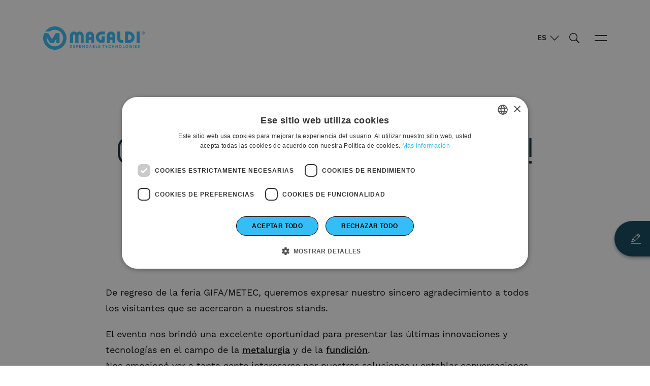

--- FILE ---
content_type: text/html; charset=UTF-8
request_url: https://www.magaldi.com/es/gifametec-2023-gracias
body_size: 10085
content:


<!DOCTYPE html>
<html lang="es" dir="ltr" prefix="content: http://purl.org/rss/1.0/modules/content/  dc: http://purl.org/dc/terms/  foaf: http://xmlns.com/foaf/0.1/  og: http://ogp.me/ns#  rdfs: http://www.w3.org/2000/01/rdf-schema#  schema: http://schema.org/  sioc: http://rdfs.org/sioc/ns#  sioct: http://rdfs.org/sioc/types#  skos: http://www.w3.org/2004/02/skos/core#  xsd: http://www.w3.org/2001/XMLSchema# ">
  <head>
    <meta charset="utf-8" />
<noscript><style>form.antibot * :not(.antibot-message) { display: none !important; }</style>
</noscript><meta name="description" content="Leggi di più riguardo a &quot;GIFA/METEC 2023: ¡Gracias!&quot;." />
<link rel="canonical" href="https://www.magaldi.com/es/gifametec-2023-gracias" />
<link rel="icon" href="/themes/custom/lab/favicons/favicon.ico" />
<link rel="icon" sizes="16x16" href="/themes/custom/lab/favicons/favicon-16x16.png" />
<link rel="icon" sizes="32x32" href="/themes/custom/lab/favicons/favicon-32x32.png" />
<link rel="icon" sizes="96x96" href="/themes/custom/lab/favicons/favicon-96x96.png" />
<link rel="icon" sizes="192x192" href="/themes/custom/lab/favicons/android-icon-192x192.png" />
<link rel="apple-touch-icon" href="/themes/custom/lab/favicons/apple-touch-icon-60x60.png" />
<link rel="apple-touch-icon" sizes="72x72" href="/themes/custom/lab/favicons/apple-touch-icon-72x72.png" />
<link rel="apple-touch-icon" sizes="76x76" href="/themes/custom/lab/favicons/apple-touch-icon-76x76.png" />
<link rel="apple-touch-icon" sizes="114x114" href="/themes/custom/lab/favicons/apple-touch-icon-114x114.png" />
<link rel="apple-touch-icon" sizes="120x120" href="/themes/custom/lab/favicons/apple-touch-icon-120x120.png" />
<link rel="apple-touch-icon" sizes="144x144" href="/themes/custom/lab/favicons/apple-touch-icon-144x144.png" />
<link rel="apple-touch-icon" sizes="152x152" href="/themes/custom/lab/favicons/apple-touch-icon-152x152.png" />
<link rel="apple-touch-icon" sizes="180x180" href="/themes/custom/lab/favicons/apple-touch-icon-180x180.png" />
<link rel="apple-touch-icon-precomposed" href="/themes/custom/lab/favicons/apple-touch-icon-57x57-precomposed.png" />
<link rel="apple-touch-icon-precomposed" sizes="72x72" href="/themes/custom/lab/favicons/apple-touch-icon-72x72-precomposed.png" />
<link rel="apple-touch-icon-precomposed" sizes="76x76" href="/themes/custom/lab/favicons/apple-touch-icon-76x76-precomposed.png" />
<link rel="apple-touch-icon-precomposed" sizes="114x114" href="/themes/custom/lab/favicons/apple-touch-icon-114x114-precomposed.png" />
<link rel="apple-touch-icon-precomposed" sizes="120x120" href="/themes/custom/lab/favicons/apple-touch-icon-120x120-precomposed.png" />
<link rel="apple-touch-icon-precomposed" sizes="144x144" href="/themes/custom/lab/favicons/apple-touch-icon-144x144-precomposed.png" />
<link rel="apple-touch-icon-precomposed" sizes="152x152" href="/themes/custom/lab/favicons/apple-touch-icon-152x152-precomposed.png" />
<link rel="apple-touch-icon-precomposed" sizes="180x180" href="/themes/custom/lab/favicons/apple-touch-icon-180x180-precomposed.png" />
<meta property="og:site_name" content="Magaldi" />
<meta property="og:type" content="website" />
<meta property="og:url" content="https://www.magaldi.com/es/gifametec-2023-gracias" />
<meta property="og:title" content="GIFA/METEC 2023: ¡Gracias! | Magaldi" />
<meta property="og:description" content="De regreso de la feria GIFA/METEC, queremos expresar nuestro sincero agradecimiento a todos los visitantes que se acercaron a nuestros stands..." />
<meta name="twitter:card" content="summary_large_image" />
<meta name="twitter:description" content="De regreso de la feria GIFA/METEC, queremos expresar nuestro sincero agradecimiento a todos los visitantes que se acercaron a nuestros stands..." />
<meta name="twitter:title" content="GIFA/METEC 2023: ¡Gracias! | Magaldi" />
<meta name="theme-color" content="#35BDF8" />
<meta name="MobileOptimized" content="width" />
<meta name="HandheldFriendly" content="true" />
<meta name="viewport" content="width=device-width, initial-scale=1.0" />
<script type="application/ld+json">{
    "@context": "https://schema.org",
    "@graph": [
        {
            "@type": "BlogPosting",
            "headline": "GIFA/METEC 2023: ¡Gracias!",
            "mainEntityOfPage": "https://www.magaldi.com/es/gifametec-2023-gracias"
        }
    ]
}</script>
<link rel="alternate" hreflang="x-default" href="https://www.magaldi.com/en/gifametec-2023-thank-you-all" />
<link rel="alternate" hreflang="it" href="https://www.magaldi.com/it/gifametec-2023-grazie-tutti" />
<link rel="alternate" hreflang="en" href="https://www.magaldi.com/en/gifametec-2023-thank-you-all" />
<link rel="alternate" hreflang="es" href="https://www.magaldi.com/es/gifametec-2023-gracias" />

    <title>GIFA/METEC 2023: ¡Gracias! | Magaldi</title>
    <link rel="stylesheet" media="all" href="https://storage1210.cdn-immedia.net/sites/default/files/css/css_I2pWMaC5yghBGRrsKUqaasXPhUhomy6xWRAPI5N1tz0.css" />
<link rel="stylesheet" media="all" href="https://storage1210.cdn-immedia.net/sites/default/files/css/css_mqYTW2R62WHeBxaIyiWxrMbCti9jZlo8Tm-42XJnD-E.css" />

    

              <!-- Google Tag Manager -->
      <script>(function(w,d,s,l,i){w[l]=w[l]||[];w[l].push({'gtm.start':
                  new Date().getTime(),event:'gtm.js'});var f=d.getElementsByTagName(s)[0],
                j=d.createElement(s),dl=l!='dataLayer'?'&l='+l:'';j.async=true;j.src=
                'https://www.googletagmanager.com/gtm.js?id='+i+dl;f.parentNode.insertBefore(j,f);
        })(window,document,'script','dataLayer','GTM-WLB67F4');</script>
      <!-- End Google Tag Manager -->
    
  </head>
  <body class="path-node page-node-type-article">

    
    
        
<header class="header-light">

              


    
    <div id="header">
        <!-- Logo and goto Home -->
        <a href="/es" class="logo">
                        <svg class="logo-magaldi" xmlns="http://www.w3.org/2000/svg" width="200" height="46" viewBox="0 0 200 46">
            <g clip-path="url(#a)">
                <path d="M22.985 0C15.109 0 8.162 3.96 4.019 9.998h9.084a16.256 16.256 0 0 1 9.882-3.333c9.014 0 16.32 7.306 16.32 16.32s-7.306 16.32-16.32 16.32-16.32-7.306-16.32-16.32c0-.54.027-1.076.079-1.603l7.065 11.254h7l5.297-8.424v8.424h6.141V13.33h-7.433l-7.473 11.668L9.833 13.33H2.122A22.871 22.871 0 0 0 0 22.985C0 35.68 10.29 45.969 22.985 45.969s22.984-10.29 22.984-22.984C45.97 10.29 35.68 0 22.985 0Zm110.712 9.998a8.313 8.313 0 0 0-8.314 8.313V32.64h6.006v-6.19h5.008v6.19h5.614V18.311a8.313 8.313 0 0 0-8.314-8.313Zm-2.305 11.268v-2.917a2.5 2.5 0 1 1 5 0v2.917h-5Zm-27.688-.033c0 6.3 5.106 11.406 11.406 11.406a11.36 11.36 0 0 0 6.089-1.76l-.086-11.449h-6.003v7.203a5.4 5.4 0 0 1-5.4-5.402c0-2.984 2.419-5.403 5.443-5.403h6.303V9.995h-6.303c-6.341 0-11.446 4.935-11.446 11.233l-.003.005Zm48.324-11.235h-6.09v14.065c0 4.708 3.709 8.53 8.403 8.576h3.036v-5.66h-3.036a2.4 2.4 0 0 1-2.313-2.4V9.998Zm37.915 0h-6.057v22.641h6.076l-.022-22.641h.003Zm-97.98.024a8.306 8.306 0 0 0-8.306 8.306v14.311h6v-6.181h5.004v6.181h5.605V18.328a8.306 8.306 0 0 0-8.306-8.306h.003ZM89.66 21.279v-2.93a2.498 2.498 0 0 1 4.995 0v2.93H89.66Zm-17.99-5.427c1.22 0 2.209.986 2.209 2.205l.019 14.582h5.83V18.184c0-4.41-3.492-8.16-7.903-8.184a7.927 7.927 0 0 0-5.66 2.32 7.855 7.855 0 0 0-8.263-1.844c-3.213 1.165-5.27 4.322-5.27 7.74V32.64h6.292l.008-14.592a2.197 2.197 0 0 1 4.395-.003l.019 14.592h6.11v-14.58a2.21 2.21 0 0 1 2.209-2.208l.005.003Zm97.085-5.841h-7.448v22.63h3.813v.009h3.573c6.241 0 11.266-4.884 11.266-11.117 0-6.233-5.003-11.525-11.204-11.525v.003Zm.13 16.793h-1.738V15.852h1.606c2.905 0 5.359 2.603 5.359 5.681 0 2.911-2.248 5.173-5.229 5.27h.002ZM57.032 39.426c0 1.54-1.081 2.667-2.638 2.667h-1.722v-5.335h1.722c1.554 0 2.638 1.127 2.638 2.668Zm-.93 0c0-.976-.654-1.797-1.692-1.797h-.824v3.597h.824c1.038 0 1.692-.83 1.692-1.797v-.003Zm4.23-.503h2.135v.868h-2.135v1.432h2.362v.868H59.42v-5.336h3.23v.868h-2.317v1.3Zm4.806-2.165h1.813c1.06 0 1.768.733 1.768 1.708 0 .976-.708 1.709-1.768 1.709h-.9v1.921h-.913v-5.338Zm2.654 1.708c0-.502-.327-.837-.954-.837h-.784v1.675h.784c.624 0 .954-.335.954-.838Zm4.135.457h2.135v.868h-2.135v1.432h2.362v.868h-3.275v-5.336h3.23v.868h-2.317v1.3Zm6.198-2.165 2.667 3.673v-3.673h.914v5.335h-.822l-2.667-3.665v3.666h-.914v-5.336h.825-.003Zm10.63 2.668c0 1.54-1.081 2.667-2.638 2.667h-1.722v-5.335h1.722c1.554 0 2.638 1.127 2.638 2.668Zm-.93 0c0-.976-.654-1.797-1.692-1.797h-.824v3.597h.824c1.038 0 1.692-.83 1.692-1.797v-.003Zm4.746-2.668h.93l2.073 5.335h-.921l-.487-1.264h-2.257l-.486 1.264H90.5l2.073-5.335h-.003Zm-.335 3.233h1.6l-.8-2.081-.8 2.08Zm7.238-3.233c.868 0 1.7.403 1.7 1.525 0 .648-.478.96-.556.983.075.017.829.29.829 1.25 0 .959-.778 1.578-1.784 1.578h-1.921v-5.336h1.732Zm-.03 2.181c.511 0 .801-.189.801-.654s-.352-.654-.8-.654h-.784v1.311h.784v-.003Zm1.076 1.576c0-.503-.381-.708-.883-.708h-.976v1.416h.975c.503 0 .884-.205.884-.708Zm3.281-3.757h.914v4.465h2.27v.868h-3.186v-5.336l.002.003Zm6.285 2.165h2.135v.868h-2.135v1.432h2.362v.868h-3.276v-5.336h3.23v.868h-2.316v1.3Zm7.016-1.294v-.868h3.857v.867h-1.47v4.465h-.914v-4.465h-1.473Zm7 1.294h2.136v.868h-2.136v1.432h2.363v.868h-3.276v-5.336h3.23v.868h-2.317v1.3Zm8.649 1.752.611.602s-.7.906-2.051.906c-1.541 0-2.706-1.181-2.706-2.76 0-1.578 1.165-2.76 2.706-2.76 1.281 0 1.973.838 1.973.838l-.619.603s-.481-.586-1.357-.586c-1.051 0-1.776.875-1.776 1.905s.725 1.906 1.776 1.906c.938 0 1.441-.654 1.441-.654h.002Zm6.065-3.917h.914v5.335h-.914V39.8h-2.278v2.294h-.914v-5.335h.914v2.173h2.278v-2.173Zm4.425 0 2.668 3.673v-3.673h.913v5.335H146l-2.667-3.665v3.666h-.914v-5.336h.825-.003Zm11.363 2.668c0 1.578-1.144 2.76-2.698 2.76s-2.697-1.182-2.697-2.76c0-1.579 1.143-2.76 2.697-2.76s2.698 1.181 2.698 2.76Zm-.93 0c0-1.03-.695-1.89-1.768-1.89s-1.768.863-1.768 1.89.692 1.89 1.768 1.89 1.768-.863 1.768-1.89Zm3.313-2.668h.914v4.465h2.27v.868h-3.186v-5.336l.002.003Zm10.463 2.668c0 1.578-1.143 2.76-2.697 2.76-1.555 0-2.698-1.182-2.698-2.76 0-1.579 1.143-2.76 2.698-2.76 1.554 0 2.697 1.181 2.697 2.76Zm-.93 0c0-1.03-.694-1.89-1.767-1.89s-1.768.863-1.768 1.89.692 1.89 1.768 1.89c1.075 0 1.767-.863 1.767-1.89Zm6.887 1.646v-1.127h-1.211v-.854h2.111v2.424s-.678.67-1.973.67c-1.562 0-2.806-1.18-2.806-2.76 0-1.578 1.203-2.759 2.768-2.759 1.311 0 1.973.8 1.973.8l-.624.611s-.443-.557-1.349-.557c-1.076 0-1.838.876-1.838 1.906 0 1.03.8 1.905 1.876 1.905.762 0 1.073-.26 1.073-.26Zm3.527-4.314h.914v5.335h-.914v-5.335Zm4.625 2.165h2.135v.868h-2.135v1.432h2.362v.868h-3.276v-5.336h3.23v.868h-2.316v1.3Zm6.497.947c-.784-.274-1.667-.7-1.667-1.693 0-.754.67-1.508 1.746-1.508 1.075 0 1.738.846 1.738.846l-.633.624s-.443-.602-1.105-.602c-.457 0-.817.28-.817.64 0 .465.419.611 1.152.884.816.305 1.494.67 1.494 1.638 0 .968-.854 1.486-1.859 1.486-1.333 0-1.952-1.089-1.952-1.089l.687-.578s.457.8 1.265.8c.457 0 .93-.184.93-.616 0-.433-.344-.611-.976-.83l-.003-.003Zm9.011-29.883c.503 0 .984.127 1.446.378.463.249.825.611 1.087 1.079.265.47.397.962.397 1.473 0 .51-.129.997-.389 1.462a2.751 2.751 0 0 1-1.084 1.084 2.96 2.96 0 0 1-1.459.386c-.511 0-.998-.13-1.462-.386a2.797 2.797 0 0 1-1.084-1.084 2.98 2.98 0 0 1-.387-1.462c0-.511.133-1.006.395-1.473.265-.468.63-.83 1.089-1.079a2.963 2.963 0 0 1 1.446-.378m.008.573c-.403 0-.789.1-1.159.303a2.208 2.208 0 0 0-.876.867 2.4 2.4 0 0 0-.316 1.187c0 .413.102.802.311 1.175.208.373.5.663.873.873.373.209.762.314 1.17.314.408 0 .8-.105 1.173-.314.373-.208.665-.5.873-.873a2.38 2.38 0 0 0 .313-1.175c0-.411-.108-.809-.321-1.187a2.15 2.15 0 0 0-.876-.867 2.38 2.38 0 0 0-1.159-.303h-.006Zm-1.327 3.927v-3.114h.633c.591 0 .921.003.994.009.208.018.37.059.487.127a.768.768 0 0 1 .292.3.86.86 0 0 1 .118.443.818.818 0 0 1-.221.578c-.146.157-.351.257-.616.295a.76.76 0 0 1 .219.119c.051.04.121.119.21.238.022.03.1.156.23.378l.368.627h-.781l-.26-.505c-.176-.338-.322-.552-.435-.638a.707.707 0 0 0-.438-.135h-.165v1.278h-.635Zm.63-1.768h.257c.364 0 .589-.013.678-.043a.398.398 0 0 0 .211-.146.4.4 0 0 0 .075-.24.39.39 0 0 0-.286-.376c-.092-.03-.316-.046-.678-.046h-.257v.851Z"/>
            </g>
            <defs>
                <clipPath id="a">
                <path d="M0 0h200v46H0z"/>
                </clipPath>
            </defs>
            </svg>
        </a>
        <!-- Language Menu -->
        <div class="language-switcher">
            
<ul><li hreflang="it" data-drupal-link-system-path="node/302"><a href="/it/gifametec-2023-grazie-tutti" class="language-link" hreflang="it" data-drupal-link-system-path="node/302">Italian</a></li><li hreflang="en" data-drupal-link-system-path="node/302"><a href="/en/gifametec-2023-thank-you-all" class="language-link" hreflang="en" data-drupal-link-system-path="node/302">English</a></li><li hreflang="es" data-drupal-link-system-path="node/302" class="is-active"><a href="/es/gifametec-2023-gracias" class="language-link is-active" hreflang="es" data-drupal-link-system-path="node/302">Spanish</a></li><li hreflang="fr" data-drupal-link-system-path="&lt;front&gt;"><a href="/fr" class="language-link" hreflang="fr" data-drupal-link-system-path="&lt;front&gt;">Français</a></li><li hreflang="de" data-drupal-link-system-path="&lt;front&gt;"><a href="/de" class="language-link" hreflang="de" data-drupal-link-system-path="&lt;front&gt;">German</a></li></ul>
        </div>
        <!-- Search -->
        <a class="header-search" title="Search"></a>
        <!-- Burger Menu -->
        <a href="javascript:void(0)" id="nav-toggle" aria-label="Open menu">
            <span></span>
        </a>
        <!-- Main menu -->
        <div id="navigation">
            <div id="navigation-main">
                                      <nav id="menu-main">
      
              <ul class="menu-primary">
    
    
      
      <li>
        <a href="/es/el-grupo-magaldi" data-drupal-link-system-path="node/16">El Grupo Magaldi</a>

                  <span class="toggle-ul-mobile"></span>
        
                                <ul class="menu-secondary">
    
    
      
      <li>
        <a href="/es/95-anos-de-innovacion-y-fiabilidad" data-drupal-link-system-path="node/9">90+ años de innovación y fiabilidad</a>

        
              </li>
    
      
      <li>
        <a href="/es/investigacion-y-desarrollo" data-drupal-link-system-path="node/11">Investigación y Desarrollo</a>

        
              </li>
    
      
      <li>
        <a href="/es/certificados-y-patentes" data-drupal-link-system-path="node/229">Certificados y Patentes</a>

        
              </li>
    
      
      <li>
        <a href="/es/premios-y-reconocimientos" data-drupal-link-system-path="node/215">Premios y Reconocimientos</a>

        
              </li>
    
      
      <li>
        <a href="/es/sostenibilidad" data-drupal-link-system-path="node/10">Sostenibilidad</a>

        
              </li>
    
      
      <li>
        <a href="/es/sedes-y-filiales" data-drupal-link-system-path="node/19">Sedes y Filiales</a>

        
              </li>
        </ul>
  
              </li>
    
      
      <li>
        <a href="/es/industrias" data-drupal-link-system-path="node/17">Industrias</a>

                  <span class="toggle-ul-mobile"></span>
        
                                <ul class="menu-secondary">
    
    
      
      <li>
        <a href="/es/reciclaje-de-aluminio" data-drupal-link-system-path="taxonomy/term/18">Plantas de reciclaje de aluminio</a>

        
                                <ul class="menu-tertiary">
    
    
      
      <li>
        <a href="/es/plantas-de-reciclaje-de-aluminio" data-drupal-link-system-path="node/29">Plantas de reciclaje de aluminio</a>

        
              </li>
        </ul>
  
              </li>
    
      
      <li>
        <a href="/es/industria-del-acero" data-drupal-link-system-path="taxonomy/term/3">Industria del acero</a>

        
                                <ul class="menu-tertiary">
    
    
      
      <li>
        <a href="/es/plantas-siderurgicas" data-drupal-link-system-path="node/26">Plantas siderúrgicas</a>

        
              </li>
    
      
      <li>
        <a href="/es/plantas-de-reduccion-directa" data-drupal-link-system-path="node/27">Plantas de Reducción Directa</a>

        
              </li>
    
      
      <li>
        <a href="/es/plantas-de-sinterizacion" data-drupal-link-system-path="node/28">Plantas de sinterización</a>

        
              </li>
        </ul>
  
              </li>
    
      
      <li>
        <a href="/es/fundiciones" data-drupal-link-system-path="taxonomy/term/4">Fundiciones</a>

        
                                <ul class="menu-tertiary">
    
    
      
      <li>
        <a href="/es/fundiciones-ferrosas" data-drupal-link-system-path="node/30">Fundiciones ferrosas</a>

        
              </li>
    
      
      <li>
        <a href="/es/fundiciones-no-ferrosas" data-drupal-link-system-path="node/31">Fundiciones no ferrosas</a>

        
              </li>
        </ul>
  
              </li>
    
      
      <li>
        <a href="/es/cemento" data-drupal-link-system-path="taxonomy/term/7">Cemento</a>

        
                                <ul class="menu-tertiary">
    
    
      
      <li>
        <a href="/es/plantas-de-cemento" data-drupal-link-system-path="node/35">Plantas de cemento</a>

        
              </li>
        </ul>
  
              </li>
    
      
      <li>
        <a href="/es/energia-y-calor" data-drupal-link-system-path="taxonomy/term/6">Energía y Calor</a>

        
                                <ul class="menu-tertiary">
    
    
      
      <li>
        <a href="/es/centrales-electricas-de-carbon" data-drupal-link-system-path="node/34">Centrales eléctricas de carbón</a>

        
              </li>
    
      
      <li>
        <a href="/es/plantas-de-termovalorizacion" data-drupal-link-system-path="node/32">Plantas de termovalorización</a>

        
              </li>
    
      
      <li>
        <a href="/es/plantas-de-biomasa" data-drupal-link-system-path="node/33">Plantas de biomasa</a>

        
              </li>
        </ul>
  
              </li>
    
      
      <li>
        <a href="/es/industria-metalurgica" data-drupal-link-system-path="taxonomy/term/11">Industria metalúrgica</a>

        
                                <ul class="menu-tertiary">
    
    
      
      <li>
        <a href="/es/plantas-de-forja" data-drupal-link-system-path="node/157">Plantas de forja</a>

        
              </li>
    
      
      <li>
        <a href="/es/industria-de-maquinas-herramienta" data-drupal-link-system-path="node/158">Industria de máquinas-herramienta</a>

        
              </li>
    
      
      <li>
        <a href="/es/plantas-de-estampados" data-drupal-link-system-path="node/159">Plantas de estampados</a>

        
              </li>
        </ul>
  
              </li>
        </ul>
  
              </li>
    
      
      <li>
        <a href="/es/equipos-auxiliares" class="item-no-link" data-drupal-link-system-path="node/247">Máquinas auxiliares</a>

                  <span class="toggle-ul-mobile"></span>
        
                                <ul class="menu-secondary">
    
    
      
      <li>
        <a href="/es/aplicaciones/sistema-de-pesaje-y-dosificacion-de-materiales-granel" data-drupal-link-system-path="node/253">Sistema de pesaje para materiales a granel</a>

        
              </li>
    
      
      <li>
        <a href="/es/aplicaciones/mezclador" data-drupal-link-system-path="node/249">Mezclador</a>

        
              </li>
    
      
      <li>
        <a href="/es/aplicaciones/trituradoras-de-rodillo-unico" data-drupal-link-system-path="node/250">Trituradoras de rodillo único</a>

        
              </li>
    
      
      <li>
        <a href="/es/aplicaciones/cadena-de-recuperacion" data-drupal-link-system-path="node/248">Cadena de recuperación</a>

        
              </li>
        </ul>
  
              </li>
    
      
      <li>
        <a href="/es/energia-verde" data-drupal-link-system-path="taxonomy/term/8">Energía verde</a>

                  <span class="toggle-ul-mobile"></span>
        
                                <ul class="menu-secondary">
    
    
      
      <li>
        <a href="/es/aplicaciones/stem-concentrated-solar-power-and-thermal" data-drupal-link-system-path="node/261">Energía Solar Concentrada</a>

        
              </li>
    
      
      <li>
        <a href="/es/aplicaciones/mgtes-magaldi-green-thermal-energy-storage-solucion-de-almacenamiento-termico-de-larga" data-drupal-link-system-path="node/262">Almacenamiento de energía térmica</a>

        
              </li>
        </ul>
  
              </li>
    
      
      <li>
        <a href="/es/servicios-postventa" data-drupal-link-system-path="node/12">Servicios postventa</a>

        
              </li>
        </ul>
  


  </nav>

                            </div>

            <div id="navigation-secondary">
                <div class="menu-secondary">
                    
              <ul>
              <li>
        <a href="/es/noticias" data-drupal-link-system-path="node/7">Noticias</a>
              </li>
          <li>
        <a href="/es/eventos" data-drupal-link-system-path="node/13">Eventos</a>
              </li>
          <li>
        <a href="/es/comunicados-de-prensa" data-drupal-link-system-path="node/14">Comunicados</a>
              </li>
          <li>
        <a href="/es/contactos" data-drupal-link-system-path="node/8">Contactos</a>
              </li>
          <li>
        <a href="/es/trabaja-con-nosotros" data-drupal-link-system-path="node/15">Trabaja con nosotros</a>
              </li>
        </ul>
  


                </div>

                <div class="menu-social">
                    
              <ul>
              <li>
        <a href="https://www.facebook.com/MagaldiPower" target="_blank" class="icon-facebook">Facebook</a>
              </li>
          <li>
        <a href="https://www.linkedin.com/company/magaldi-power-s.p.a./" target="_blank" class="icon-linkedin">LinkedIn</a>
              </li>
          <li>
        <a href="https://x.com/MagaldiGreen" target="_blank" class="icon-twitter">X</a>
              </li>
          <li>
        <a href="https://www.youtube.com/channel/UCKaOxa9hC71EsZYiKpGIU2g" target="_blank" class="icon-youtube">YouTube</a>
              </li>
        </ul>
  


                </div>
            </div>
        </div>

    </div>

    <div class="search-modal">
        <div class="search-modal__close-wrapper">
            <span class="search-modal__close">
                <svg
                        xmlns="http://www.w3.org/2000/svg"
                        xmlns:xlink="http://www.w3.org/1999/xlink"
                        shape-rendering="geometricPrecision"
                        class="close">
                    <use xlink:href="/themes/custom/lab/img/icons/icons.svg#close"/>
                </svg>
            </span>
        </div>
        <div class="search-modal__container max-width">
            <form action="/es/search">
                <input type="text" name="keys" placeholder="¿Qué estás buscando?">
                <button type="submit">
                    <svg
                            xmlns="http://www.w3.org/2000/svg"
                            xmlns:xlink="http://www.w3.org/1999/xlink"
                            shape-rendering="geometricPrecision"
                            class="search">
                        <use xlink:href="/themes/custom/lab/img/icons/icons.svg#search"/>
                    </svg>
                </button>
            </form>
        </div>
    </div>
</header>
<main id="main-content">
    <div role="main">

        
                      <div data-drupal-messages-fallback class="hidden"></div>
  



<div class="article-page">
    
    <div class="hero-text">
    <div class="hero-text__content container">
        <div class="hero-text__overlay text-center">

                              <div class="breadcrumb">
        <ol itemscope itemtype="http://schema.org/BreadcrumbList">
            
                                                                    
                

                                    <li itemprop="itemListElement" itemscope itemtype="http://schema.org/ListItem" class="inline first">
                        <a itemprop="item" href="https://www.magaldi.com/es">
                            <span itemprop="name">Home</span>
                        </a>
                        <meta itemprop="position" content="1" />
                    </li>
                
                                                
            
                                
                                                    

                                    <li itemprop="itemListElement" itemscope itemtype="http://schema.org/ListItem" class="inline last">
                        <a itemprop="item" href="https://www.magaldi.com/es/eventos">
                            <span itemprop="name">Eventos</span>
                        </a>
                        <meta itemprop="position" content="2" />
                    </li>
                
                                                
                    </ol>
    </div>



                            <h1 class="hero-text__title title">GIFA/METEC 2023: ¡Gracias!</h1>
            
                            <h3 class="hero-text__subtitle sub-label">19 Junio 2023</h3>
                    </div>
    </div>
</div>

    
    

    
          
    
    
    <div class="block-news-text">
        <div class="block-news-text__content max-width">
            <div class="block-news-text__text">
                <p>De regreso de la feria GIFA/METEC, queremos expresar nuestro sincero agradecimiento a todos los visitantes que se acercaron a nuestros stands.</p>

<p>El evento nos brindó una excelente oportunidad para presentar las últimas innovaciones y tecnologías en el campo de la <a href="https://www.magaldi.com/es/industria-del-acero">metalurgia</a> y de la <a href="https://www.magaldi.com/es/fundiciones">fundición</a>.<br />
Nos emocionó ver a tanta gente interesarse por nuestras soluciones y entablar conversaciones significativas con nuestro equipo. Estamos orgullosos de haber tenido la oportunidad de compartir nuestra pasión por la innovación y la tecnología con ustedes.</p>

<p>Seguiremos a su lado para apoyarlos en sus futuros desafíos tecnológicos como partner de confianza. Gracias de nuevo por haber sido parte de nuestra participación en GIFA/METEC.</p>

            </div>
        </div>
    </div>

  

    
        <div class="news-gallery section-slider-image-gallery">
        <div class="wrapper">
            <div class="gallery__container">
                <div class="swiper-container">
                    <div class="swiper-wrapper" data-thumbnails-gallery>
                                                    <div class="swiper-slide" data-src="https://storage1210.cdn-immedia.net/sites/default/files/styles/800x600_crop/public/2023-06/1686778963080-1.jpg?itok=jkWJ-GZX">
                                <div class="box-gallery">
                                    <div class="open-gallery">
                                        <div class="icon-wrapper">
                                            <svg
                                                xmlns="http://www.w3.org/2000/svg"
                                                xmlns:xlink="http://www.w3.org/1999/xlink"
                                                shape-rendering="geometricPrecision"
                                                class="icon-search">
                                                <use xlink:href="/themes/custom/lab/img/icons/icons.svg#search"/>
                                            </svg>
                                        </div>
                                    </div>

                                    <div class="base-background cover">
                                        <picture>
                                            <source media="(min-width: 1024px)"
                                                    srcset="https://storage1210.cdn-immedia.net/themes/custom/lab/img/spacer/800x600.png"
                                                    data-srcset="https://storage1210.cdn-immedia.net/sites/default/files/styles/800x600_crop/public/2023-06/1686778963080-1.jpg?itok=jkWJ-GZX"
                                            >
                                            <source
                                                    media="(min-width: 0px)"
                                                    srcset="https://storage1210.cdn-immedia.net/themes/custom/lab/img/spacer/800x600.png"
                                                    data-srcset="https://storage1210.cdn-immedia.net/sites/default/files/styles/800x600_crop/public/2023-06/1686778963080-1.jpg?itok=jkWJ-GZX"
                                            >
                                            <img src="https://storage1210.cdn-immedia.net/themes/custom/lab/img/spacer/800x600.png"
                                                data-src="https://storage1210.cdn-immedia.net/sites/default/files/styles/800x600_crop/public/2023-06/1686778963080-1.jpg?itok=jkWJ-GZX"
                                                alt="Magaldi at GIFA 2023"
                                                class="lazyload"
                                                width="800"
                                                height="600"
                                            >
                                        </picture>
                                    </div>
                                </div>
                            </div>
                                                    <div class="swiper-slide" data-src="https://storage1210.cdn-immedia.net/sites/default/files/styles/800x600_crop/public/2023-06/1686778964602.jpg?itok=5V0fnstB">
                                <div class="box-gallery">
                                    <div class="open-gallery">
                                        <div class="icon-wrapper">
                                            <svg
                                                xmlns="http://www.w3.org/2000/svg"
                                                xmlns:xlink="http://www.w3.org/1999/xlink"
                                                shape-rendering="geometricPrecision"
                                                class="icon-search">
                                                <use xlink:href="/themes/custom/lab/img/icons/icons.svg#search"/>
                                            </svg>
                                        </div>
                                    </div>

                                    <div class="base-background cover">
                                        <picture>
                                            <source media="(min-width: 1024px)"
                                                    srcset="https://storage1210.cdn-immedia.net/themes/custom/lab/img/spacer/800x600.png"
                                                    data-srcset="https://storage1210.cdn-immedia.net/sites/default/files/styles/800x600_crop/public/2023-06/1686778964602.jpg?itok=5V0fnstB"
                                            >
                                            <source
                                                    media="(min-width: 0px)"
                                                    srcset="https://storage1210.cdn-immedia.net/themes/custom/lab/img/spacer/800x600.png"
                                                    data-srcset="https://storage1210.cdn-immedia.net/sites/default/files/styles/800x600_crop/public/2023-06/1686778964602.jpg?itok=5V0fnstB"
                                            >
                                            <img src="https://storage1210.cdn-immedia.net/themes/custom/lab/img/spacer/800x600.png"
                                                data-src="https://storage1210.cdn-immedia.net/sites/default/files/styles/800x600_crop/public/2023-06/1686778964602.jpg?itok=5V0fnstB"
                                                alt="Magaldi at GIFA 2023"
                                                class="lazyload"
                                                width="800"
                                                height="600"
                                            >
                                        </picture>
                                    </div>
                                </div>
                            </div>
                                                    <div class="swiper-slide" data-src="https://storage1210.cdn-immedia.net/sites/default/files/styles/800x600_crop/public/2023-06/1686650379377.jpg?itok=UbISn0sO">
                                <div class="box-gallery">
                                    <div class="open-gallery">
                                        <div class="icon-wrapper">
                                            <svg
                                                xmlns="http://www.w3.org/2000/svg"
                                                xmlns:xlink="http://www.w3.org/1999/xlink"
                                                shape-rendering="geometricPrecision"
                                                class="icon-search">
                                                <use xlink:href="/themes/custom/lab/img/icons/icons.svg#search"/>
                                            </svg>
                                        </div>
                                    </div>

                                    <div class="base-background cover">
                                        <picture>
                                            <source media="(min-width: 1024px)"
                                                    srcset="https://storage1210.cdn-immedia.net/themes/custom/lab/img/spacer/800x600.png"
                                                    data-srcset="https://storage1210.cdn-immedia.net/sites/default/files/styles/800x600_crop/public/2023-06/1686650379377.jpg?itok=UbISn0sO"
                                            >
                                            <source
                                                    media="(min-width: 0px)"
                                                    srcset="https://storage1210.cdn-immedia.net/themes/custom/lab/img/spacer/800x600.png"
                                                    data-srcset="https://storage1210.cdn-immedia.net/sites/default/files/styles/800x600_crop/public/2023-06/1686650379377.jpg?itok=UbISn0sO"
                                            >
                                            <img src="https://storage1210.cdn-immedia.net/themes/custom/lab/img/spacer/800x600.png"
                                                data-src="https://storage1210.cdn-immedia.net/sites/default/files/styles/800x600_crop/public/2023-06/1686650379377.jpg?itok=UbISn0sO"
                                                alt="Magaldi at GIFA 2023"
                                                class="lazyload"
                                                width="800"
                                                height="600"
                                            >
                                        </picture>
                                    </div>
                                </div>
                            </div>
                                                    <div class="swiper-slide" data-src="https://storage1210.cdn-immedia.net/sites/default/files/styles/800x600_crop/public/2023-06/1686650376514.jpg?itok=1DmR9qLl">
                                <div class="box-gallery">
                                    <div class="open-gallery">
                                        <div class="icon-wrapper">
                                            <svg
                                                xmlns="http://www.w3.org/2000/svg"
                                                xmlns:xlink="http://www.w3.org/1999/xlink"
                                                shape-rendering="geometricPrecision"
                                                class="icon-search">
                                                <use xlink:href="/themes/custom/lab/img/icons/icons.svg#search"/>
                                            </svg>
                                        </div>
                                    </div>

                                    <div class="base-background cover">
                                        <picture>
                                            <source media="(min-width: 1024px)"
                                                    srcset="https://storage1210.cdn-immedia.net/themes/custom/lab/img/spacer/800x600.png"
                                                    data-srcset="https://storage1210.cdn-immedia.net/sites/default/files/styles/800x600_crop/public/2023-06/1686650376514.jpg?itok=1DmR9qLl"
                                            >
                                            <source
                                                    media="(min-width: 0px)"
                                                    srcset="https://storage1210.cdn-immedia.net/themes/custom/lab/img/spacer/800x600.png"
                                                    data-srcset="https://storage1210.cdn-immedia.net/sites/default/files/styles/800x600_crop/public/2023-06/1686650376514.jpg?itok=1DmR9qLl"
                                            >
                                            <img src="https://storage1210.cdn-immedia.net/themes/custom/lab/img/spacer/800x600.png"
                                                data-src="https://storage1210.cdn-immedia.net/sites/default/files/styles/800x600_crop/public/2023-06/1686650376514.jpg?itok=1DmR9qLl"
                                                alt="Magaldi at GIFA 2023"
                                                class="lazyload"
                                                width="800"
                                                height="600"
                                            >
                                        </picture>
                                    </div>
                                </div>
                            </div>
                                                    <div class="swiper-slide" data-src="https://storage1210.cdn-immedia.net/sites/default/files/styles/800x600_crop/public/2023-06/1686778964022-1.jpg?itok=nZiV-mJV">
                                <div class="box-gallery">
                                    <div class="open-gallery">
                                        <div class="icon-wrapper">
                                            <svg
                                                xmlns="http://www.w3.org/2000/svg"
                                                xmlns:xlink="http://www.w3.org/1999/xlink"
                                                shape-rendering="geometricPrecision"
                                                class="icon-search">
                                                <use xlink:href="/themes/custom/lab/img/icons/icons.svg#search"/>
                                            </svg>
                                        </div>
                                    </div>

                                    <div class="base-background cover">
                                        <picture>
                                            <source media="(min-width: 1024px)"
                                                    srcset="https://storage1210.cdn-immedia.net/themes/custom/lab/img/spacer/800x600.png"
                                                    data-srcset="https://storage1210.cdn-immedia.net/sites/default/files/styles/800x600_crop/public/2023-06/1686778964022-1.jpg?itok=nZiV-mJV"
                                            >
                                            <source
                                                    media="(min-width: 0px)"
                                                    srcset="https://storage1210.cdn-immedia.net/themes/custom/lab/img/spacer/800x600.png"
                                                    data-srcset="https://storage1210.cdn-immedia.net/sites/default/files/styles/800x600_crop/public/2023-06/1686778964022-1.jpg?itok=nZiV-mJV"
                                            >
                                            <img src="https://storage1210.cdn-immedia.net/themes/custom/lab/img/spacer/800x600.png"
                                                data-src="https://storage1210.cdn-immedia.net/sites/default/files/styles/800x600_crop/public/2023-06/1686778964022-1.jpg?itok=nZiV-mJV"
                                                alt="Magaldi at GIFA 2023"
                                                class="lazyload"
                                                width="800"
                                                height="600"
                                            >
                                        </picture>
                                    </div>
                                </div>
                            </div>
                                                    <div class="swiper-slide" data-src="https://storage1210.cdn-immedia.net/sites/default/files/styles/800x600_crop/public/2023-06/1686650374102.jpg?itok=ZWZU2MPv">
                                <div class="box-gallery">
                                    <div class="open-gallery">
                                        <div class="icon-wrapper">
                                            <svg
                                                xmlns="http://www.w3.org/2000/svg"
                                                xmlns:xlink="http://www.w3.org/1999/xlink"
                                                shape-rendering="geometricPrecision"
                                                class="icon-search">
                                                <use xlink:href="/themes/custom/lab/img/icons/icons.svg#search"/>
                                            </svg>
                                        </div>
                                    </div>

                                    <div class="base-background cover">
                                        <picture>
                                            <source media="(min-width: 1024px)"
                                                    srcset="https://storage1210.cdn-immedia.net/themes/custom/lab/img/spacer/800x600.png"
                                                    data-srcset="https://storage1210.cdn-immedia.net/sites/default/files/styles/800x600_crop/public/2023-06/1686650374102.jpg?itok=ZWZU2MPv"
                                            >
                                            <source
                                                    media="(min-width: 0px)"
                                                    srcset="https://storage1210.cdn-immedia.net/themes/custom/lab/img/spacer/800x600.png"
                                                    data-srcset="https://storage1210.cdn-immedia.net/sites/default/files/styles/800x600_crop/public/2023-06/1686650374102.jpg?itok=ZWZU2MPv"
                                            >
                                            <img src="https://storage1210.cdn-immedia.net/themes/custom/lab/img/spacer/800x600.png"
                                                data-src="https://storage1210.cdn-immedia.net/sites/default/files/styles/800x600_crop/public/2023-06/1686650374102.jpg?itok=ZWZU2MPv"
                                                alt="Magaldi at METEC 2023"
                                                class="lazyload"
                                                width="800"
                                                height="600"
                                            >
                                        </picture>
                                    </div>
                                </div>
                            </div>
                                            </div>
                </div>
                <div class="gallery__progress">
                    <span class="gallery__progress-bar"></span>
                </div>
                <div class="gallery__navigation">
                    <div class="gallery__navigation-prev">
                        <svg
                            xmlns="http://www.w3.org/2000/svg"
                            xmlns:xlink="http://www.w3.org/1999/xlink"
                            shape-rendering="geometricPrecision"
                            class="icon-dropdown">
                            <use xlink:href="/themes/custom/lab/img/icons/icons.svg#arrow-down"/>
                        </svg>
                    </div>
                    <div class="gallery__navigation-next">
                        <svg
                            xmlns="http://www.w3.org/2000/svg"
                            xmlns:xlink="http://www.w3.org/1999/xlink"
                            shape-rendering="geometricPrecision"
                            class="icon-dropdown">
                            <use xlink:href="/themes/custom/lab/img/icons/icons.svg#arrow-down"/>
                        </svg>
                    </div>
                </div>
            </div>
        </div>
    </div>







        

                    
           <div class="section-slider-news">
        <div class="swiper-container">
            <div class="swiper-wrapper">
                  <div class="swiper-slide">
    <div class="card-news"><p class="label head-label">Eventos</p>
<h3 class="title h3">Únase a Magadi en los próximos eventos 🌍 ¡Explore nuevos horizontes! ​</h3>
<p class="date sub-label">13 Enero 2025</p>


<a href="/es/proximos-eventos" title="Únase a Magadi en los próximos eventos 🌍 ¡Explore nuevos horizontes! ​" class="button-default">Lee más</a></div>
  </div>
  <div class="swiper-slide">
    <div class="card-news"><p class="label head-label">Eventos</p>
<h3 class="title h3">Magaldi Technologies en la ISRI expo 2023</h3>
<p class="date sub-label">20 Abril 2023</p>


<a href="/es/magaldi-technologies-en-la-isri-expo-2023" title="Magaldi Technologies en la ISRI expo 2023" class="button-default">Lee más</a></div>
  </div>
  <div class="swiper-slide">
    <div class="card-news"><p class="label head-label">Eventos</p>
<h3 class="title h3">Magaldi en el Metalcasting Congress 2023 - stand 735</h3>
<p class="date sub-label">17 Abril 2023</p>

    <p class="text">Magaldi Technologies LLC asistirá al Metalcasting Congress 2023 (Indianápolis, IN del 25 al 27 de abril).
¡Esperamos verlo en <strong>nuestro stand 735</strong> para más información sobre nuestras tecnologías y para evaluar juntos la mejor solución para sus necesidades!</p>

<a href="/es/magaldi-en-el-metalcasting-congress-2023-stand-735" title="Magaldi en el Metalcasting Congress 2023 - stand 735" class="button-default">Lee más</a></div>
  </div>

            </div>
        </div>
    </div>




    <div class="section-banner-image-text">
    <div class="box-columns flex flex-wrap">
                    <div class="banner-image-text col-m-12 col-t-6 col-d-7">
                                    <div class="background-image">
                        <picture>
                            <source media="(min-width: 1024px)"
                                srcset="https://storage1210.cdn-immedia.net/sites/default/files/styles/1920x1080_crop/public/2022-10/contact.jpg?itok=s0OLx1I4"
                                data-srcset="https://storage1210.cdn-immedia.net/sites/default/files/styles/1920x1080_crop/public/2022-10/contact.jpg?itok=s0OLx1I4"
                            >
                            <source
                                media="(min-width: 0px)"
                                srcset="https://storage1210.cdn-immedia.net/sites/default/files/styles/1920x1080_crop/public/2022-10/contact.jpg?itok=s0OLx1I4"
                                data-srcset="https://storage1210.cdn-immedia.net/sites/default/files/styles/1920x1080_crop/public/2022-10/contact.jpg?itok=s0OLx1I4"
                            >
                            <img src="https://storage1210.cdn-immedia.net/sites/default/files/styles/1920x1080_crop/public/2022-10/contact.jpg?itok=s0OLx1I4"
                                 data-src="https://storage1210.cdn-immedia.net/sites/default/files/styles/1920x1080_crop/public/2022-10/contact.jpg?itok=s0OLx1I4"
                                 alt="team at work"
                                 class="lazyload"
                                 width="640"
                                 height="1136"
                            >
                        </picture>
                    </div>
                
                <div class="banner-content">
                    <div class="text-content">

                                                    <h2 class="label head-label">Contactos</h2>
                        
                                                    <h2 class="title h2">Podemos hacer grandes cosas.<br />
Juntos.</h2>
                                            </div>

                                            <a href="/es/contactos" class="button">Contáctenos</a>
                                    </div>
            </div>
        
                    <div class="banner-image-text col-m-12 col-t-6 col-d-5">

                                    <div class="background-image">
                        <picture>
                            <source media="(min-width: 1024px)"
                                srcset="https://storage1210.cdn-immedia.net/sites/default/files/styles/1920x1080_crop/public/2021-07/career.jpg?itok=UjRGiq9-"
                                data-srcset="https://storage1210.cdn-immedia.net/sites/default/files/styles/1920x1080_crop/public/2021-07/career.jpg?itok=UjRGiq9-"
                            >
                            <source
                                media="(min-width: 0px)"
                                srcset="https://storage1210.cdn-immedia.net/sites/default/files/styles/1920x1080_crop/public/2021-07/career.jpg?itok=UjRGiq9-"
                                data-srcset="https://storage1210.cdn-immedia.net/sites/default/files/styles/1920x1080_crop/public/2021-07/career.jpg?itok=UjRGiq9-"
                            >
                            <img src="https://storage1210.cdn-immedia.net/sites/default/files/styles/1920x1080_crop/public/2021-07/career.jpg?itok=UjRGiq9-"
                                 data-src="https://storage1210.cdn-immedia.net/sites/default/files/styles/1920x1080_crop/public/2021-07/career.jpg?itok=UjRGiq9-"
                                 alt="prova"
                                 class="lazyload"
                                 width="640"
                                 height="1136"
                            >
                        </picture>
                    </div>
                
                <div class="banner-content">
                    <div class="text-content">

                                                    <h2 class="label head-label">Trabaja con nosotros</h2>
                        
                                                    <h2 class="title h2">Entra en Magaldi</h2>
                                            </div>

                                            <a href="/es/trabaja-con-nosotros" class="button">Oportunidad de trabajo</a>
                                    </div>
            </div>
            </div>
</div>
</div>


        
            </div>
</main>

<footer>
    <div id="footer">

        <a href="/es" class="logo">
            <img src="/themes/custom/lab/img/share/logo-2024.svg" alt="Magaldi" title="Magaldi" width="200" height="97" />
        </a>

        <div class="footer-content">

                              <div class="menu-footer">
      
              <ul>
              <li>
        <a href="/es/el-grupo-magaldi" data-drupal-link-system-path="node/16">El Grupo Magaldi</a>
                                <ul>
              <li>
        <a href="/es/95-anos-de-innovacion-y-fiabilidad" data-drupal-link-system-path="node/9">90+ años de innovación y fiabilidad</a>
              </li>
          <li>
        <a href="/es/investigacion-y-desarrollo" data-drupal-link-system-path="node/11">Investigación y Desarrollo</a>
              </li>
          <li>
        <a href="/es/certificados-y-patentes" data-drupal-link-system-path="node/229">Certificados y Patentes</a>
              </li>
          <li>
        <a href="/es/premios-y-reconocimientos" data-drupal-link-system-path="node/215">Premios y Reconocimientos</a>
              </li>
          <li>
        <a href="/es/sostenibilidad" data-drupal-link-system-path="node/10">Sostenibilidad</a>
              </li>
          <li>
        <a href="/es/etica-y-cumplimiento" target="_self" data-drupal-link-system-path="node/228">Ética y Cumplimiento</a>
              </li>
          <li>
        <a href="/es/sedes-y-filiales" data-drupal-link-system-path="node/19">Magaldi en el mundo</a>
              </li>
          <li>
        <a href="/es/trabaja-con-nosotros" data-drupal-link-system-path="node/15">Trabaja con nosotros</a>
              </li>
        </ul>
  
              </li>
          <li>
        <a href="/es/industrias" data-drupal-link-system-path="node/17">Industrias</a>
                                <ul>
              <li>
        <a href="/es/reciclaje-de-aluminio" data-drupal-link-system-path="taxonomy/term/18">Reciclaje de aluminio</a>
              </li>
          <li>
        <a href="/es/industria-del-acero" data-drupal-link-system-path="taxonomy/term/3">Industria del acero</a>
              </li>
          <li>
        <a href="/es/fundiciones" data-drupal-link-system-path="taxonomy/term/4">Fundiciones</a>
              </li>
          <li>
        <a href="/es/cemento" data-drupal-link-system-path="taxonomy/term/7">Cemento</a>
              </li>
          <li>
        <a href="/es/industria-metalurgica" data-drupal-link-system-path="taxonomy/term/11">Industria metalúrgica</a>
              </li>
          <li>
        <a href="/es/energia-y-calor" data-drupal-link-system-path="taxonomy/term/6">Energía y Calor</a>
              </li>
          <li>
        <a href="/es/equipos-auxiliares" data-drupal-link-system-path="node/247">Equipos auxiliares</a>
              </li>
        </ul>
  
              </li>
          <li>
        <a href="/es/energia-verde" data-drupal-link-system-path="taxonomy/term/8">Energia verde</a>
                                <ul>
              <li>
        <a href="/es/aplicaciones/stem-concentrated-solar-power-and-thermal" data-drupal-link-system-path="node/261">Energía Solar Concentrada</a>
              </li>
          <li>
        <a href="/es/aplicaciones/mgtes-magaldi-green-thermal-energy-storage-solucion-de-almacenamiento-termico-de-larga" data-drupal-link-system-path="node/262">Almacenamiento de energía térmica</a>
              </li>
        </ul>
  
              </li>
          <li>
        <span>Comunicación</span>
                                <ul>
              <li>
        <a href="/es/noticias" data-drupal-link-system-path="node/7">Noticias</a>
              </li>
          <li>
        <a href="/es/eventos" data-drupal-link-system-path="node/13">Eventos</a>
              </li>
          <li>
        <a href="/es/comunicados-de-prensa" data-drupal-link-system-path="node/14">Comunicado</a>
              </li>
        </ul>
  
              </li>
          <li>
        <a href="/es/servicios-postventa" data-drupal-link-system-path="node/12">Post venta</a>
              </li>
          <li>
        <a href="/es/contactos" data-drupal-link-system-path="node/8">Contactos</a>
              </li>
        </ul>
  


  </div>

            
            <p>2025 © Magaldi Power S.p.A. – Domicilio social: Piazza Capranica, 95 00186 Roma, Italia | Oficina corporativa: Via Irno, 219 84135 Salerno, Italia</p>

            <div class="footer-bottom">

                <div class="menu-service">
                    
              <ul>
              <li>
        <a href="/es/cookie-policy" data-drupal-link-system-path="node/5">Cookie</a>
              </li>
          <li>
        <a href="/es/politica-de-privacidad-proporcionada-de-conformidad-con-el-art-13-del-reglamento-ue-2016679" data-drupal-link-system-path="node/6">Privacy</a>
              </li>
          <li>
        <a href="https://www.immedia.net" target="_blank">Credits</a>
              </li>
        </ul>
  


                </div>

                <div class="menu-social">
                    
              <ul>
              <li>
        <a href="https://www.facebook.com/MagaldiPower" target="_blank" class="icon-facebook">Facebook</a>
              </li>
          <li>
        <a href="https://www.linkedin.com/company/magaldi-power-s.p.a./" target="_blank" class="icon-linkedin">LinkedIn</a>
              </li>
          <li>
        <a href="https://x.com/MagaldiGreen" target="_blank" class="icon-twitter">X</a>
              </li>
          <li>
        <a href="https://www.youtube.com/channel/UCKaOxa9hC71EsZYiKpGIU2g" target="_blank" class="icon-youtube">YouTube</a>
              </li>
        </ul>
  


                </div>
            </div>
        </div>

    </div>
</footer>

    <a href="https://www.magaldi.com/es/contactos" class="block-label-contact">
        <img src="/themes/custom/lab/img/share/contact-white.svg" alt="Contáctenos" width="24" height="24">
        <span class="label">Contáctenos</span>
    </a>

<!-- Back to top -->
<span class="back-to-top">
    <svg
        xmlns="http://www.w3.org/2000/svg"
        xmlns:xlink="http://www.w3.org/1999/xlink"
        shape-rendering="geometricPrecision"
        class="go-top">
        <use xlink:href="/themes/custom/lab/img/icons/icons.svg#go-top"/>
    </svg>
</span>
<!-- .Back to top -->
    


    


    <script type="application/json" data-drupal-selector="drupal-settings-json">{"path":{"baseUrl":"\/","scriptPath":null,"pathPrefix":"es\/","currentPath":"node\/302","currentPathIsAdmin":false,"isFront":false,"currentLanguage":"es"},"pluralDelimiter":"\u0003","suppressDeprecationErrors":true,"user":{"uid":0,"permissionsHash":"9e08fd303ade96eb7aa344927bddd3d0c1b12c85d1528894ca88b19a285facbc"}}</script>
<script src="https://storage1210.cdn-immedia.net/sites/default/files/js/js__Alf8G8AMYsvmhFCgh0pSkkRDkgsZjIjijtHDtUYJBo.js"></script>

  </body>
</html>


--- FILE ---
content_type: text/css
request_url: https://storage1210.cdn-immedia.net/sites/default/files/css/css_mqYTW2R62WHeBxaIyiWxrMbCti9jZlo8Tm-42XJnD-E.css
body_size: 20727
content:
.title-small,.h1,.title{margin:0px;font-family:"din-2014",sans-serif}.h2{margin:0px;font-family:"din-2014",sans-serif}.h3{margin:0px;font-family:"din-2014",sans-serif}.h4{margin:0px;font-family:"din-2014",sans-serif}.text-content ol,.text-content ul,.p-mini,.quote,.sub-label,.head-label,p,.p{margin:0px}a{cursor:pointer;color:inherit;text-decoration:underline}*{box-sizing:border-box}*:before,*:after{box-sizing:border-box}html{-moz-osx-font-smoothing:grayscale;-webkit-font-smoothing:antialiased;text-rendering:optimizeLegibility}html,body{width:100%;padding:0;margin:0}body{display:block;position:relative;font-family:"work-sans",sans-serif;font-weight:400;color:#083244;overflow-x:hidden;font-display:swap}.title-small,.h1,.title{margin:0px;font-family:"din-2014",sans-serif}.h2{margin:0px;font-family:"din-2014",sans-serif}.h3{margin:0px;font-family:"din-2014",sans-serif}.h4{margin:0px;font-family:"din-2014",sans-serif}.text-content ol,.text-content ul,.p-mini,.quote,.sub-label,.head-label,p,.p{margin:0px}a{cursor:pointer;color:inherit;text-decoration:underline}h1,h2,h3,h4,h5,h6{margin:0px;font-weight:normal}.h1,.title{line-height:1.2;font-weight:300}@media(max-width:767px){.h1,.title{font-size:2.5em}}@media(min-width:768px)and (max-width:1024px){.h1,.title{font-size:56px}}@media(min-width:1025px){.h1,.title{font-size:72px}}.title-small{line-height:1.2;font-weight:300;font-size:2.5em;line-height:1em}.h2{font-weight:600;line-height:1.2}@media(max-width:767px){.h2{font-size:1.75em}}@media(min-width:768px)and (max-width:1024px){.h2{font-size:32px}}@media(min-width:1025px){.h2{font-size:36px}}.h3{font-weight:600;line-height:1.2}@media(max-width:767px){.h3{font-size:1.375em}}@media(min-width:768px)and (max-width:1024px){.h3{font-size:25px}}@media(min-width:1025px){.h3{font-size:28px}}.h4{font-size:1.375em;line-height:1.2}p,.p{line-height:1.2}@media(max-width:767px){p,.p{font-size:1em}}@media(min-width:768px){p,.p{font-size:1.125em}}.head-label{line-height:1.2;font-size:1em;font-weight:700}.sub-label{line-height:1.2;font-size:12px;font-weight:600}.quote{line-height:1.2;font-weight:500}@media(max-width:767px){.quote{font-size:1.25em}}@media(min-width:768px){.quote{font-size:1.5em}}.p-mini{line-height:1.2;font-size:.875em}a{text-decoration:none;font-size:1em;line-height:1.2}ul{list-style:none;padding:0px;margin:0px;font-size:1em;line-height:1.2}strong,b{font-weight:700}i,em{font-style:italic}sup,sub{font-size:.7em;position:relative;vertical-align:baseline}sup{top:-0.5em}.text-left{text-align:left}.text-center{text-align:center}.text-right{text-align:right}.text-content{position:relative;width:100%}.text-content ul{list-style-type:disc;padding:0 0 10px 40px}.text-content ul li{padding:0 0 10px 0;line-height:1.75em}.text-content ol{list-style-type:decimal;padding:0 0 10px 40px}.text-content ol li{padding:0 0 10px 0;line-height:1.75em}.text-content video{margin:0;width:100%;height:auto}.text-content iframe{margin:0;width:100%;height:auto}.text-content img{margin:0 0 20px 0;width:auto;height:auto;max-width:100%}.img-content img{display:block;max-width:100%}body.no-scroll{overflow-y:hidden}.main-content{overflow-x:hidden}@media(min-width:1025px){body.toolbar-fixed header,body.user-logged-in header{top:79px}}@media(min-width:1025px){body.toolbar-fixed #navigation,body.user-logged-in #navigation{height:calc(100vh - 79px);min-height:calc(100vh - 79px)}}.bg-primary{background-color:#083244}.bg-secondary{background-color:#0d4259}.bg-light{background-color:#eaeaea}.bg-dark{background-color:#2a2a2a}.bg-grey{background-color:#eaeaea}.bg-red{background-color:#eb4a56}.bg-green{background-color:#75a417}.bg-medium-blu{background-color:#0d4259}.bg-black{background-color:#000}.bg-white{background-color:#fff}.text-primary{color:#083244}.text-secondary{color:#0d4259}.text-light{color:#eaeaea}.text-dark{color:#2a2a2a}.text-grey{color:#eaeaea}.text-red{color:#eb4a56}.text-green{color:#75a417}.text-black{color:#000}.text-white{color:#fff}.h-10{min-height:10vh}.h-20{min-height:20vh}.h-30{min-height:30vh}.h-40{min-height:40vh}.h-50{min-height:50vh}.h-60{min-height:60vh}.h-70{min-height:70vh}.h-80{min-height:80vh}.h-90{min-height:90vh}.h-100{min-height:100vh}@media(max-width:767px){.h-m-10{min-height:10vh}.h-m-20{min-height:20vh}.h-m-30{min-height:30vh}.h-m-40{min-height:40vh}.h-m-50{min-height:50vh}.h-m-60{min-height:60vh}.h-m-70{min-height:70vh}.h-m-80{min-height:80vh}.h-m-90{min-height:90vh}.h-m-100{min-height:100vh}}@media(min-width:768px)and (max-width:1024px){.h-t-10{min-height:10vh}.h-t-20{min-height:20vh}.h-t-30{min-height:30vh}.h-t-40{min-height:40vh}.h-t-50{min-height:50vh}.h-t-60{min-height:60vh}.h-t-70{min-height:70vh}.h-t-80{min-height:80vh}.h-t-90{min-height:90vh}.h-t-100{min-height:100vh}}@media(min-width:1025px){.h-d-10{min-height:10vh}.h-d-20{min-height:20vh}.h-d-30{min-height:30vh}.h-d-40{min-height:40vh}.h-d-50{min-height:50vh}.h-d-60{min-height:60vh}.h-d-70{min-height:70vh}.h-d-80{min-height:80vh}.h-d-90{min-height:90vh}.h-d-100{min-height:100vh}}.shadow-small{-webkit-box-shadow:0px .125rem .25rem 0px rgba(0,0,0,.075);-moz-box-shadow:0px .125rem .25rem 0px rgba(0,0,0,.075);box-shadow:0px .125rem .25rem 0px rgba(0,0,0,.075)}.shadow-regular{-webkit-box-shadow:0px .5rem 1rem 0px rgba(0,0,0,.15);-moz-box-shadow:0px .5rem 1rem 0px rgba(0,0,0,.15);box-shadow:0px .5rem 1rem 0px rgba(0,0,0,.15)}.shadow-large{-webkit-box-shadow:0px 1rem 3rem 0px rgba(0,0,0,.175);-moz-box-shadow:0px 1rem 3rem 0px rgba(0,0,0,.175);box-shadow:0px 1rem 3rem 0px rgba(0,0,0,.175)}.container{width:100%;margin:0px auto;max-width:1920px}@media(max-width:767px){.container{overflow-x:hidden}}.wrapper{width:100%;max-width:1290px;margin:0 auto}@media(max-width:767px){.wrapper{padding-left:25px;padding-right:25px}}@media(min-width:768px)and (max-width:1024px){.wrapper{padding-left:6.6666666667%;padding-right:6.6666666667%}}@media(min-width:1025px){.wrapper{padding-left:6.6666666667%;padding-right:6.6666666667%}}.flex{display:-webkit-box;display:-moz-box;display:-ms-flexbox;display:-webkit-flex;display:flex}@media(max-width:767px){.flex-m{display:-webkit-box;display:-moz-box;display:-ms-flexbox;display:-webkit-flex;display:flex}}@media(min-width:768px)and (max-width:1024px){.flex-t{display:-webkit-box;display:-moz-box;display:-ms-flexbox;display:-webkit-flex;display:flex}}@media(min-width:1025px){.flex-d{display:-webkit-box;display:-moz-box;display:-ms-flexbox;display:-webkit-flex;display:flex}}.flex-wrap{-webkit-flex-wrap:wrap;-moz-flex-wrap:wrap;-ms-flex-wrap:wrap;flex-wrap:wrap}@media(max-width:767px){.flex-wrap-m{-webkit-flex-wrap:wrap;-moz-flex-wrap:wrap;-ms-flex-wrap:wrap;flex-wrap:wrap}}@media(min-width:768px)and (max-width:1024px){.flex-wrap-t{-webkit-flex-wrap:wrap;-moz-flex-wrap:wrap;-ms-flex-wrap:wrap;flex-wrap:wrap}}@media(min-width:1025px){.flex-wrap-d{-webkit-flex-wrap:wrap;-moz-flex-wrap:wrap;-ms-flex-wrap:wrap;flex-wrap:wrap}}.flex-row{-webkit-flex-direction:row;-moz-flex-direction:row;-ms-flex-direction:row;flex-direction:row}.flex-row-reverse{-webkit-flex-direction:row-reverse;-moz-flex-direction:row-reverse;-ms-flex-direction:row-reverse;flex-direction:row-reverse}.flex-column{-webkit-flex-direction:column;-moz-flex-direction:column;-ms-flex-direction:column;flex-direction:column}.flex-column-reverse{-webkit-flex-direction:column-reverse;-moz-flex-direction:column-reverse;-ms-flex-direction:column-reverse;flex-direction:column-reverse}@media(max-width:767px){.flex-row-m{-webkit-flex-direction:row;-moz-flex-direction:row;-ms-flex-direction:row;flex-direction:row}.flex-row-reverse-m{-webkit-flex-direction:row-reverse;-moz-flex-direction:row-reverse;-ms-flex-direction:row-reverse;flex-direction:row-reverse}.flex-column-m{-webkit-flex-direction:column;-moz-flex-direction:column;-ms-flex-direction:column;flex-direction:column}.flex-column-reverse-m{-webkit-flex-direction:column-reverse;-moz-flex-direction:column-reverse;-ms-flex-direction:column-reverse;flex-direction:column-reverse}}@media(min-width:768px)and (max-width:1024px){.flex-row-t{-webkit-flex-direction:row;-moz-flex-direction:row;-ms-flex-direction:row;flex-direction:row}.flex-row-reverse-t{-webkit-flex-direction:row-reverse;-moz-flex-direction:row-reverse;-ms-flex-direction:row-reverse;flex-direction:row-reverse}.flex-column-t{-webkit-flex-direction:column;-moz-flex-direction:column;-ms-flex-direction:column;flex-direction:column}.flex-column-reverse-t{-webkit-flex-direction:column-reverse;-moz-flex-direction:column-reverse;-ms-flex-direction:column-reverse;flex-direction:column-reverse}}@media(min-width:1025px){.flex-row-d{-webkit-flex-direction:row;-moz-flex-direction:row;-ms-flex-direction:row;flex-direction:row}.flex-row-reverse-d{-webkit-flex-direction:row-reverse;-moz-flex-direction:row-reverse;-ms-flex-direction:row-reverse;flex-direction:row-reverse}.flex-column-d{-webkit-flex-direction:column;-moz-flex-direction:column;-ms-flex-direction:column;flex-direction:column}.flex-column-reverse-d{-webkit-flex-direction:column-reverse;-moz-flex-direction:column-reverse;-ms-flex-direction:column-reverse;flex-direction:column-reverse}}.justify-content-start{-webkit-justify-content:flex-start;-moz-justify-content:flex-start;-ms-justify-content:flex-start;justify-content:flex-start;-ms-flex-pack:flex-start}.justify-content-end{-webkit-justify-content:flex-end;-moz-justify-content:flex-end;-ms-justify-content:flex-end;justify-content:flex-end;-ms-flex-pack:flex-end}.justify-content-center{-webkit-justify-content:center;-moz-justify-content:center;-ms-justify-content:center;justify-content:center;-ms-flex-pack:center}.justify-content-between{-webkit-justify-content:space-between;-moz-justify-content:space-between;-ms-justify-content:space-between;justify-content:space-between;-ms-flex-pack:space-between}.justify-content-around{-webkit-justify-content:space-around;-moz-justify-content:space-around;-ms-justify-content:space-around;justify-content:space-around;-ms-flex-pack:space-around}@media(max-width:767px){.justify-content-start-m{-webkit-justify-content:flex-start;-moz-justify-content:flex-start;-ms-justify-content:flex-start;justify-content:flex-start;-ms-flex-pack:flex-start}.justify-content-end-m{-webkit-justify-content:flex-end;-moz-justify-content:flex-end;-ms-justify-content:flex-end;justify-content:flex-end;-ms-flex-pack:flex-end}.justify-content-center-m{-webkit-justify-content:center;-moz-justify-content:center;-ms-justify-content:center;justify-content:center;-ms-flex-pack:center}.justify-content-between-m{-webkit-justify-content:space-between;-moz-justify-content:space-between;-ms-justify-content:space-between;justify-content:space-between;-ms-flex-pack:space-between}.justify-content-around-m{-webkit-justify-content:space-around;-moz-justify-content:space-around;-ms-justify-content:space-around;justify-content:space-around;-ms-flex-pack:space-around}}@media(min-width:768px)and (max-width:1024px){.justify-content-start-t{-webkit-justify-content:flex-start;-moz-justify-content:flex-start;-ms-justify-content:flex-start;justify-content:flex-start;-ms-flex-pack:flex-start}.justify-content-end-t{-webkit-justify-content:flex-end;-moz-justify-content:flex-end;-ms-justify-content:flex-end;justify-content:flex-end;-ms-flex-pack:flex-end}.justify-content-center-t{-webkit-justify-content:center;-moz-justify-content:center;-ms-justify-content:center;justify-content:center;-ms-flex-pack:center}.justify-content-between-t{-webkit-justify-content:space-between;-moz-justify-content:space-between;-ms-justify-content:space-between;justify-content:space-between;-ms-flex-pack:space-between}.justify-content-around-t{-webkit-justify-content:space-around;-moz-justify-content:space-around;-ms-justify-content:space-around;justify-content:space-around;-ms-flex-pack:space-around}}@media(min-width:1025px){.justify-content-start-d{-webkit-justify-content:flex-start;-moz-justify-content:flex-start;-ms-justify-content:flex-start;justify-content:flex-start;-ms-flex-pack:flex-start}.justify-content-end-d{-webkit-justify-content:flex-end;-moz-justify-content:flex-end;-ms-justify-content:flex-end;justify-content:flex-end;-ms-flex-pack:flex-end}.justify-content-center-d{-webkit-justify-content:center;-moz-justify-content:center;-ms-justify-content:center;justify-content:center;-ms-flex-pack:center}.justify-content-between-d{-webkit-justify-content:space-between;-moz-justify-content:space-between;-ms-justify-content:space-between;justify-content:space-between;-ms-flex-pack:space-between}.justify-content-around-d{-webkit-justify-content:space-around;-moz-justify-content:space-around;-ms-justify-content:space-around;justify-content:space-around;-ms-flex-pack:space-around}}.align-items-start{-webkit-align-items:flex-start;-moz-align-items:flex-start;-ms-align-items:flex-start;align-items:flex-start}.align-items-end{-webkit-align-items:flex-end;-moz-align-items:flex-end;-ms-align-items:flex-end;align-items:flex-end}.align-items-center{-webkit-align-items:center;-moz-align-items:center;-ms-align-items:center;align-items:center}@media(max-width:767px){.align-items-start-m{-webkit-align-items:flex-start;-moz-align-items:flex-start;-ms-align-items:flex-start;align-items:flex-start}.align-items-end-m{-webkit-align-items:flex-end;-moz-align-items:flex-end;-ms-align-items:flex-end;align-items:flex-end}.align-items-center-m{-webkit-align-items:center;-moz-align-items:center;-ms-align-items:center;align-items:center}}@media(min-width:768px)and (max-width:1024px){.align-items-start-t{-webkit-align-items:flex-start;-moz-align-items:flex-start;-ms-align-items:flex-start;align-items:flex-start}.align-items-end-t{-webkit-align-items:flex-end;-moz-align-items:flex-end;-ms-align-items:flex-end;align-items:flex-end}.align-items-center-t{-webkit-align-items:center;-moz-align-items:center;-ms-align-items:center;align-items:center}}@media(min-width:1025px){.align-items-start-d{-webkit-align-items:flex-start;-moz-align-items:flex-start;-ms-align-items:flex-start;align-items:flex-start}.align-items-end-d{-webkit-align-items:flex-end;-moz-align-items:flex-end;-ms-align-items:flex-end;align-items:flex-end}.align-items-center-d{-webkit-align-items:center;-moz-align-items:center;-ms-align-items:center;align-items:center}}.align-self-start{-webkit-align-self:flex-start;-moz-align-self:flex-start;-ms-align-self:flex-start;align-self:flex-start}.align-self-end{-webkit-align-self:flex-end;-moz-align-self:flex-end;-ms-align-self:flex-end;align-self:flex-end}.align-self-center{-webkit-align-self:center;-moz-align-self:center;-ms-align-self:center;align-self:center}@media(max-width:767px){.align-self-start-m{-webkit-align-self:flex-start;-moz-align-self:flex-start;-ms-align-self:flex-start;align-self:flex-start}.align-self-end-m{-webkit-align-self:flex-end;-moz-align-self:flex-end;-ms-align-self:flex-end;align-self:flex-end}.align-self-center-m{-webkit-align-self:center;-moz-align-self:center;-ms-align-self:center;align-self:center}}@media(min-width:768px)and (max-width:1024px){.align-self-start-t{-webkit-align-self:flex-start;-moz-align-self:flex-start;-ms-align-self:flex-start;align-self:flex-start}.align-self-end-t{-webkit-align-self:flex-end;-moz-align-self:flex-end;-ms-align-self:flex-end;align-self:flex-end}.align-self-center-t{-webkit-align-self:center;-moz-align-self:center;-ms-align-self:center;align-self:center}}@media(min-width:1025px){.align-self-start-d{-webkit-align-self:flex-start;-moz-align-self:flex-start;-ms-align-self:flex-start;align-self:flex-start}.align-self-end-d{-webkit-align-self:flex-end;-moz-align-self:flex-end;-ms-align-self:flex-end;align-self:flex-end}.align-self-center-d{-webkit-align-self:center;-moz-align-self:center;-ms-align-self:center;align-self:center}}.align-content-start{-webkit-align-content:flex-start;-moz-align-content:flex-start;-ms-align-content:flex-start;align-content:flex-start}.align-content-end{-webkit-align-content:flex-end;-moz-align-content:flex-end;-ms-align-content:flex-end;align-content:flex-end}.align-content-center{-webkit-align-content:center;-moz-align-content:center;-ms-align-content:center;align-content:center}@media(max-width:767px){.align-content-start-m{-webkit-align-content:flex-start;-moz-align-content:flex-start;-ms-align-content:flex-start;align-content:flex-start}.align-content-end-m{-webkit-align-content:flex-end;-moz-align-content:flex-end;-ms-align-content:flex-end;align-content:flex-end}.align-content-center-m{-webkit-align-content:center;-moz-align-content:center;-ms-align-content:center;align-content:center}}@media(min-width:768px)and (max-width:1024px){.align-content-start-t{-webkit-align-content:flex-start;-moz-align-content:flex-start;-ms-align-content:flex-start;align-content:flex-start}.align-content-end-t{-webkit-align-content:flex-end;-moz-align-content:flex-end;-ms-align-content:flex-end;align-content:flex-end}.align-content-center-t{-webkit-align-content:center;-moz-align-content:center;-ms-align-content:center;align-content:center}}@media(min-width:1025px){.align-content-start-d{-webkit-align-content:flex-start;-moz-align-content:flex-start;-ms-align-content:flex-start;align-content:flex-start}.align-content-end-d{-webkit-align-content:flex-end;-moz-align-content:flex-end;-ms-align-content:flex-end;align-content:flex-end}.align-content-center-d{-webkit-align-content:center;-moz-align-content:center;-ms-align-content:center;align-content:center}}.order-1{order:1}.order-2{order:2}.order-3{order:3}@media(max-width:767px){.order-m-1{order:1}.order-m-2{order:2}.order-m-3{order:3}}@media(min-width:768px)and (max-width:1024px){.order-t-1{order:1}.order-t-2{order:2}.order-t-3{order:3}}@media(min-width:1025px){.order-d-1{order:1}.order-d-2{order:2}.order-d-3{order:3}}.col-1{width:8.3333333333%}.col-2{width:16.6666666667%}.col-3{width:25%}.col-4{width:33.3333333333%}.col-5{width:41.6666666667%}.col-6{width:50%}.col-7{width:58.3333333333%}.col-8{width:66.6666666667%}.col-9{width:75%}.col-10{width:83.3333333333%}.col-11{width:91.6666666667%}.col-12{width:100%}@media(max-width:767px){.col-m-1{width:8.3333333333%}.col-m-2{width:16.6666666667%}.col-m-3{width:25%}.col-m-4{width:33.3333333333%}.col-m-5{width:41.6666666667%}.col-m-6{width:50%}.col-m-7{width:58.3333333333%}.col-m-8{width:66.6666666667%}.col-m-9{width:75%}.col-m-10{width:83.3333333333%}.col-m-11{width:91.6666666667%}.col-m-12{width:100%}}@media(min-width:768px)and (max-width:1024px){.col-t-1{width:8.3333333333%}.col-t-2{width:16.6666666667%}.col-t-3{width:25%}.col-t-4{width:33.3333333333%}.col-t-5{width:41.6666666667%}.col-t-6{width:50%}.col-t-7{width:58.3333333333%}.col-t-8{width:66.6666666667%}.col-t-9{width:75%}.col-t-10{width:83.3333333333%}.col-t-11{width:91.6666666667%}.col-t-12{width:100%}}@media(min-width:1025px){.col-d-1{width:8.3333333333%}.col-d-2{width:16.6666666667%}.col-d-3{width:25%}.col-d-4{width:33.3333333333%}.col-d-5{width:41.6666666667%}.col-d-6{width:50%}.col-d-7{width:58.3333333333%}.col-d-8{width:66.6666666667%}.col-d-9{width:75%}.col-d-10{width:83.3333333333%}.col-d-11{width:91.6666666667%}.col-d-12{width:100%}}.offset-1{margin-right:6.6666666667%}.offset-2{margin-right:13.3333333333%}.offset-3{margin-right:20%}.offset-4{margin-right:26.6666666667%}.offset-5{margin-right:33.3333333333%}.offset-6{margin-right:40%}.offset-7{margin-right:46.6666666667%}.offset-8{margin-right:53.3333333333%}.offset-9{margin-right:60%}.offset-10{margin-right:66.6666666667%}.offset-11{margin-right:73.3333333333%}.offset-12{margin-right:80%}.offset-13{margin-right:86.6666666667%}.offset-14{margin-right:93.3333333333%}.offset-15{margin-right:100%}@media(max-width:767px){.offset-m-1{margin-right:6.6666666667%}.offset-m-2{margin-right:13.3333333333%}.offset-m-3{margin-right:20%}.offset-m-4{margin-right:26.6666666667%}.offset-m-5{margin-right:33.3333333333%}.offset-m-6{margin-right:40%}.offset-m-7{margin-right:46.6666666667%}.offset-m-8{margin-right:53.3333333333%}.offset-m-9{margin-right:60%}.offset-m-10{margin-right:66.6666666667%}.offset-m-11{margin-right:73.3333333333%}.offset-m-12{margin-right:80%}.offset-m-13{margin-right:86.6666666667%}.offset-m-14{margin-right:93.3333333333%}.offset-m-15{margin-right:100%}}@media(min-width:768px)and (max-width:1024px){.offset-t-1{margin-right:6.6666666667%}.offset-t-2{margin-right:13.3333333333%}.offset-t-3{margin-right:20%}.offset-t-4{margin-right:26.6666666667%}.offset-t-5{margin-right:33.3333333333%}.offset-t-6{margin-right:40%}.offset-t-7{margin-right:46.6666666667%}.offset-t-8{margin-right:53.3333333333%}.offset-t-9{margin-right:60%}.offset-t-10{margin-right:66.6666666667%}.offset-t-11{margin-right:73.3333333333%}.offset-t-12{margin-right:80%}.offset-t-13{margin-right:86.6666666667%}.offset-t-14{margin-right:93.3333333333%}.offset-t-15{margin-right:100%}}@media(min-width:1025px){.offset-d-1{margin-right:6.6666666667%}.offset-d-2{margin-right:13.3333333333%}.offset-d-3{margin-right:20%}.offset-d-4{margin-right:26.6666666667%}.offset-d-5{margin-right:33.3333333333%}.offset-d-6{margin-right:40%}.offset-d-7{margin-right:46.6666666667%}.offset-d-8{margin-right:53.3333333333%}.offset-d-9{margin-right:60%}.offset-d-10{margin-right:66.6666666667%}.offset-d-11{margin-right:73.3333333333%}.offset-d-12{margin-right:80%}.offset-d-13{margin-right:86.6666666667%}.offset-d-14{margin-right:93.3333333333%}.offset-d-15{margin-right:100%}}@font-face{font-family:swiper-icons;src:url("data:application/font-woff;charset=utf-8;base64, [base64]//wADZ2x5ZgAAAywAAADMAAAD2MHtryVoZWFkAAABbAAAADAAAAA2E2+eoWhoZWEAAAGcAAAAHwAAACQC9gDzaG10eAAAAigAAAAZAAAArgJkABFsb2NhAAAC0AAAAFoAAABaFQAUGG1heHAAAAG8AAAAHwAAACAAcABAbmFtZQAAA/gAAAE5AAACXvFdBwlwb3N0AAAFNAAAAGIAAACE5s74hXjaY2BkYGAAYpf5Hu/j+W2+MnAzMYDAzaX6QjD6/4//Bxj5GA8AuRwMYGkAPywL13jaY2BkYGA88P8Agx4j+/8fQDYfA1AEBWgDAIB2BOoAeNpjYGRgYNBh4GdgYgABEMnIABJzYNADCQAACWgAsQB42mNgYfzCOIGBlYGB0YcxjYGBwR1Kf2WQZGhhYGBiYGVmgAFGBiQQkOaawtDAoMBQxXjg/wEGPcYDDA4wNUA2CCgwsAAAO4EL6gAAeNpj2M0gyAACqxgGNWBkZ2D4/wMA+xkDdgAAAHjaY2BgYGaAYBkGRgYQiAHyGMF8FgYHIM3DwMHABGQrMOgyWDLEM1T9/w8UBfEMgLzE////P/5//f/V/xv+r4eaAAeMbAxwIUYmIMHEgKYAYjUcsDAwsLKxc3BycfPw8jEQA/[base64]/uznmfPFBNODM2K7MTQ45YEAZqGP81AmGGcF3iPqOop0r1SPTaTbVkfUe4HXj97wYE+yNwWYxwWu4v1ugWHgo3S1XdZEVqWM7ET0cfnLGxWfkgR42o2PvWrDMBSFj/IHLaF0zKjRgdiVMwScNRAoWUoH78Y2icB/yIY09An6AH2Bdu/UB+yxopYshQiEvnvu0dURgDt8QeC8PDw7Fpji3fEA4z/PEJ6YOB5hKh4dj3EvXhxPqH/SKUY3rJ7srZ4FZnh1PMAtPhwP6fl2PMJMPDgeQ4rY8YT6Gzao0eAEA409DuggmTnFnOcSCiEiLMgxCiTI6Cq5DZUd3Qmp10vO0LaLTd2cjN4fOumlc7lUYbSQcZFkutRG7g6JKZKy0RmdLY680CDnEJ+UMkpFFe1RN7nxdVpXrC4aTtnaurOnYercZg2YVmLN/d/gczfEimrE/fs/bOuq29Zmn8tloORaXgZgGa78yO9/cnXm2BpaGvq25Dv9S4E9+5SIc9PqupJKhYFSSl47+Qcr1mYNAAAAeNptw0cKwkAAAMDZJA8Q7OUJvkLsPfZ6zFVERPy8qHh2YER+3i/BP83vIBLLySsoKimrqKqpa2hp6+jq6RsYGhmbmJqZSy0sraxtbO3sHRydnEMU4uR6yx7JJXveP7WrDycAAAAAAAH//wACeNpjYGRgYOABYhkgZgJCZgZNBkYGLQZtIJsFLMYAAAw3ALgAeNolizEKgDAQBCchRbC2sFER0YD6qVQiBCv/H9ezGI6Z5XBAw8CBK/m5iQQVauVbXLnOrMZv2oLdKFa8Pjuru2hJzGabmOSLzNMzvutpB3N42mNgZGBg4GKQYzBhYMxJLMlj4GBgAYow/P/PAJJhLM6sSoWKfWCAAwDAjgbRAAB42mNgYGBkAIIbCZo5IPrmUn0hGA0AO8EFTQAA");font-weight:400;font-style:normal}:root{--swiper-theme-color:#007aff}.swiper{margin-left:auto;margin-right:auto;position:relative;overflow:hidden;list-style:none;padding:0;z-index:1}.swiper-vertical>.swiper-wrapper{flex-direction:column}.swiper-wrapper{position:relative;width:100%;height:100%;z-index:1;display:flex;transition-property:transform;box-sizing:content-box}.swiper-android .swiper-slide,.swiper-wrapper{transform:translate3d(0px,0,0)}.swiper-pointer-events{touch-action:pan-y}.swiper-pointer-events.swiper-vertical{touch-action:pan-x}.swiper-slide{flex-shrink:0;width:100%;height:100%;position:relative;transition-property:transform}.swiper-slide-invisible-blank{visibility:hidden}.swiper-autoheight,.swiper-autoheight .swiper-slide{height:auto}.swiper-autoheight .swiper-wrapper{align-items:flex-start;transition-property:transform,height}.swiper-backface-hidden .swiper-slide{transform:translateZ(0);-webkit-backface-visibility:hidden;backface-visibility:hidden}.swiper-3d,.swiper-3d.swiper-css-mode .swiper-wrapper{perspective:1200px}.swiper-3d .swiper-cube-shadow,.swiper-3d .swiper-slide,.swiper-3d .swiper-slide-shadow,.swiper-3d .swiper-slide-shadow-bottom,.swiper-3d .swiper-slide-shadow-left,.swiper-3d .swiper-slide-shadow-right,.swiper-3d .swiper-slide-shadow-top,.swiper-3d .swiper-wrapper{transform-style:preserve-3d}.swiper-3d .swiper-slide-shadow,.swiper-3d .swiper-slide-shadow-bottom,.swiper-3d .swiper-slide-shadow-left,.swiper-3d .swiper-slide-shadow-right,.swiper-3d .swiper-slide-shadow-top{position:absolute;left:0;top:0;width:100%;height:100%;pointer-events:none;z-index:10}.swiper-3d .swiper-slide-shadow{background:rgba(0,0,0,0.15)}.swiper-3d .swiper-slide-shadow-left{background-image:linear-gradient(to left,rgba(0,0,0,0.5),rgba(0,0,0,0))}.swiper-3d .swiper-slide-shadow-right{background-image:linear-gradient(to right,rgba(0,0,0,0.5),rgba(0,0,0,0))}.swiper-3d .swiper-slide-shadow-top{background-image:linear-gradient(to top,rgba(0,0,0,0.5),rgba(0,0,0,0))}.swiper-3d .swiper-slide-shadow-bottom{background-image:linear-gradient(to bottom,rgba(0,0,0,0.5),rgba(0,0,0,0))}.swiper-css-mode>.swiper-wrapper{overflow:auto;scrollbar-width:none;-ms-overflow-style:none}.swiper-css-mode>.swiper-wrapper::-webkit-scrollbar{display:none}.swiper-css-mode>.swiper-wrapper>.swiper-slide{scroll-snap-align:start start}.swiper-horizontal.swiper-css-mode>.swiper-wrapper{scroll-snap-type:x mandatory}.swiper-vertical.swiper-css-mode>.swiper-wrapper{scroll-snap-type:y mandatory}.swiper-centered>.swiper-wrapper::before{content:"";flex-shrink:0;order:9999}.swiper-centered.swiper-horizontal>.swiper-wrapper>.swiper-slide:first-child{margin-inline-start:var(--swiper-centered-offset-before)}.swiper-centered.swiper-horizontal>.swiper-wrapper::before{height:100%;min-height:1px;width:var(--swiper-centered-offset-after)}.swiper-centered.swiper-vertical>.swiper-wrapper>.swiper-slide:first-child{margin-block-start:var(--swiper-centered-offset-before)}.swiper-centered.swiper-vertical>.swiper-wrapper::before{width:100%;min-width:1px;height:var(--swiper-centered-offset-after)}.swiper-centered>.swiper-wrapper>.swiper-slide{scroll-snap-align:center center}.swiper-virtual .swiper-slide{-webkit-backface-visibility:hidden;transform:translateZ(0)}.swiper-virtual.swiper-css-mode .swiper-wrapper::after{content:"";position:absolute;left:0;top:0;pointer-events:none}.swiper-virtual.swiper-css-mode.swiper-horizontal .swiper-wrapper::after{height:1px;width:var(--swiper-virtual-size)}.swiper-virtual.swiper-css-mode.swiper-vertical .swiper-wrapper::after{width:1px;height:var(--swiper-virtual-size)}:root{--swiper-navigation-size:44px}.swiper-button-next,.swiper-button-prev{position:absolute;top:50%;width:calc(var(--swiper-navigation-size)/44*27);height:var(--swiper-navigation-size);margin-top:calc(0px - var(--swiper-navigation-size)/2);z-index:10;cursor:pointer;display:flex;align-items:center;justify-content:center;color:var(--swiper-navigation-color,var(--swiper-theme-color))}.swiper-button-next.swiper-button-disabled,.swiper-button-prev.swiper-button-disabled{opacity:.35;cursor:auto;pointer-events:none}.swiper-button-next.swiper-button-hidden,.swiper-button-prev.swiper-button-hidden{opacity:0;cursor:auto;pointer-events:none}.swiper-navigation-disabled .swiper-button-next,.swiper-navigation-disabled .swiper-button-prev{display:none !important}.swiper-button-next:after,.swiper-button-prev:after{font-family:swiper-icons;font-size:var(--swiper-navigation-size);text-transform:none !important;letter-spacing:0;font-variant:initial;line-height:1}.swiper-button-prev,.swiper-rtl .swiper-button-next{left:10px;right:auto}.swiper-button-prev:after,.swiper-rtl .swiper-button-next:after{content:"prev"}.swiper-button-next,.swiper-rtl .swiper-button-prev{right:10px;left:auto}.swiper-button-next:after,.swiper-rtl .swiper-button-prev:after{content:"next"}.swiper-button-lock{display:none}.swiper-pagination{position:absolute;text-align:center;transition:.3s opacity;transform:translate3d(0,0,0);z-index:10}.swiper-pagination.swiper-pagination-hidden{opacity:0}.swiper-pagination-disabled>.swiper-pagination,.swiper-pagination.swiper-pagination-disabled{display:none !important}.swiper-horizontal>.swiper-pagination-bullets,.swiper-pagination-bullets.swiper-pagination-horizontal,.swiper-pagination-custom,.swiper-pagination-fraction{bottom:10px;left:0;width:100%}.swiper-pagination-bullets-dynamic{overflow:hidden;font-size:0}.swiper-pagination-bullets-dynamic .swiper-pagination-bullet{transform:scale(0.33);position:relative}.swiper-pagination-bullets-dynamic .swiper-pagination-bullet-active{transform:scale(1)}.swiper-pagination-bullets-dynamic .swiper-pagination-bullet-active-main{transform:scale(1)}.swiper-pagination-bullets-dynamic .swiper-pagination-bullet-active-prev{transform:scale(0.66)}.swiper-pagination-bullets-dynamic .swiper-pagination-bullet-active-prev-prev{transform:scale(0.33)}.swiper-pagination-bullets-dynamic .swiper-pagination-bullet-active-next{transform:scale(0.66)}.swiper-pagination-bullets-dynamic .swiper-pagination-bullet-active-next-next{transform:scale(0.33)}.swiper-pagination-bullet{width:var(--swiper-pagination-bullet-width,var(--swiper-pagination-bullet-size,8px));height:var(--swiper-pagination-bullet-height,var(--swiper-pagination-bullet-size,8px));display:inline-block;border-radius:50%;background:var(--swiper-pagination-bullet-inactive-color,#000);opacity:var(--swiper-pagination-bullet-inactive-opacity,0.2)}button.swiper-pagination-bullet{border:none;margin:0;padding:0;box-shadow:none;-webkit-appearance:none;appearance:none}.swiper-pagination-clickable .swiper-pagination-bullet{cursor:pointer}.swiper-pagination-bullet:only-child{display:none !important}.swiper-pagination-bullet-active{opacity:var(--swiper-pagination-bullet-opacity,1);background:var(--swiper-pagination-color,var(--swiper-theme-color))}.swiper-pagination-vertical.swiper-pagination-bullets,.swiper-vertical>.swiper-pagination-bullets{right:10px;top:50%;transform:translate3d(0px,-50%,0)}.swiper-pagination-vertical.swiper-pagination-bullets .swiper-pagination-bullet,.swiper-vertical>.swiper-pagination-bullets .swiper-pagination-bullet{margin:var(--swiper-pagination-bullet-vertical-gap,6px) 0;display:block}.swiper-pagination-vertical.swiper-pagination-bullets.swiper-pagination-bullets-dynamic,.swiper-vertical>.swiper-pagination-bullets.swiper-pagination-bullets-dynamic{top:50%;transform:translateY(-50%);width:8px}.swiper-pagination-vertical.swiper-pagination-bullets.swiper-pagination-bullets-dynamic .swiper-pagination-bullet,.swiper-vertical>.swiper-pagination-bullets.swiper-pagination-bullets-dynamic .swiper-pagination-bullet{display:inline-block;transition:.2s transform,.2s top}.swiper-horizontal>.swiper-pagination-bullets .swiper-pagination-bullet,.swiper-pagination-horizontal.swiper-pagination-bullets .swiper-pagination-bullet{margin:0 var(--swiper-pagination-bullet-horizontal-gap,4px)}.swiper-horizontal>.swiper-pagination-bullets.swiper-pagination-bullets-dynamic,.swiper-pagination-horizontal.swiper-pagination-bullets.swiper-pagination-bullets-dynamic{left:50%;transform:translateX(-50%);white-space:nowrap}.swiper-horizontal>.swiper-pagination-bullets.swiper-pagination-bullets-dynamic .swiper-pagination-bullet,.swiper-pagination-horizontal.swiper-pagination-bullets.swiper-pagination-bullets-dynamic .swiper-pagination-bullet{transition:.2s transform,.2s left}.swiper-horizontal.swiper-rtl>.swiper-pagination-bullets-dynamic .swiper-pagination-bullet{transition:.2s transform,.2s right}.swiper-pagination-progressbar{background:rgba(0,0,0,0.25);position:absolute}.swiper-pagination-progressbar .swiper-pagination-progressbar-fill{background:var(--swiper-pagination-color,var(--swiper-theme-color));position:absolute;left:0;top:0;width:100%;height:100%;transform:scale(0);transform-origin:left top}.swiper-rtl .swiper-pagination-progressbar .swiper-pagination-progressbar-fill{transform-origin:right top}.swiper-horizontal>.swiper-pagination-progressbar,.swiper-pagination-progressbar.swiper-pagination-horizontal,.swiper-pagination-progressbar.swiper-pagination-vertical.swiper-pagination-progressbar-opposite,.swiper-vertical>.swiper-pagination-progressbar.swiper-pagination-progressbar-opposite{width:100%;height:4px;left:0;top:0}.swiper-horizontal>.swiper-pagination-progressbar.swiper-pagination-progressbar-opposite,.swiper-pagination-progressbar.swiper-pagination-horizontal.swiper-pagination-progressbar-opposite,.swiper-pagination-progressbar.swiper-pagination-vertical,.swiper-vertical>.swiper-pagination-progressbar{width:4px;height:100%;left:0;top:0}.swiper-pagination-lock{display:none}.swiper-scrollbar{border-radius:10px;position:relative;-ms-touch-action:none;background:rgba(0,0,0,0.1)}.swiper-scrollbar-disabled>.swiper-scrollbar,.swiper-scrollbar.swiper-scrollbar-disabled{display:none !important}.swiper-horizontal>.swiper-scrollbar,.swiper-scrollbar.swiper-scrollbar-horizontal{position:absolute;left:1%;bottom:3px;z-index:50;height:5px;width:98%}.swiper-scrollbar.swiper-scrollbar-vertical,.swiper-vertical>.swiper-scrollbar{position:absolute;right:3px;top:1%;z-index:50;width:5px;height:98%}.swiper-scrollbar-drag{height:100%;width:100%;position:relative;background:rgba(0,0,0,0.5);border-radius:10px;left:0;top:0}.swiper-scrollbar-cursor-drag{cursor:move}.swiper-scrollbar-lock{display:none}.swiper-zoom-container{width:100%;height:100%;display:flex;justify-content:center;align-items:center;text-align:center}.swiper-zoom-container>canvas,.swiper-zoom-container>img,.swiper-zoom-container>svg{max-width:100%;max-height:100%;object-fit:contain}.swiper-slide-zoomed{cursor:move}.swiper-lazy-preloader{width:42px;height:42px;position:absolute;left:50%;top:50%;margin-left:-21px;margin-top:-21px;z-index:10;transform-origin:50%;box-sizing:border-box;border:4px solid var(--swiper-preloader-color,var(--swiper-theme-color));border-radius:50%;border-top-color:transparent}.swiper-watch-progress .swiper-slide-visible .swiper-lazy-preloader,.swiper:not(.swiper-watch-progress) .swiper-lazy-preloader{animation:swiper-preloader-spin 1s infinite linear}.swiper-lazy-preloader-white{--swiper-preloader-color:#fff}.swiper-lazy-preloader-black{--swiper-preloader-color:#000}@keyframes swiper-preloader-spin{0%{transform:rotate(0deg)}100%{transform:rotate(360deg)}}.swiper .swiper-notification{position:absolute;left:0;top:0;pointer-events:none;opacity:0;z-index:-1000}.swiper-free-mode>.swiper-wrapper{transition-timing-function:ease-out;margin:0 auto}.swiper-grid>.swiper-wrapper{flex-wrap:wrap}.swiper-grid-column>.swiper-wrapper{flex-wrap:wrap;flex-direction:column}.swiper-fade.swiper-free-mode .swiper-slide{transition-timing-function:ease-out}.swiper-fade .swiper-slide{pointer-events:none;transition-property:opacity}.swiper-fade .swiper-slide .swiper-slide{pointer-events:none}.swiper-fade .swiper-slide-active,.swiper-fade .swiper-slide-active .swiper-slide-active{pointer-events:auto}.swiper-cube{overflow:visible}.swiper-cube .swiper-slide{pointer-events:none;-webkit-backface-visibility:hidden;backface-visibility:hidden;z-index:1;visibility:hidden;transform-origin:0 0;width:100%;height:100%}.swiper-cube .swiper-slide .swiper-slide{pointer-events:none}.swiper-cube.swiper-rtl .swiper-slide{transform-origin:100% 0}.swiper-cube .swiper-slide-active,.swiper-cube .swiper-slide-active .swiper-slide-active{pointer-events:auto}.swiper-cube .swiper-slide-active,.swiper-cube .swiper-slide-next,.swiper-cube .swiper-slide-next+.swiper-slide,.swiper-cube .swiper-slide-prev{pointer-events:auto;visibility:visible}.swiper-cube .swiper-slide-shadow-bottom,.swiper-cube .swiper-slide-shadow-left,.swiper-cube .swiper-slide-shadow-right,.swiper-cube .swiper-slide-shadow-top{z-index:0;-webkit-backface-visibility:hidden;backface-visibility:hidden}.swiper-cube .swiper-cube-shadow{position:absolute;left:0;bottom:0px;width:100%;height:100%;opacity:.6;z-index:0}.swiper-cube .swiper-cube-shadow:before{content:"";background:#000;position:absolute;left:0;top:0;bottom:0;right:0;filter:blur(50px)}.swiper-flip{overflow:visible}.swiper-flip .swiper-slide{pointer-events:none;-webkit-backface-visibility:hidden;backface-visibility:hidden;z-index:1}.swiper-flip .swiper-slide .swiper-slide{pointer-events:none}.swiper-flip .swiper-slide-active,.swiper-flip .swiper-slide-active .swiper-slide-active{pointer-events:auto}.swiper-flip .swiper-slide-shadow-bottom,.swiper-flip .swiper-slide-shadow-left,.swiper-flip .swiper-slide-shadow-right,.swiper-flip .swiper-slide-shadow-top{z-index:0;-webkit-backface-visibility:hidden;backface-visibility:hidden}.swiper-creative .swiper-slide{-webkit-backface-visibility:hidden;backface-visibility:hidden;overflow:hidden;transition-property:transform,opacity,height}.swiper-cards{overflow:visible}.swiper-cards .swiper-slide{transform-origin:center bottom;-webkit-backface-visibility:hidden;backface-visibility:hidden;overflow:hidden}.swiper-button-next::after,.swiper-button-prev::after{display:none}.swiper-button-next svg,.swiper-button-prev svg{width:24px;height:24px}.swiper-container-horizontal>.swiper-pagination-progressbar{top:auto !important;bottom:0px}.gallery__progress{width:100%;height:5px;background-color:#666;border-radius:2.5px}.gallery__progress-bar{display:block;width:0%;height:100%;background-color:#35bdf8;border-radius:2.5px;transition:width .5s cubic-bezier(0.215,0.61,0.355,1)}.gallery__navigation-prev,.gallery__navigation-next{width:50px;height:50px;padding:17px;border:solid 1px #2a2a2a;border-radius:50%;cursor:pointer}.gallery__navigation-prev svg,.gallery__navigation-next svg{display:block;width:16px;height:16px;fill:#2a2a2a}.gallery__navigation-prev.swiper-button-disabled,.gallery__navigation-next.swiper-button-disabled{opacity:.2}.gallery__navigation-prev svg{transform:rotate(90deg)}.gallery__navigation-next svg{transform:rotate(-90deg)}@media(max-width:767px){.gallery__navigation-prev,.gallery__navigation-next{display:none}}.hljs{display:block;overflow-x:auto;padding:.5em;background:#1e1e1e;color:#dcdcdc}.hljs-keyword,.hljs-literal,.hljs-symbol,.hljs-name{color:#569cd6}.hljs-link{color:#569cd6;text-decoration:underline}.hljs-built_in,.hljs-type{color:#4ec9b0}.hljs-number,.hljs-class{color:#b8d7a3}.hljs-string,.hljs-meta-string{color:#d69d85}.hljs-regexp,.hljs-template-tag{color:#9a5334}.hljs-subst,.hljs-function,.hljs-title,.hljs-params,.hljs-formula{color:#dcdcdc}.hljs-comment,.hljs-quote{color:#57a64a;font-style:italic}.hljs-doctag{color:#608b4e}.hljs-meta,.hljs-meta-keyword,.hljs-tag{color:#9b9b9b}.hljs-variable,.hljs-template-variable{color:#bd63c5}.hljs-attr,.hljs-attribute,.hljs-builtin-name{color:#9cdcfe}.hljs-section{color:gold}.hljs-emphasis{font-style:italic}.hljs-strong{font-weight:bold}.hljs-bullet,.hljs-selector-tag,.hljs-selector-id,.hljs-selector-class,.hljs-selector-attr,.hljs-selector-pseudo{color:#d7ba7d}.hljs-addition{background-color:#144212;display:inline-block;width:100%}.hljs-deletion{background-color:#600;display:inline-block;width:100%}header{position:fixed;top:0;left:0;width:100%;z-index:20;transform:translateY(0);transition:all .5s ease-in-out}@media(max-width:767px){header{height:90px}}@media(min-width:768px)and (max-width:1024px){header{height:100px}}@media(min-width:1025px){header{height:150px}}header #header{max-width:1920px;width:100%;margin:0 auto;transition:transform .5s cubic-bezier(0.645,0.045,0.355,1);display:-webkit-box;display:-moz-box;display:-ms-flexbox;display:-webkit-flex;display:flex;-webkit-justify-content:flex-start;-moz-justify-content:flex-start;-ms-justify-content:flex-start;justify-content:flex-start;-ms-flex-pack:flex-start;-webkit-align-items:center;-moz-align-items:center;-ms-align-items:center;align-items:center}@media(max-width:767px){header #header{height:90px;padding-left:25px;padding-right:25px}}@media(min-width:768px)and (max-width:1024px){header #header{height:100px;padding-left:6.6666666667%;padding-right:6.6666666667%}}@media(min-width:1025px){header #header{min-height:150px;padding-left:6.6666666667%;padding-right:6.6666666667%}}header #header .logo{position:relative;width:200px;height:42px;margin-right:auto}@media(max-width:767px){header #header .logo{width:150px}}@media(min-width:768px){header #header .logo{width:200px}}header #header .logo img,header #header .logo .logo-magaldi{position:absolute;height:auto;top:50%;transform:translateY(-50%);z-index:1000;fill:#fff;transition:all .5s ease-in-out}@media(max-width:767px){header #header .logo img,header #header .logo .logo-magaldi{max-width:150px}}@media(min-width:768px){header #header .logo img,header #header .logo .logo-magaldi{max-width:200px}}header #header .header-search{position:relative;z-index:2;display:block;width:24px;height:24px;padding:10px 20px;background-position:center center;background-repeat:no-repeat;background-size:24px 24px;background-image:url(/themes/custom/lab/img/icons/search.svg)}header #header #nav-toggle{position:relative;width:24px;height:24px;margin-left:20px;z-index:2}header #header #nav-toggle span::before{content:"";position:absolute;width:100%;height:2px;top:6px;left:0;background:#fff;transition:transform .5s cubic-bezier(0.55,0.085,0.68,0.53)}header #header #nav-toggle span::after{content:"";position:absolute;width:100%;height:2px;bottom:6px;left:0;background:#fff;transition:transform .5s cubic-bezier(0.55,0.085,0.68,0.53)}header #header #nav-toggle.open span::before{transform:rotate(45deg) translate(-1px,7px)}header #header #nav-toggle.open span::after{transform:rotate(-45deg) translate(0px,-8px)}header.headroom--unpinned{transform:translateY(-100%)}header.headroom--unpinned--open{transform:translateY(0) !important}header.headroom--unpinned .banner{transform:translateY(-100%)}header.headroom--unpinned #header{transform:translateY(-100%) !important}header.headroom--pinned{background:#fff}header.headroom--pinned #header{transition:transform .5s cubic-bezier(0.55,0.085,0.68,0.53)}header.headroom--pinned .logo-magaldi{fill:#35bdf8 !important}header.headroom--pinned .header-search{background-image:url(/themes/custom/lab/img/icons/search_black.svg) !important}header.headroom--pinned .toggle-lang-menu{color:#2a2a2a !important}header.headroom--pinned .toggle-lang-menu::after{background-image:url(/themes/custom/lab/img/share/menu/dropdown-arrow-dark.svg) !important}header.headroom--pinned #nav-toggle span::before{background:#2a2a2a !important}header.headroom--pinned #nav-toggle span::after{background:#2a2a2a !important}header.headroom--pinned.headroom--top{background:rgba(0,0,0,0)}header.headroom--pinned.headroom--top .logo-magaldi{fill:#fff !important}header.headroom--pinned.headroom--top .header-search{background-image:url(/themes/custom/lab/img/icons/search.svg) !important}header.headroom--pinned.headroom--top .toggle-lang-menu{color:#fff !important}header.headroom--pinned.headroom--top .toggle-lang-menu::after{background-image:url(/themes/custom/lab/img/share/menu/dropdown-arrow.svg) !important}header.headroom--pinned.headroom--top #nav-toggle span::before{background:#fff !important}header.headroom--pinned.headroom--top #nav-toggle span::after{background:#fff !important}header.headroom--pinned.headroom--top.header-light .logo-magaldi{fill:#35bdf8 !important}header.headroom--pinned.headroom--top.header-light .header-search{background-image:url(/themes/custom/lab/img/icons/search_black.svg) !important}header.headroom--pinned.headroom--top.header-light .toggle-lang-menu{color:#2a2a2a !important}header.headroom--pinned.headroom--top.header-light .toggle-lang-menu::after{background-image:url(/themes/custom/lab/img/share/menu/dropdown-arrow-dark.svg) !important}header.headroom--pinned.headroom--top.header-light #nav-toggle span::before{background:#2a2a2a !important}header.headroom--pinned.headroom--top.header-light #nav-toggle span::after{background:#2a2a2a !important}header.open::after{content:"";position:absolute;width:100%;height:100%;top:0;left:0;background:#0d4259;z-index:1}header.open .logo-magaldi{fill:#fff !important}header.open .header-search{background-image:url(/themes/custom/lab/img/icons/search.svg) !important}header.open .toggle-lang-menu{color:#fff !important}header.open .toggle-lang-menu::after{background-image:url(/themes/custom/lab/img/share/menu/dropdown-arrow.svg) !important}header.open #nav-toggle span::before{background:#fff !important}header.open #nav-toggle span::after{background:#fff !important}header.header-light{background-color:#fff !important}header.header-light .logo-magaldi{fill:#35bdf8 !important}header.header-light .header-search{background-image:url(/themes/custom/lab/img/icons/search_black.svg) !important}header.header-light .toggle-lang-menu{color:#2a2a2a !important}header.header-light .toggle-lang-menu::after{background-image:url(/themes/custom/lab/img/share/menu/dropdown-arrow-dark.svg) !important}header.header-light #nav-toggle span::before{background:#2a2a2a !important}header.header-light #nav-toggle span::after{background:#2a2a2a !important}header.header-light.open .logo-magaldi{fill:#fff !important}header.header-light.open .header-search{background-image:url(/themes/custom/lab/img/icons/search.svg) !important}header.header-light.open .toggle-lang-menu{color:#fff !important}header.header-light.open .toggle-lang-menu::after{background-image:url(/themes/custom/lab/img/share/menu/dropdown-arrow.svg) !important}header.header-light.open #nav-toggle span::before{background:#fff !important}header.header-light.open #nav-toggle span::after{background:#fff !important}header .search-modal{position:fixed;width:100%;height:0;top:0;left:0;background-color:#083244;overflow:hidden;z-index:999;transition:height .5s cubic-bezier(0.645,0.045,0.355,1)}header .search-modal__container{display:block;margin:0 auto}header .search-modal__container form{display:flex;margin-right:-32px}header .search-modal__container form input{width:100%;padding-right:40px;border:none;border-bottom:#fff solid 1px;background-color:rgba(0,0,0,0);font-size:3em;font-family:"work-sans",sans-serif;color:#fff}header .search-modal__container form input::placeholder{color:#fff}header .search-modal__container form input:focus{outline:none}header .search-modal__container form button{background-color:rgba(0,0,0,0);border:none;transform:translateX(-35px);cursor:pointer}header .search-modal__container form button svg{width:32px;height:32px;fill:#fff}header .search-modal__close-wrapper{max-width:1920px;width:100%;margin:0 auto;display:flex;justify-content:flex-end;align-items:center}@media(max-width:767px){header .search-modal__close-wrapper{height:90px;padding-left:25px;padding-right:25px}}@media(min-width:768px)and (max-width:1024px){header .search-modal__close-wrapper{height:100px;padding-left:6.6666666667%;padding-right:6.6666666667%}}@media(min-width:1025px){header .search-modal__close-wrapper{min-height:150px;padding-left:6.6666666667%;padding-right:6.6666666667%}}header .search-modal__close{width:24px;height:24px;cursor:pointer}header .search-modal__close svg{width:100%;height:100%;fill:#fff}header .search-modal.search-modal-open{height:100vh}@media(max-width:767px){header .search-modal__container{padding:300px 30px 10px}header .search-modal__container form input{font-size:1.125em}}@media(min-width:768px){header .search-modal__container{padding:350px 6.6666666667% 90px}}@media(max-width:1024px){header .search-modal__close{top:38px}}header .banner{position:absolute;top:18px;left:25px;right:25px;background-color:#35bdf8;display:-webkit-box;display:-moz-box;display:-ms-flexbox;display:-webkit-flex;display:flex;visibility:visible;opacity:1;-webkit-justify-content:flex-start;-moz-justify-content:flex-start;-ms-justify-content:flex-start;justify-content:flex-start;-ms-flex-pack:flex-start;transition:top .5s cubic-bezier(0.645,0.045,0.355,1),translate .5s cubic-bezier(0.645,0.045,0.355,1)}header .banner.close{display:none;opacity:0;visibility:hidden}header .banner__title,header .banner__info{color:#fff;font-weight:600;line-height:16px}header .banner__link{color:#083244;text-decoration:underline;text-transform:uppercase;font-weight:600;min-width:120px}header .banner__close{display:none}@media(max-width:767px){header .banner{padding:10px 15px;-webkit-flex-direction:column;-moz-flex-direction:column;-ms-flex-direction:column;flex-direction:column;-webkit-align-items:flex-start;-moz-align-items:flex-start;-ms-align-items:flex-start;align-items:flex-start}header .banner__title,header .banner__info{display:block;font-size:.75em}header .banner__link{margin-top:12px;font-size:.75em}}@media(max-width:920px){header .banner__close{display:block;position:absolute;width:12px;height:12px;top:15px;right:15px;cursor:pointer;z-index:20}header .banner__close svg{width:100%;height:100%;fill:#fff}}@media(min-width:768px){header .banner{padding:25px 65px;-webkit-align-items:center;-moz-align-items:center;-ms-align-items:center;align-items:center}header .banner__text{padding-right:20px}header .banner__title,header .banner__info{display:inline-block;font-size:1em}header .banner__link{font-size:1em;margin-left:15px}}header.open{height:auto !important}header.open .banner{display:none;visibility:hidden}header.open #header{transform:none !important}header.open #header .toggle-lang-menu{color:#fff !important}header.open #header .toggle-lang-menu::after{background-image:url(/themes/custom/lab/img/share/menu/dropdown-arrow.svg) !important}header.open #header .header-search{background-image:url(/themes/custom/lab/img/icons/search.svg) !important}header.open #header #nav-toggle span::before,header.open #header #nav-toggle span::after{background-color:#fff !important}header.open #header .logo-magaldi{fill:#fff !important}body.modal-open header.headroom--unpinned{transform:translateY(0)}#navigation{position:absolute;top:0;left:0;right:0;bottom:0;width:100%;height:100vh;min-height:100vh;visibility:hidden;transform:translateY(-112%);background:#0d4259;transition:visibility 1s ease-in-out,transform .5s cubic-bezier(0.55,0.085,0.68,0.53);font-family:"din-2014",sans-serif;z-index:1;overflow-y:auto;overflow-x:hidden;display:-webkit-box;display:-moz-box;display:-ms-flexbox;display:-webkit-flex;display:flex;-webkit-flex-direction:column;-moz-flex-direction:column;-ms-flex-direction:column;flex-direction:column;-webkit-justify-content:space-between;-moz-justify-content:space-between;-ms-justify-content:space-between;justify-content:space-between;-ms-flex-pack:space-between;display:none;opacity:0}#navigation.open{transform:translateY(0);visibility:visible}#navigation #navigation-main{max-width:1920px;width:100%;margin:0 auto;color:#fff}@media(max-width:767px){#navigation #navigation-main{padding-left:25px;padding-right:25px;padding-top:100px}}@media(min-width:768px)and (max-width:1024px){#navigation #navigation-main{padding-left:6.6666666667%;padding-right:6.6666666667%;padding-top:140px}}@media(min-width:1025px){#navigation #navigation-main{padding-left:6.6666666667%;padding-right:6.6666666667%;padding-top:186px}}#navigation #navigation-main #menu-main ul.menu-primary>li{position:relative}@media(max-width:1365px){#navigation #navigation-main #menu-main ul.menu-primary>li{padding-bottom:25px;padding-top:25px}#navigation #navigation-main #menu-main ul.menu-primary>li:not(:last-child)::after{content:"";position:absolute;width:100%;height:1px;background:rgba(151,151,151,.3);left:0;bottom:0}}@media(min-width:1366px){#navigation #navigation-main #menu-main ul.menu-primary>li{padding-bottom:25px;padding-top:25px;display:-webkit-box;display:-moz-box;display:-ms-flexbox;display:-webkit-flex;display:flex;-webkit-align-items:flex-start;-moz-align-items:flex-start;-ms-align-items:flex-start;align-items:flex-start}#navigation #navigation-main #menu-main ul.menu-primary>li:first-child{padding-top:0}#navigation #navigation-main #menu-main ul.menu-primary>li:last-child{padding-bottom:55px}#navigation #navigation-main #menu-main ul.menu-primary>li:not(:last-child)::after{content:"";position:absolute;width:calc(100% + 13.3333333333%);height:1px;background:rgba(151,151,151,.3);left:-6.6666666667%;bottom:0}}#navigation #navigation-main #menu-main ul.menu-primary>li>a{border:1px solid #fff;border-radius:35px;text-decoration:none;min-width:192px;min-height:50px;font-size:1.25em;-webkit-align-items:center;-moz-align-items:center;-ms-align-items:center;align-items:center;-webkit-justify-content:center;-moz-justify-content:center;-ms-justify-content:center;justify-content:center;-ms-flex-pack:center;font-weight:600;transition:all .5s ease-in-out}@media(max-width:1365px){#navigation #navigation-main #menu-main ul.menu-primary>li>a{display:-webkit-inline-box;display:-moz-inline-box;display:-webkit-inline-flex;display:-ms-inline-flexbox;display:inline-flex}}@media(min-width:1366px){#navigation #navigation-main #menu-main ul.menu-primary>li>a{display:-webkit-box;display:-moz-box;display:-ms-flexbox;display:-webkit-flex;display:flex;margin-right:35px}#navigation #navigation-main #menu-main ul.menu-primary>li>a:hover{background:#fff;color:#083244}}#navigation #navigation-main #menu-main ul.menu-primary>li .item-no-link{border:1px solid #fff;border-radius:35px;text-decoration:none;min-width:192px;min-height:50px;font-size:1.25em;-webkit-align-items:center;-moz-align-items:center;-ms-align-items:center;align-items:center;-webkit-justify-content:center;-moz-justify-content:center;-ms-justify-content:center;justify-content:center;-ms-flex-pack:center;font-weight:600;transition:all .5s ease-in-out}@media(max-width:1365px){#navigation #navigation-main #menu-main ul.menu-primary>li .item-no-link{display:-webkit-inline-box;display:-moz-inline-box;display:-webkit-inline-flex;display:-ms-inline-flexbox;display:inline-flex}}@media(min-width:1366px){#navigation #navigation-main #menu-main ul.menu-primary>li .item-no-link{display:-webkit-box;display:-moz-box;display:-ms-flexbox;display:-webkit-flex;display:flex;margin-right:35px}}#navigation #navigation-main #menu-main ul.menu-primary>li .item-no-link:hover{background:#fff;color:#083244}@media(max-width:1365px){#navigation #navigation-main #menu-main ul.menu-primary>li ul.menu-secondary{margin-top:25px;padding-left:25px;display:none}}@media(min-width:1366px){#navigation #navigation-main #menu-main ul.menu-primary>li ul.menu-secondary{margin-top:18px;display:-webkit-box;display:-moz-box;display:-ms-flexbox;display:-webkit-flex;display:flex}}@media(min-width:1366px){#navigation #navigation-main #menu-main ul.menu-primary>li ul.menu-secondary.flexed{display:-webkit-box;display:-moz-box;display:-ms-flexbox;display:-webkit-flex;display:flex}}#navigation #navigation-main #menu-main ul.menu-primary>li ul.menu-secondary>li{max-width:200px}@media(max-width:1365px){#navigation #navigation-main #menu-main ul.menu-primary>li ul.menu-secondary>li{margin:25px 0}#navigation #navigation-main #menu-main ul.menu-primary>li ul.menu-secondary>li:first-child{margin-top:0}#navigation #navigation-main #menu-main ul.menu-primary>li ul.menu-secondary>li:last-child{margin-bottom:0}}@media(min-width:1366px){#navigation #navigation-main #menu-main ul.menu-primary>li ul.menu-secondary>li{margin:0 50px}#navigation #navigation-main #menu-main ul.menu-primary>li ul.menu-secondary>li:first-child{margin-left:0}#navigation #navigation-main #menu-main ul.menu-primary>li ul.menu-secondary>li:last-child{margin-right:0}}#navigation #navigation-main #menu-main ul.menu-primary>li ul.menu-secondary>li>a{position:relative;font-weight:600;font-size:1.125em}#navigation #navigation-main #menu-main ul.menu-primary>li ul.menu-secondary>li>a::after{content:"";position:absolute;bottom:-5px;left:0;width:0;height:1px;background:#fff;transition:width .5s cubic-bezier(0.645,0.045,0.355,1)}#navigation #navigation-main #menu-main ul.menu-primary>li ul.menu-secondary>li>a:hover::after{width:100%}@media(max-width:1365px){#navigation #navigation-main #menu-main ul.menu-primary>li ul.menu-secondary>li>a{font-weight:700}}@media(min-width:1366px){#navigation #navigation-main #menu-main ul.menu-primary>li ul.menu-secondary>li ul.menu-tertiary{margin-top:25px}}@media(max-width:1365px){#navigation #navigation-main #menu-main ul.menu-primary>li ul.menu-secondary>li ul.menu-tertiary>li{margin:10px 0}}@media(min-width:1366px){#navigation #navigation-main #menu-main ul.menu-primary>li ul.menu-secondary>li ul.menu-tertiary>li{margin-top:15px}}#navigation #navigation-main #menu-main ul.menu-primary>li ul.menu-secondary>li ul.menu-tertiary>li>a{position:relative;font-weight:400;font-size:1em}#navigation #navigation-main #menu-main ul.menu-primary>li ul.menu-secondary>li ul.menu-tertiary>li>a::after{content:"";position:absolute;bottom:-5px;left:0;width:0;height:1px;background:#fff;transition:width .5s cubic-bezier(0.645,0.045,0.355,1)}#navigation #navigation-main #menu-main ul.menu-primary>li ul.menu-secondary>li ul.menu-tertiary>li>a:hover::after{width:100%}@media(max-width:1365px){#navigation #navigation-main #menu-main ul.menu-primary>li .toggle-ul-mobile{position:absolute;width:50px;height:50px;right:0;top:25px;border:1px solid #fff;border-radius:50%;background-image:url(/themes/custom/lab/img/icons/arrow-temp.svg);background-size:9px;background-position:center center;background-repeat:no-repeat;transform:rotate(0);transition:transform .5s cubic-bezier(0.645,0.045,0.355,1)}#navigation #navigation-main #menu-main ul.menu-primary>li .toggle-ul-mobile.open{transform:rotate(180deg)}}#navigation #navigation-secondary{position:relative;max-width:1920px;width:100%;margin:0 auto;color:#fff}@media(max-width:1365px){#navigation #navigation-secondary{padding-left:6.6666666667%;padding-right:6.6666666667%;padding-bottom:80px;background:#083244}}@media(max-width:767px){#navigation #navigation-secondary{padding-left:25px;padding-right:25px;background:#083244;padding-bottom:120px}}@media(min-width:768px)and (max-width:1024px){#navigation #navigation-secondary{padding-left:6.6666666667%;padding-right:6.6666666667%;background:#083244}}@media(min-width:1366px){#navigation #navigation-secondary{padding-left:6.6666666667%;padding-right:6.6666666667%;min-height:90px;display:-webkit-box;display:-moz-box;display:-ms-flexbox;display:-webkit-flex;display:flex;-webkit-align-items:center;-moz-align-items:center;-ms-align-items:center;align-items:center;-webkit-justify-content:space-between;-moz-justify-content:space-between;-ms-justify-content:space-between;justify-content:space-between;-ms-flex-pack:space-between}#navigation #navigation-secondary::before{content:"";position:absolute;left:-6.6666666667%;bottom:0;width:calc(100% + 13.3333333333%);height:90px;background:#083244}}#navigation #navigation-secondary .menu-secondary{position:relative}@media(min-width:1366px){#navigation #navigation-secondary .menu-secondary{width:73.3333333333%}}@media(max-width:1365px){#navigation #navigation-secondary .menu-secondary>ul{column-count:2;padding-top:50px;padding-bottom:50px}}@media(min-width:1366px){#navigation #navigation-secondary .menu-secondary>ul{display:-webkit-box;display:-moz-box;display:-ms-flexbox;display:-webkit-flex;display:flex}}#navigation #navigation-secondary .menu-secondary>ul>li{font-size:1.25em;font-weight:600}@media(min-width:1366px){#navigation #navigation-secondary .menu-secondary>ul>li{margin:0 30px}#navigation #navigation-secondary .menu-secondary>ul>li:first-child{margin-left:0}#navigation #navigation-secondary .menu-secondary>ul>li:last-child{margin-right:0}}#navigation #navigation-secondary .menu-social{position:relative}@media(max-width:1365px){#navigation #navigation-secondary .menu-social{width:49%;display:inline-block}}@media(min-width:1366px){#navigation #navigation-secondary .menu-social{width:13.3333333333%}}#navigation #navigation-secondary .menu-social>ul{display:-webkit-box;display:-moz-box;display:-ms-flexbox;display:-webkit-flex;display:flex}@media(max-width:767px){#navigation #navigation-secondary .menu-social>ul{gap:15px}}@media(min-width:768px){#navigation #navigation-secondary .menu-social>ul{gap:25px}}#navigation #navigation-secondary .menu-social>ul li{font-size:0;width:24px;height:24px}#navigation #navigation-secondary .menu-social>ul li a.icon-facebook::after{content:"";position:absolute;background-image:url(/themes/custom/lab/img/icons/social-white/facebook.svg);background-position:center center;background-repeat:no-repeat;width:24px;height:23px}#navigation #navigation-secondary .menu-social>ul li a.icon-linkedin::after{content:"";position:absolute;background-image:url(/themes/custom/lab/img/icons/social-white/linkedin.svg);background-position:center center;background-repeat:no-repeat;width:24px;height:24px}#navigation #navigation-secondary .menu-social>ul li a.icon-twitter::after{content:"";position:absolute;background-image:url(/themes/custom/lab/img/icons/social-white/x.svg);background-position:center center;background-repeat:no-repeat;width:24px;height:24px}#navigation #navigation-secondary .menu-social>ul li a.icon-youtube::after{content:"";position:absolute;background-image:url(/themes/custom/lab/img/icons/social-white/youtube-play.svg);background-position:center center;background-repeat:no-repeat;width:24px;height:24px}#navigation #navigation-secondary .language-switcher{position:relative}@media(max-width:1365px){#navigation #navigation-secondary .language-switcher{width:49%;display:inline-block}}#header .language-switcher{position:relative;padding:10px;font-size:.875em;font-weight:600;text-transform:uppercase;z-index:2}#header .language-switcher .toggle-lang-menu{position:relative;padding-right:25px;padding-left:10px;line-height:20px;color:#fff;cursor:pointer}#header .language-switcher .toggle-lang-menu::after{content:"";width:20px;height:20px;position:absolute;top:-1px;right:0;background-image:url(/themes/custom/lab/img/share/menu/dropdown-arrow.svg);background-position:center right;background-repeat:no-repeat;background-size:18px 18px;transform:rotate(0);transition:transform .5s cubic-bezier(0.645,0.045,0.355,1)}#header .language-switcher .toggle-lang-menu.open::after{transform:rotate(180deg)}#header .language-switcher ul{display:none;position:absolute;top:calc(100% + 0px);right:0;padding:15px;background:#fff}#header .language-switcher ul li a{line-height:1.8em}.button{border:1px solid #fff;border-radius:35px;text-decoration:none;-webkit-apparence:none;min-height:50px;font-size:1em;line-height:1.1875em;color:#fff;-webkit-align-items:center;-moz-align-items:center;-ms-align-items:center;align-items:center;-webkit-justify-content:center;-moz-justify-content:center;-ms-justify-content:center;justify-content:center;-ms-flex-pack:center;text-align:center;font-weight:600;cursor:pointer;transition:all .5s ease-in-out}@media(max-width:767px){.button{padding:25px 60px}}@media(min-width:768px){.button{padding:25px 90px}}.button:hover{background:#fff;color:#2a2a2a}@media(max-width:767px){a.button{display:block;text-align:center}}@media(min-width:768px){a.button{display:inline-block}}.button-secondary{border:1px solid #0d4259;border-radius:35px;text-decoration:none;-webkit-apparence:none;min-height:50px;font-size:1em;line-height:1.1875em;color:#0d4259;-webkit-align-items:center;-moz-align-items:center;-ms-align-items:center;align-items:center;-webkit-justify-content:center;-moz-justify-content:center;-ms-justify-content:center;justify-content:center;-ms-flex-pack:center;text-align:center;font-weight:600;cursor:pointer;transition:all .5s ease-in-out}.button-secondary:hover{background:#0d4259;color:#fff}@media(max-width:767px){.button-secondary{padding:25px 60px}}@media(min-width:768px){.button-secondary{padding:25px 70px}}.button-default{position:relative;text-decoration:none;-webkit-apparence:none;font-size:1em;line-height:1.1875em;color:#0d4259;font-weight:600;font-family:"work-sans",sans-serif;cursor:pointer}.button-default::after{content:"";position:absolute;bottom:-5px;left:0;width:0;height:1px;background:#083244;transition:width .5s cubic-bezier(0.645,0.045,0.355,1)}.button-default:hover::after{width:100%}a.button-default{display:inline-block}.button-white{border:1px solid #fff;border-radius:35px;text-decoration:none;-webkit-apparence:none;min-height:50px;font-size:1em;line-height:1.1875em;color:#fff;background:rgba(0,0,0,0);-webkit-align-items:center;-moz-align-items:center;-ms-align-items:center;align-items:center;-webkit-justify-content:center;-moz-justify-content:center;-ms-justify-content:center;justify-content:center;-ms-flex-pack:center;text-align:center;font-weight:600;cursor:pointer;transition:all .5s ease-in-out}@media(max-width:767px){.button-white{padding:25px 40px}}@media(min-width:768px){.button-white{padding:25px 90px}}.button-white:hover{border-color:#fff;background:#fff;color:#2a2a2a}@media(max-width:767px){a.button-white{display:block;text-align:center}}@media(min-width:768px){a.button-white{display:inline-block}}.button-secondary{border:1px solid #000;border-radius:35px;text-decoration:none;-webkit-apparence:none;min-height:50px;font-size:1em;line-height:1.1875em;color:#000;-webkit-align-items:center;-moz-align-items:center;-ms-align-items:center;align-items:center;-webkit-justify-content:center;-moz-justify-content:center;-ms-justify-content:center;justify-content:center;-ms-flex-pack:center;text-align:center;font-weight:600;cursor:pointer;transition:all .5s ease-in-out}.button-secondary:hover{border-color:#083244;background:#083244;color:#fff}@media(max-width:767px){.button-secondary{padding:25px 60px}}@media(min-width:768px){.button-secondary{padding:25px 70px}}footer{position:relative;max-width:1920px;width:100%;margin:0 auto;background:#2a2a2a;color:#fff}footer #footer{display:-webkit-box;display:-moz-box;display:-ms-flexbox;display:-webkit-flex;display:flex;-webkit-flex-wrap:wrap;-moz-flex-wrap:wrap;-ms-flex-wrap:wrap;flex-wrap:wrap}@media(max-width:767px){footer #footer{-webkit-flex-direction:column;-moz-flex-direction:column;-ms-flex-direction:column;flex-direction:column;padding-top:50px;padding-bottom:20px;padding-left:25px;padding-right:25px}}@media(min-width:768px)and (max-width:1024px){footer #footer{padding-top:75px;padding-bottom:50px;padding-left:6.6666666667%;padding-right:6.6666666667%}}@media(min-width:1025px){footer #footer{padding-top:80px;padding-bottom:55px;padding-left:6.6666666667%;padding-right:6.6666666667%}}@media(max-width:767px){footer #footer .logo{width:120px;height:35px}}@media(min-width:768px){footer #footer .logo{width:150px;height:45px}}footer #footer .logo img{width:100%;height:auto}@media(max-width:767px){footer #footer .logo img{max-width:120px}}@media(min-width:768px){footer #footer .logo img{max-width:150px}}footer #footer .footer-content{width:100%}@media(min-width:1025px){footer #footer .footer-content{margin-left:60px;max-width:calc(100% - 210px)}}@media(max-width:767px){footer #footer .footer-content .menu-footer{margin-bottom:45px;margin-top:40px;font-size:1em;line-height:1}}@media(min-width:768px)and (max-width:1024px){footer #footer .footer-content .menu-footer{margin-top:50px;margin-bottom:50px;font-size:1em;line-height:1}}@media(min-width:1025px){footer #footer .footer-content .menu-footer{margin-bottom:75px;font-size:.8125em;line-height:1}}footer #footer .footer-content .menu-footer>ul{display:-webkit-box;display:-moz-box;display:-ms-flexbox;display:-webkit-flex;display:flex;-webkit-flex-wrap:wrap;-moz-flex-wrap:wrap;-ms-flex-wrap:wrap;flex-wrap:wrap;-webkit-justify-content:space-between;-moz-justify-content:space-between;-ms-justify-content:space-between;justify-content:space-between;-ms-flex-pack:space-between}@media(max-width:767px){footer #footer .footer-content .menu-footer>ul{gap:20px}}@media(min-width:768px){footer #footer .footer-content .menu-footer>ul{gap:25px}}footer #footer .footer-content .menu-footer>ul>li{position:relative;display:-webkit-box;display:-moz-box;display:-ms-flexbox;display:-webkit-flex;display:flex;-webkit-flex-direction:column;-moz-flex-direction:column;-ms-flex-direction:column;flex-direction:column;gap:15px}@media(max-width:767px){footer #footer .footer-content .menu-footer>ul>li{width:calc(50% - 30px)}}@media(min-width:768px)and (max-width:1024px){footer #footer .footer-content .menu-footer>ul>li{width:calc(50% - 30px)}}footer #footer .footer-content .menu-footer>ul>li>a{font-weight:600;margin-right:8px}footer #footer .footer-content .menu-footer>ul>li .toggle-ul-footer{position:absolute;top:0px;right:-15px;width:18px;height:18px;background-image:url(/themes/custom/lab/img/share/menu/dropdown-arrow.svg);background-position:center center;background-repeat:no-repeat;cursor:pointer}@media(min-width:1025px){footer #footer .footer-content .menu-footer>ul>li .toggle-ul-footer{display:none}}footer #footer .footer-content .menu-footer>ul>li>ul{display:-webkit-box;display:-moz-box;display:-ms-flexbox;display:-webkit-flex;display:flex;-webkit-flex-direction:column;-moz-flex-direction:column;-ms-flex-direction:column;flex-direction:column;gap:10px}@media(max-width:1024px){footer #footer .footer-content .menu-footer>ul>li>ul{display:none}}@media(max-width:1024px){footer #footer .footer-content .menu-footer>ul>li>ul li{margin:15px 0}footer #footer .footer-content .menu-footer>ul>li>ul li:first-child{margin-top:0px}footer #footer .footer-content .menu-footer>ul>li>ul li:last-child{margin-bottom:20px}}footer #footer .footer-content p{font-size:.875em;line-height:1.2}footer #footer .footer-bottom{display:-webkit-box;display:-moz-box;display:-ms-flexbox;display:-webkit-flex;display:flex;-webkit-flex-wrap:wrap;-moz-flex-wrap:wrap;-ms-flex-wrap:wrap;flex-wrap:wrap;-webkit-justify-content:space-between;-moz-justify-content:space-between;-ms-justify-content:space-between;justify-content:space-between;-ms-flex-pack:space-between;-webkit-align-items:center;-moz-align-items:center;-ms-align-items:center;align-items:center;border-top:1px solid #979797}@media(max-width:1024px){footer #footer .footer-bottom{margin-top:20px;padding-top:20px}}@media(min-width:1025px){footer #footer .footer-bottom{margin-top:15px;padding-top:10px}}footer #footer .footer-bottom .menu-service ul{display:-webkit-box;display:-moz-box;display:-ms-flexbox;display:-webkit-flex;display:flex;gap:4px}footer #footer .footer-bottom .menu-service ul li{font-size:.8125em;line-height:1}footer #footer .footer-bottom .menu-service ul li:not(:last-child)::after{content:"|";padding:0 4px}@media(max-width:1024px){footer #footer .footer-bottom .menu-service ul li{margin-bottom:10px}}footer #footer .footer-bottom .menu-social ul{display:-webkit-box;display:-moz-box;display:-ms-flexbox;display:-webkit-flex;display:flex;-webkit-align-items:center;-moz-align-items:center;-ms-align-items:center;align-items:center}@media(max-width:767px){footer #footer .footer-bottom .menu-social ul{gap:15px}}@media(min-width:768px){footer #footer .footer-bottom .menu-social ul{gap:25px}}footer #footer .footer-bottom .menu-social ul li{font-size:0;width:24px;height:23px}footer #footer .footer-bottom .menu-social ul li a.icon-facebook::after{content:"";position:absolute;background-image:url(/themes/custom/lab/img/icons/social-white/facebook.svg);background-position:center center;background-repeat:no-repeat;width:24px;height:23px}footer #footer .footer-bottom .menu-social ul li a.icon-linkedin::after{content:"";position:absolute;background-image:url(/themes/custom/lab/img/icons/social-white/linkedin.svg);background-position:center center;background-repeat:no-repeat;width:24px;height:23px}footer #footer .footer-bottom .menu-social ul li a.icon-twitter::after{content:"";position:absolute;background-image:url(/themes/custom/lab/img/icons/social-white/x.svg);background-position:center center;background-repeat:no-repeat;width:24px;height:23px}footer #footer .footer-bottom .menu-social ul li a.icon-youtube::after{content:"";position:absolute;background-image:url(/themes/custom/lab/img/icons/social-white/youtube-play.svg);background-position:center center;background-repeat:no-repeat;width:24px;height:23px}.back-to-top{display:flex;align-items:center;justify-content:center;position:fixed;width:48px;height:48px;bottom:10px;right:10px;padding:14px;z-index:10000;border-radius:50%;background-color:#35bdf8;transition:transform .5s cubic-bezier(0.645,0.045,0.355,1);cursor:pointer}.back-to-top.is-show{transform:translateY(0)}.back-to-top svg{display:block;width:100%;height:100%;fill:#2a2a2a;transform:translateX(12%)}@media(max-width:767px){.back-to-top{transform:translateY(calc(100% + 25px))}}@media(min-width:768px){.back-to-top{transform:translateY(calc(100% + 30px))}}.download-email{overflow:hidden}@media(min-width:768px)and (max-width:1024px){.download-email__content{padding:0 20px}}@media(min-width:1025px){.download-email__content{padding:0 70px}}.download-email__tile{background-color:#eaeaea}.download-email__tile-wrap-cta,.download-email__tile-wrap-title{display:-webkit-box;display:-moz-box;display:-ms-flexbox;display:-webkit-flex;display:flex;-webkit-flex-wrap:wrap;-moz-flex-wrap:wrap;-ms-flex-wrap:wrap;flex-wrap:wrap;-webkit-align-items:center;-moz-align-items:center;-ms-align-items:center;align-items:center}.download-email__tile-title{font-size:1.375em;line-height:1.4545454545em;text-transform:uppercase;color:#2a2a2a}.download-email__tile-file-info{font-size:1em;line-height:1.625em;color:#505050}.download-email__tile-wrap-cta{-webkit-justify-content:space-between;-moz-justify-content:space-between;-ms-justify-content:space-between;justify-content:space-between;-ms-flex-pack:space-between}@media(max-width:374px){.download-email__tile-wrap-cta .download__tile-file-info{width:100%;margin-bottom:20px}}@media(max-width:767px){.download-email__heading{margin-bottom:30px}.download-email__tile{padding:25px 25px 35px}.download-email__tile:not(:first-child){margin-top:1px}.download-email__tile-wrap-title{margin-bottom:26px;-webkit-align-items:flex-start;-moz-align-items:flex-start;-ms-align-items:flex-start;align-items:flex-start}.download-email__tile-title{margin-top:4px;width:calc(100% - 35px)}.download-email__tile-icon{margin-right:10px}.download-email .button-secondary{width:100%;display:block;margin-top:20px}}@media(min-width:768px){.download-email__heading{margin-bottom:25px}.download-email__tile{position:relative;padding:18px 0px;display:-webkit-box;display:-moz-box;display:-ms-flexbox;display:-webkit-flex;display:flex;-webkit-flex-wrap:wrap;-moz-flex-wrap:wrap;-ms-flex-wrap:wrap;flex-wrap:wrap}.download-email__tile::after,.download-email__tile::before{content:"";position:absolute;top:0px;bottom:0px;width:80px;height:100%;background-color:#eaeaea}.download-email__tile::before{right:100%}.download-email__tile::after{left:100%}.download-email__tile:not(:first-child){margin-top:1px}.download-email__tile-wrap-title{padding-right:30px;width:calc(100% - 400px)}.download-email__tile-wrap-cta{width:400px}.download-email__tile-icon{margin-right:25px}.download-email__tile-file-info{margin-right:40px}}[data-skin=positive] .download-email__heading,[data-skin=positive] .download-email__tile-title,[data-skin=positive] .download-email__tile-file-info{color:#000}.modal-download-file{position:fixed;top:0;left:0;width:100%;height:100%;visibility:hidden;opacity:0;padding:20px;z-index:9999;transition:opacity .5s ease-in-out;display:-webkit-box;display:-moz-box;display:-ms-flexbox;display:-webkit-flex;display:flex;-webkit-justify-content:center;-moz-justify-content:center;-ms-justify-content:center;justify-content:center;-ms-flex-pack:center;-webkit-align-items:center;-moz-align-items:center;-ms-align-items:center;align-items:center;margin-top:0px !important}.modal-download-file.open{visibility:visible;opacity:1}.modal-download-file .overlay-download-file{position:fixed;top:0;left:0;height:100%;width:100%;background:rgba(0,0,0,.6)}.modal-download-file .wrapper-modal-download-file{position:relative;max-width:640px;width:100%;background:#fff;max-height:100%;overflow-y:scroll}@media(max-width:767px){.modal-download-file .wrapper-modal-download-file{padding:20px 0}}@media(min-width:768px){.modal-download-file .wrapper-modal-download-file{padding:30px}}.modal-download-file .wrapper-modal-download-file .icon-close-modal{position:absolute;width:30px;height:30px;top:20px;right:20px;cursor:pointer;display:-webkit-box;display:-moz-box;display:-ms-flexbox;display:-webkit-flex;display:flex;-webkit-align-items:center;-moz-align-items:center;-ms-align-items:center;align-items:center;-webkit-justify-content:center;-moz-justify-content:center;-ms-justify-content:center;justify-content:center;-ms-flex-pack:center}.modal-download-file .wrapper-modal-download-file form{margin-top:20px}.modal-download-file .wrapper-modal-download-file .form-item{margin-top:30px}.modal-download-file .wrapper-modal-download-file .form-item:not(.js-form-type-textarea),.modal-download-file .wrapper-modal-download-file .form-item:not(.js-form-type-radio){width:100%}.modal-download-file .wrapper-modal-download-file .form-item.js-form-type-textarea{width:100%}.modal-download-file .wrapper-modal-download-file .form-item.js-form-type-radio{width:auto}.modal-download-file .wrapper-modal-download-file .form-item .radios--wrapper{width:100%}@media(min-width:768px){.modal-download-file #edit-dichiarazione-consenso{margin-bottom:40px}}.modal-download-file .webform-button--submit{margin-top:25px;background:none;border:1px solid #083244;color:#083244}.modal-download-file .webform-button--submit:hover{background:#083244;color:#fff !important}.block-label-contact{position:fixed;width:300px;height:70px;right:0;top:calc(50% + 75px);transform:translateY(-35px);background:#0d4259;color:#fff;border-top-left-radius:35px;border-bottom-left-radius:35px;margin:0 !important;box-shadow:0 3px 6px rgba(0,0,0,.16),0 3px 6px rgba(0,0,0,.23);transform:translateX(230px);transition:transform .5s ease-in-out;z-index:1}@media(max-width:1024px){.block-label-contact{display:none}}.block-label-contact:hover{transform:translateX(0)}.block-label-contact img{position:absolute;width:24px;height:24px;left:30px;top:50%;transform:translateY(-50%)}.block-label-contact span.label{position:absolute;top:50%;bottom:initial;left:50%;right:initial;transform:translate(-50%,-50%)}.block-label-language{position:fixed;width:70px;height:70px;right:0;top:50%;background:#fff;border-top-left-radius:35px;border-bottom-left-radius:35px;margin:0 !important;box-shadow:0 3px 6px rgba(0,0,0,.16),0 3px 6px rgba(0,0,0,.23);cursor:pointer;z-index:1}@media(max-width:1024px){.block-label-language{display:none}}.block-label-language img{position:absolute;width:24px;height:24px;left:30px;top:50%;transform:translateY(-50%)}.modal-language{position:fixed;width:100%;height:100%;top:0;left:0;z-index:9999999;display:-webkit-box;display:-moz-box;display:-ms-flexbox;display:-webkit-flex;display:flex;-webkit-justify-content:center;-moz-justify-content:center;-ms-justify-content:center;justify-content:center;-ms-flex-pack:center;-webkit-align-items:center;-moz-align-items:center;-ms-align-items:center;align-items:center;display:none;opacity:0;visibility:hidden;transition:all .5s ease-in-out}@media(max-width:767px){.modal-language{top:-60px}}@media(min-width:768px){.modal-language{top:-80px}}.modal-language.open{opacity:1;visibility:visible}.modal-language__overlay{position:fixed;width:100%;height:100%;background:rgba(0,0,0,.6)}.modal-language__container{position:relative;max-width:480px;width:100%;min-height:360px;background-color:#fff;display:-webkit-box;display:-moz-box;display:-ms-flexbox;display:-webkit-flex;display:flex;-webkit-flex-direction:column;-moz-flex-direction:column;-ms-flex-direction:column;flex-direction:column;-webkit-justify-content:center;-moz-justify-content:center;-ms-justify-content:center;justify-content:center;-ms-flex-pack:center;-webkit-align-items:center;-moz-align-items:center;-ms-align-items:center;align-items:center;box-shadow:0 14px 28px rgba(0,0,0,.25),0 10px 10px rgba(0,0,0,.22)}.modal-language__container a{position:relative;font-size:1em;line-height:2em;text-transform:uppercase;color:#083244}.modal-language__container #close-language-modal{position:absolute;width:28px;height:28px;top:-35px;right:0;display:-webkit-box;display:-moz-box;display:-ms-flexbox;display:-webkit-flex;display:flex;-webkit-justify-content:center;-moz-justify-content:center;-ms-justify-content:center;justify-content:center;-ms-flex-pack:center;-webkit-align-items:center;-moz-align-items:center;-ms-align-items:center;align-items:center;cursor:pointer}.modal-language__container #close-language-modal svg{fill:#fff;width:28px;height:28px}#messages{position:relative}#messages a{font-weight:500;color:#083244;text-decoration:underline}#messages [role=contentinfo]>div{padding:20px 30px;font-weight:700;color:#fff;background-color:#505050;border-radius:30px}#messages [role=contentinfo]>div:not([role=alert]){text-align:center;background-color:#75a417}#messages [role=contentinfo]>div[role=alert]{background-color:#eb4a56}#messages [role=contentinfo]>div[role=alert] ul li,#messages [role=contentinfo]>div[role=alert] ol li{position:relative;padding-left:30px}#messages [role=contentinfo]>div[role=alert] ul li:not(:first-child),#messages [role=contentinfo]>div[role=alert] ol li:not(:first-child){margin-top:7px}#messages [role=contentinfo]>div[role=alert] ul li:before,#messages [role=contentinfo]>div[role=alert] ol li:before{content:"!";display:block;position:absolute;top:0;left:0;width:20px;height:20px;font-size:.75em;line-height:1.6666666667em;font-weight:bold;text-align:center;color:#eb4a56;background-color:#fff;border-radius:50%}.block-contact-form__heading,.block-contact-form .webform{max-width:860px;margin:0px auto}@media(max-width:767px){.block-contact-form__heading{margin-bottom:30px}}@media(min-width:768px){.block-contact-form__heading{margin-bottom:30px}}@media(min-width:768px){.block-contact-form .webform-submission-inaugurazione-impianto-salerno-form .js-form-item:not(.js-form-type-webform-markup):not(.js-form-item-privacy){width:50% !important}}.webform .webform-options-display-side-by-side{display:-webkit-box;display:-moz-box;display:-ms-flexbox;display:-webkit-flex;display:flex;-webkit-flex-wrap:wrap;-moz-flex-wrap:wrap;-ms-flex-wrap:wrap;flex-wrap:wrap;-webkit-align-items:center;-moz-align-items:center;-ms-align-items:center;align-items:center}.webform .webform-options-display-side-by-side .form-item:not(:first-child){margin-left:20px}.webform fieldset{margin:0px}@media(min-width:768px){.webform .radios--wrapper{width:80%}}.webform #edit-markup-info{display:block;width:100%}.webform .js-form-item-privacy{display:flex;align-items:center;margin-bottom:10px}.webform .js-form-item-privacy label{margin-left:5px;line-height:1.2857142857em}.webform .form-no-label p{padding:0px;font-size:.875em;line-height:1.8571428571em}.webform .form-no-label a{text-decoration:underline !important;color:#197da9;font-size:.9375em;line-height:1.7333333333em}.webform .captcha{display:contents}.webform .captcha .g-recaptcha{width:100%}@media(max-width:767px){.webform form>.form-item,.webform form div[id^=ajax-]{margin-top:20px}.webform form .dichiarazione_consenso,.webform form #edit-recaptcha-container,.webform form .form-actions{margin:20px 0px}.webform form .form-actions{text-align:center}.webform form .captcha .g-recaptcha{margin-bottom:20px}}@media(min-width:768px){.webform form{display:-webkit-box;display:-moz-box;display:-ms-flexbox;display:-webkit-flex;display:flex;-webkit-flex-wrap:wrap;-moz-flex-wrap:wrap;-ms-flex-wrap:wrap;flex-wrap:wrap;margin-left:-21px;margin-right:-21px}.webform form>.form-item,.webform form .dichiarazione_consenso,.webform form #edit-recaptcha-container,.webform form .form-actions,.webform form div[id^=ajax-]{padding:0px 21px}.webform form>.form-item{margin-top:30px}.webform form>.form-item:not(.js-form-type-textarea){width:33.333333%}.webform form>.form-item.js-form-type-textarea{width:100%}.webform form div[id^=ajax-]{flex:0 0 100%;width:100%;margin-top:30px}.webform form.webform-submission-careers-form>div:not([class]){flex:0 0 100%;width:100%}.webform form .dichiarazione_consenso{margin:30px 0px;width:100%}.webform form #edit-recaptcha-container,.webform form .form-actions{width:50%}.webform form .form-actions{text-align:right}.webform form .form-actions .button{padding:25px 0;width:100%;-webkit-apparence:none}.webform form .captcha .g-recaptcha{margin-left:20px;margin-bottom:30px}}.webform form .button--primary:hover{border:1px solid #000;color:#000}.webform .webform-button--submit{background-color:#fff;border:1px solid #083244;color:#083244}.webform .webform-button--submit:hover{background-color:#083244;color:#fff !important}@media(max-width:767px){.webform .webform-button--submit{width:100%}}.form-item label{position:relative;cursor:pointer;display:block;font-size:.75em;line-height:2.1666666667em;color:#505050;text-transform:uppercase;font-weight:600}.form-item label.form-required::after{content:" *";color:#eb4a56}.form-item h4{font-size:.875em;line-height:1.8571428571em;color:#35bdf8;text-transform:uppercase;font-weight:500}.form-item .open_consenso{cursor:pointer;font-size:.875em;line-height:1.8571428571em;color:#0d4259;text-decoration:underline;font-weight:500}.form-item .dichiarazione_consenso_toggle{padding:20px 0;display:none}.form-item .dichiarazione_consenso_toggle p{font-size:.875em;line-height:1.8571428571em}.form-item input[type=text],.form-item input[type=email],.form-item input[type=password],.form-item select,.form-item textarea{display:block;outline:none;-webkit-appearance:none;-moz-appearance:none;appearance:none;width:100%;padding:11px 30px;font-family:"work-sans",sans-serif;font-size:1.125em;line-height:1.5555555556em;border:1px solid #2a2a2a;border-radius:25px;resize:none}.form-item select{cursor:pointer;background-size:20px;background-repeat:no-repeat;background-position:right 30px center;background-image:url("data:image/svg+xml,%3C%3Fxml version='1.0' encoding='utf-8'%3F%3E%3C!-- Generator: Adobe Illustrator 25.3.1, SVG Export Plug-In . SVG Version: 6.00 Build 0) --%3E%3Csvg version='1.1' id='Livello_1' xmlns='http://www.w3.org/2000/svg' xmlns:xlink='http://www.w3.org/1999/xlink' x='0px' y='0px' viewBox='0 0 20 20' style='enable-background:new 0 0 20 20;' xml:space='preserve'%3E%3Cpath id='contatti' transform='translate(-1102.000000, -2273.000000)' fill='%232A2A2A' d='M1112,2287.7c0.1,0,0.2,0,0.3-0.1 s0.2-0.1,0.2-0.2l7.6-8c0.1-0.1,0.2-0.3,0.2-0.5c0-0.1,0-0.2-0.1-0.4s-0.1-0.2-0.2-0.3c-0.1-0.1-0.2-0.1-0.4-0.1 c-0.2,0-0.4,0.1-0.5,0.2l-7.2,7.5l-7.2-7.5c-0.1-0.1-0.3-0.2-0.5-0.2c-0.1,0-0.2,0-0.3,0.1c-0.1,0.1-0.2,0.1-0.2,0.3 s-0.1,0.2-0.1,0.4c0,0.1,0,0.2,0.1,0.3c0,0.1,0.1,0.2,0.2,0.2l7.6,8C1111.6,2287.6,1111.8,2287.7,1112,2287.7z'/%3E%3C/svg%3E")}.form-item input[type=radio]{cursor:pointer;position:relative;-webkit-appearance:none;padding:10px;-webkit-box-shadow:inset 0px 0px 0px 1px #2a2a2a;-moz-box-shadow:inset 0px 0px 0px 1px #2a2a2a;box-shadow:inset 0px 0px 0px 1px #2a2a2a;margin:0px;outline:none;border-radius:50%}.form-item input[type=radio]:checked{outline:none;font-style:normal;background:rgba(0,0,0,0)}.form-item input[type=radio]:checked::before{content:"";display:block;position:absolute;top:4px;left:4px;margin:1px;width:10px;height:10px;color:#35bdf8;background-color:#35bdf8;border-radius:50%}.form-item input[type=radio]:focus{border-color:#2a2a2a}.form-item input[type=file]{font-family:"work-sans",sans-serif;font-size:1em;line-height:1.625em;color:#505050}.form-item legend{padding:0px;font-size:.875em;line-height:1.8571428571em}.form-item.js-form-type-radio label,.form-item.js-form-type-radio input[type=radio]{display:inline-block;vertical-align:middle}.form-item.js-form-type-radio label{font-size:.875em;line-height:1.8571428571em;font-weight:400;text-transform:capitalize}.form-item.js-form-type-managed-file label{margin-bottom:16px;font-size:1em;line-height:1.1875em;text-transform:none;color:#0d4259;font-weight:400}.form-item.js-form-type-managed-file .js-form-managed-file{display:-webkit-box;display:-moz-box;display:-ms-flexbox;display:-webkit-flex;display:flex;-webkit-flex-wrap:wrap;-moz-flex-wrap:wrap;-ms-flex-wrap:wrap;flex-wrap:wrap;-webkit-justify-content:space-between;-moz-justify-content:space-between;-ms-justify-content:space-between;justify-content:space-between;-ms-flex-pack:space-between;-webkit-align-items:center;-moz-align-items:center;-ms-align-items:center;align-items:center;background-color:#eaeaea}.form-item.js-form-type-managed-file .js-form-managed-file input[type=file]{flex:1}.form-item.js-form-type-managed-file .js-form-managed-file span.file{font-weight:600;text-decoration:underline}@media(max-width:767px){.form-item.js-form-type-managed-file .js-form-managed-file{padding:20px}.form-item.js-form-type-managed-file .js-form-managed-file input[type=file]{width:100%;padding:20px}}@media(min-width:768px){.form-item.js-form-type-managed-file .js-form-managed-file{padding:30px 60px}}.form-item.js-form-type-managed-file .button{border:0px;border-radius:0px;padding:20px;font-family:"work-sans",sans-serif;font-weight:600;font-size:1em;line-height:1.1875em;color:#0d4259;background:rgba(0,0,0,0)}.form-item.js-form-type-managed-file .description{margin-top:16px;font-size:.875em;line-height:1.8571428571em}
.breadcrumb{display:block;margin-bottom:15px;font-size:1em;line-height:1.375em;letter-spacing:-0.6px}.breadcrumb ol{padding:0px;margin:0px}.breadcrumb li{display:inline-block}.breadcrumb li a{text-decoration:none}.breadcrumb li:not(:last-child):after{content:"/";display:inline-block;margin-left:2px}.hero-text__title{color:#083244}.hero-text__title.title-small{max-width:865px;margin-left:auto;margin-right:auto;padding-bottom:5px}.hero-text__subtitle{margin-top:20px;text-transform:uppercase;color:#505050}.hero-text__overlay{padding-left:30px;padding-right:30px;max-width:1200px;margin:0px auto;overflow:hidden}.hero-text .breadcrumb{color:#083244}@media(max-width:767px){.hero-text{padding-top:160px;padding-bottom:50px}}@media(min-width:768px){.hero-text{padding-top:210px;padding-bottom:60px}.hero-text__title{display:block;line-height:1.4}.hero-text__title.title{margin-bottom:80px}}.block-news-cover__media picture{display:block;width:100%;height:100%;max-width:864px;margin:0px auto}.block-news-cover__media picture img{display:block;width:auto;height:auto;max-width:100%;margin:0 auto}.block-news-text h1{margin:0px;font-family:"din-2014",sans-serif}.block-news-text h2{margin:0px;font-family:"din-2014",sans-serif}.block-news-text h3{margin:0px;font-family:"din-2014",sans-serif}.block-news-text h4{margin:0px;font-family:"din-2014",sans-serif}.block-news-text ul,.block-news-text ol,.block-news-text p{margin:0px}.block-news-text{color:#000}.block-news-text__text{max-width:864px;margin-left:auto;margin-right:auto}.block-news-text h1,.block-news-text h2{margin-bottom:20px}.block-news-text h1{line-height:1.2;font-weight:300}@media(max-width:767px){.block-news-text h1{font-size:2.5em}}@media(min-width:768px)and (max-width:1024px){.block-news-text h1{font-size:56px}}@media(min-width:1025px){.block-news-text h1{font-size:72px}}.block-news-text h2{font-weight:600;line-height:1.2}@media(max-width:767px){.block-news-text h2{font-size:1.75em}}@media(min-width:768px)and (max-width:1024px){.block-news-text h2{font-size:32px}}@media(min-width:1025px){.block-news-text h2{font-size:36px}}.block-news-text h3{font-weight:600;line-height:1.2;margin-bottom:20px}@media(max-width:767px){.block-news-text h3{font-size:1.375em}}@media(min-width:768px)and (max-width:1024px){.block-news-text h3{font-size:25px}}@media(min-width:1025px){.block-news-text h3{font-size:28px}}.block-news-text h4{font-size:1.375em;line-height:1.2;margin-bottom:20px}.block-news-text h5{margin-bottom:20px}.block-news-text ul,.block-news-text ol{padding-left:20px;margin-bottom:20px}@media(max-width:767px){.block-news-text ul,.block-news-text ol,.block-news-text p{font-size:1em;line-height:1.625em}}@media(min-width:768px){.block-news-text ul,.block-news-text ol,.block-news-text p{font-size:1.125em;line-height:1.75em}}.block-news-text ul{list-style:disc}.block-news-text ol{list-style:decimal}.block-news-text p{margin-bottom:20px}.block-news-text u{text-decoration-thickness:1px}.block-news-text strong{font-weight:500}.block-news-text a{color:#000;font-weight:500;text-decoration:underline}.block-news-text blockquote,.block-news-text q{display:block;font-family:"din-2014",sans-serif;font-style:italic;margin-left:0px;margin-right:0px;margin-bottom:20px}.block-news-text blockquote::before,.block-news-text q::before{content:open-quote}.block-news-text blockquote::after,.block-news-text q::after{content:close-quote}@media(max-width:767px){.block-news-text blockquote,.block-news-text q{font-size:1.375em}}@media(min-width:768px)and (max-width:1024px){.block-news-text blockquote,.block-news-text q{font-size:25px}}@media(min-width:1025px){.block-news-text blockquote,.block-news-text q{font-size:28px}}.block-news-video{position:relative}.block-news-video video{width:100%;height:auto;max-width:100%}.block-news-video .play-button{position:absolute;top:50%;bottom:initial;left:50%;right:initial;transform:translate(-50%,-50%);width:60px;height:60px;cursor:pointer;opacity:1;visibility:visible;transition:all .2s ease-in-out}.block-news-video .play-button.hide{opacity:0;visibility:hidden}.block-news-video .play-button svg{width:60px;height:60px;fill:#fff}.block-news-embed .wrap-iframe{position:relative;background-color:#eaeaea;padding-bottom:56.25%}.block-news-embed .wrap-iframe iframe{position:absolute;top:50%;bottom:initial;left:50%;right:initial;transform:translate(-50%,-50%);width:100%;height:100%;max-width:100%;max-height:100%}.block-news-image__media picture{display:block;width:100%;height:100%;max-width:864px;margin:0px auto}.block-news-image__media picture img{display:block;width:100%;height:auto}.download{overflow:hidden}.download__tile{background-color:#eaeaea}.download__tile-wrap-cta,.download__tile-wrap-title{display:-webkit-box;display:-moz-box;display:-ms-flexbox;display:-webkit-flex;display:flex;-webkit-flex-wrap:wrap;-moz-flex-wrap:wrap;-ms-flex-wrap:wrap;flex-wrap:wrap;-webkit-align-items:center;-moz-align-items:center;-ms-align-items:center;align-items:center}.download__tile-title{font-size:1.375em;line-height:1.4545454545em;text-transform:uppercase;color:#2a2a2a}.download__tile-file-info{font-size:1em;line-height:1.625em;color:#505050}.download__tile-wrap-cta{-webkit-justify-content:space-between;-moz-justify-content:space-between;-ms-justify-content:space-between;justify-content:space-between;-ms-flex-pack:space-between}@media(max-width:374px){.download__tile-wrap-cta .download__tile-file-info{width:100%;margin-bottom:20px}}@media(max-width:767px){.download__heading{margin-bottom:30px}.download__tile{padding:25px 25px 35px}.download__tile:not(:first-child){margin-top:1px}.download__tile-wrap-title{margin-bottom:26px;-webkit-align-items:flex-start;-moz-align-items:flex-start;-ms-align-items:flex-start;align-items:flex-start}.download__tile-title{margin-top:4px;width:calc(100% - 35px)}.download__tile-icon{margin-right:10px}}@media(min-width:768px){.download__heading{margin-bottom:25px}.download__tile{position:relative;padding:18px 0px;display:-webkit-box;display:-moz-box;display:-ms-flexbox;display:-webkit-flex;display:flex;-webkit-flex-wrap:wrap;-moz-flex-wrap:wrap;-ms-flex-wrap:wrap;flex-wrap:wrap}.download__tile::after,.download__tile::before{content:"";position:absolute;top:0px;bottom:0px;width:80px;height:100%;background-color:#eaeaea}.download__tile::before{right:100%}.download__tile::after{left:100%}.download__tile:not(:first-child){margin-top:1px}.download__tile-wrap-title{padding-right:30px;width:calc(100% - 400px)}.download__tile-wrap-cta{width:400px}.download__tile-icon{margin-right:25px}.download__tile-file-info{margin-right:40px}}[data-skin=positive] .download__heading,[data-skin=positive] .download__tile-title,[data-skin=positive] .download__tile-file-info{color:#000}@font-face{font-family:lg;src:url(/themes/custom/lab/assets/build/dep/lg.ttf) format("truetype"),url(/themes/custom/lab/assets/build/dep/lg.woff) format("woff"),url(/themes/custom/lab/assets/build/dep/lg.svg#lg) format("svg");font-weight:400;font-style:normal;font-display:block}.lg-icon{font-family:lg !important;speak:never;font-style:normal;font-weight:400;font-variant:normal;text-transform:none;line-height:1;-webkit-font-smoothing:antialiased;-moz-osx-font-smoothing:grayscale}.lg-actions .lg-next,.lg-actions .lg-prev{border-radius:2px;color:#999;cursor:pointer;display:block;font-size:22px;margin-top:-10px;padding:8px 10px 9px;position:absolute;top:50%;z-index:1080;outline:0;border:none;background-color:rgba(0,0,0,0)}.lg-actions .lg-next.disabled,.lg-actions .lg-prev.disabled{pointer-events:none;opacity:.5}.lg-actions .lg-next:hover,.lg-actions .lg-prev:hover{color:#fff}.lg-actions .lg-next{right:20px}.lg-actions .lg-next:before{content:""}.lg-actions .lg-prev{left:20px}.lg-actions .lg-prev:after{content:""}@-webkit-keyframes lg-right-end{0%,100%{left:0}50%{left:-30px}}@-moz-keyframes lg-right-end{0%,100%{left:0}50%{left:-30px}}@-ms-keyframes lg-right-end{0%,100%{left:0}50%{left:-30px}}@keyframes lg-right-end{0%,100%{left:0}50%{left:-30px}}@-webkit-keyframes lg-left-end{0%,100%{left:0}50%{left:30px}}@-moz-keyframes lg-left-end{0%,100%{left:0}50%{left:30px}}@-ms-keyframes lg-left-end{0%,100%{left:0}50%{left:30px}}@keyframes lg-left-end{0%,100%{left:0}50%{left:30px}}.lg-outer.lg-right-end .lg-object{-webkit-animation:lg-right-end .3s;-o-animation:lg-right-end .3s;animation:lg-right-end .3s;position:relative}.lg-outer.lg-left-end .lg-object{-webkit-animation:lg-left-end .3s;-o-animation:lg-left-end .3s;animation:lg-left-end .3s;position:relative}.lg-toolbar{z-index:1082;left:0;position:absolute;top:0;width:100%;background-color:rgba(0,0,0,.45)}.lg-toolbar .lg-icon{color:#999;cursor:pointer;float:right;font-size:24px;height:47px;line-height:27px;padding:10px 0;text-align:center;width:50px;text-decoration:none !important;outline:0;background:0 0;border:none;box-shadow:none;-webkit-transition:color .2s linear;-o-transition:color .2s linear;transition:color .2s linear}.lg-toolbar .lg-icon:hover{color:#fff}.lg-toolbar .lg-close:after{content:""}.lg-toolbar .lg-download:after{content:""}.lg-sub-html{background-color:rgba(0,0,0,.45);bottom:0;color:#eee;font-size:16px;left:0;padding:10px 40px;position:fixed;right:0;text-align:center;z-index:1080}.lg-sub-html h4{margin:0;font-size:13px;font-weight:700}.lg-sub-html p{font-size:12px;margin:5px 0 0}#lg-counter{color:#999;display:inline-block;font-size:16px;padding-left:20px;padding-top:12px;vertical-align:middle}.lg-next,.lg-prev,.lg-toolbar{opacity:1;-webkit-transition:-webkit-transform .35s cubic-bezier(0,0,0.25,1) 0s,opacity .35s cubic-bezier(0,0,0.25,1) 0s,color .2s linear;-moz-transition:-moz-transform .35s cubic-bezier(0,0,0.25,1) 0s,opacity .35s cubic-bezier(0,0,0.25,1) 0s,color .2s linear;-o-transition:-o-transform .35s cubic-bezier(0,0,0.25,1) 0s,opacity .35s cubic-bezier(0,0,0.25,1) 0s,color .2s linear;transition:transform .35s cubic-bezier(0,0,0.25,1) 0s,opacity .35s cubic-bezier(0,0,0.25,1) 0s,color .2s linear}.lg-hide-items .lg-prev{opacity:0;-webkit-transform:translate3d(-10px,0,0);transform:translate3d(-10px,0,0)}.lg-hide-items .lg-next{opacity:0;-webkit-transform:translate3d(10px,0,0);transform:translate3d(10px,0,0)}.lg-hide-items .lg-toolbar{opacity:0;-webkit-transform:translate3d(0,-10px,0);transform:translate3d(0,-10px,0)}body:not(.lg-from-hash) .lg-outer.lg-start-zoom .lg-object{-webkit-transform:scale3d(0.5,0.5,0.5);transform:scale3d(0.5,0.5,0.5);opacity:0;-webkit-transition:-webkit-transform 250ms cubic-bezier(0,0,0.25,1) 0s,opacity 250ms cubic-bezier(0,0,0.25,1) !important;-moz-transition:-moz-transform 250ms cubic-bezier(0,0,0.25,1) 0s,opacity 250ms cubic-bezier(0,0,0.25,1) !important;-o-transition:-o-transform 250ms cubic-bezier(0,0,0.25,1) 0s,opacity 250ms cubic-bezier(0,0,0.25,1) !important;transition:transform 250ms cubic-bezier(0,0,0.25,1) 0s,opacity 250ms cubic-bezier(0,0,0.25,1) !important;-webkit-transform-origin:50% 50%;-moz-transform-origin:50% 50%;-ms-transform-origin:50% 50%;transform-origin:50% 50%}body:not(.lg-from-hash) .lg-outer.lg-start-zoom .lg-item.lg-complete .lg-object{-webkit-transform:scale3d(1,1,1);transform:scale3d(1,1,1);opacity:1}.lg-outer .lg-thumb-outer{background-color:#0d0a0a;bottom:0;position:absolute;width:100%;z-index:1080;max-height:350px;-webkit-transform:translate3d(0,100%,0);transform:translate3d(0,100%,0);-webkit-transition:-webkit-transform .25s cubic-bezier(0,0,0.25,1) 0s;-moz-transition:-moz-transform .25s cubic-bezier(0,0,0.25,1) 0s;-o-transition:-o-transform .25s cubic-bezier(0,0,0.25,1) 0s;transition:transform .25s cubic-bezier(0,0,0.25,1) 0s}.lg-outer .lg-thumb-outer.lg-grab .lg-thumb-item{cursor:-webkit-grab;cursor:-moz-grab;cursor:-o-grab;cursor:-ms-grab;cursor:grab}.lg-outer .lg-thumb-outer.lg-grabbing .lg-thumb-item{cursor:move;cursor:-webkit-grabbing;cursor:-moz-grabbing;cursor:-o-grabbing;cursor:-ms-grabbing;cursor:grabbing}.lg-outer .lg-thumb-outer.lg-dragging .lg-thumb{-webkit-transition-duration:0s !important;transition-duration:0s !important}.lg-outer.lg-thumb-open .lg-thumb-outer{-webkit-transform:translate3d(0,0,0);transform:translate3d(0,0,0)}.lg-outer .lg-thumb{padding:10px 0;height:100%;margin-bottom:-5px}.lg-outer .lg-thumb-item{cursor:pointer;float:left;overflow:hidden;height:100%;border:2px solid #fff;border-radius:4px;margin-bottom:5px}@media(min-width:1025px){.lg-outer .lg-thumb-item{-webkit-transition:border-color .25s ease;-o-transition:border-color .25s ease;transition:border-color .25s ease}}.lg-outer .lg-thumb-item.active,.lg-outer .lg-thumb-item:hover{border-color:#a90707}.lg-outer .lg-thumb-item img{width:100%;height:100%;object-fit:cover}.lg-outer.lg-has-thumb .lg-item{padding-bottom:120px}.lg-outer.lg-can-toggle .lg-item{padding-bottom:0}.lg-outer.lg-pull-caption-up .lg-sub-html{-webkit-transition:bottom .25s ease;-o-transition:bottom .25s ease;transition:bottom .25s ease}.lg-outer.lg-pull-caption-up.lg-thumb-open .lg-sub-html{bottom:100px}.lg-outer .lg-toggle-thumb{background-color:#0d0a0a;border-radius:2px 2px 0 0;color:#999;cursor:pointer;font-size:24px;height:39px;line-height:27px;padding:5px 0;position:absolute;right:20px;text-align:center;top:-39px;width:50px;outline:0;border:none}.lg-outer .lg-toggle-thumb:after{content:""}.lg-outer .lg-toggle-thumb:hover{color:#fff}.lg-outer .lg-video-cont{display:inline-block;vertical-align:middle;max-width:1140px;max-height:100%;width:100%;padding:0 5px}.lg-outer .lg-video{width:100%;height:0;padding-bottom:56.25%;overflow:hidden;position:relative}.lg-outer .lg-video .lg-object{display:inline-block;position:absolute;top:0;left:0;width:100% !important;height:100% !important}.lg-outer .lg-video .lg-video-play{width:84px;height:59px;position:absolute;left:50%;top:50%;margin-left:-42px;margin-top:-30px;z-index:1080;cursor:pointer}.lg-outer .lg-has-vimeo .lg-video-play{background:url(/themes/custom/lab/assets/build/img/vimeo-play.png) no-repeat}.lg-outer .lg-has-vimeo:hover .lg-video-play{background:url(/themes/custom/lab/assets/build/img/vimeo-play.png) 0 -58px no-repeat}.lg-outer .lg-has-html5 .lg-video-play{background:url(/themes/custom/lab/assets/build/img/video-play.png) no-repeat;height:64px;margin-left:-32px;margin-top:-32px;width:64px;opacity:.8}.lg-outer .lg-has-html5:hover .lg-video-play{opacity:1}.lg-outer .lg-has-youtube .lg-video-play{background:url(/themes/custom/lab/assets/build/img/youtube-play.png) no-repeat}.lg-outer .lg-has-youtube:hover .lg-video-play{background:url(/themes/custom/lab/assets/build/img/youtube-play.png) 0 -60px no-repeat}.lg-outer .lg-video-object{width:100% !important;height:100% !important;position:absolute;top:0;left:0}.lg-outer .lg-has-video .lg-video-object{visibility:hidden}.lg-outer .lg-has-video.lg-video-playing .lg-object,.lg-outer .lg-has-video.lg-video-playing .lg-video-play{display:none}.lg-outer .lg-has-video.lg-video-playing .lg-video-object{visibility:visible}.lg-progress-bar{background-color:#333;height:5px;left:0;position:absolute;top:0;width:100%;z-index:1083;opacity:0;-webkit-transition:opacity 80ms ease 0s;-moz-transition:opacity 80ms ease 0s;-o-transition:opacity 80ms ease 0s;transition:opacity 80ms ease 0s}.lg-progress-bar .lg-progress{background-color:#a90707;height:5px;width:0}.lg-progress-bar.lg-start .lg-progress{width:100%}.lg-show-autoplay .lg-progress-bar{opacity:1}.lg-autoplay-button:after{content:""}.lg-show-autoplay .lg-autoplay-button:after{content:""}.lg-outer.lg-css3.lg-zoom-dragging .lg-item.lg-complete.lg-zoomable .lg-image,.lg-outer.lg-css3.lg-zoom-dragging .lg-item.lg-complete.lg-zoomable .lg-img-wrap{-webkit-transition-duration:0s;transition-duration:0s}.lg-outer.lg-use-transition-for-zoom .lg-item.lg-complete.lg-zoomable .lg-img-wrap{-webkit-transition:-webkit-transform .3s cubic-bezier(0,0,0.25,1) 0s;-moz-transition:-moz-transform .3s cubic-bezier(0,0,0.25,1) 0s;-o-transition:-o-transform .3s cubic-bezier(0,0,0.25,1) 0s;transition:transform .3s cubic-bezier(0,0,0.25,1) 0s}.lg-outer.lg-use-left-for-zoom .lg-item.lg-complete.lg-zoomable .lg-img-wrap{-webkit-transition:left .3s cubic-bezier(0,0,0.25,1) 0s,top .3s cubic-bezier(0,0,0.25,1) 0s;-moz-transition:left .3s cubic-bezier(0,0,0.25,1) 0s,top .3s cubic-bezier(0,0,0.25,1) 0s;-o-transition:left .3s cubic-bezier(0,0,0.25,1) 0s,top .3s cubic-bezier(0,0,0.25,1) 0s;transition:left .3s cubic-bezier(0,0,0.25,1) 0s,top .3s cubic-bezier(0,0,0.25,1) 0s}.lg-outer .lg-item.lg-complete.lg-zoomable .lg-img-wrap{-webkit-transform:translate3d(0,0,0);transform:translate3d(0,0,0);-webkit-backface-visibility:hidden;-moz-backface-visibility:hidden;backface-visibility:hidden}.lg-outer .lg-item.lg-complete.lg-zoomable .lg-image{-webkit-transform:scale3d(1,1,1);transform:scale3d(1,1,1);-webkit-transition:-webkit-transform .3s cubic-bezier(0,0,0.25,1) 0s,opacity .15s !important;-moz-transition:-moz-transform .3s cubic-bezier(0,0,0.25,1) 0s,opacity .15s !important;-o-transition:-o-transform .3s cubic-bezier(0,0,0.25,1) 0s,opacity .15s !important;transition:transform .3s cubic-bezier(0,0,0.25,1) 0s,opacity .15s !important;-webkit-transform-origin:0 0;-moz-transform-origin:0 0;-ms-transform-origin:0 0;transform-origin:0 0;-webkit-backface-visibility:hidden;-moz-backface-visibility:hidden;backface-visibility:hidden}#lg-zoom-in:after{content:""}#lg-actual-size{font-size:20px}#lg-actual-size:after{content:""}#lg-zoom-out{opacity:.5;pointer-events:none}#lg-zoom-out:after{content:""}.lg-zoomed #lg-zoom-out{opacity:1;pointer-events:auto}.lg-outer .lg-pager-outer{bottom:60px;left:0;position:absolute;right:0;text-align:center;z-index:1080;height:10px}.lg-outer .lg-pager-outer.lg-pager-hover .lg-pager-cont{overflow:visible}.lg-outer .lg-pager-cont{cursor:pointer;display:inline-block;overflow:hidden;position:relative;vertical-align:top;margin:0 5px}.lg-outer .lg-pager-cont:hover .lg-pager-thumb-cont{opacity:1;-webkit-transform:translate3d(0,0,0);transform:translate3d(0,0,0)}.lg-outer .lg-pager-cont.lg-pager-active .lg-pager{box-shadow:0 0 0 2px #fff inset}.lg-outer .lg-pager-thumb-cont{background-color:#fff;color:#fff;bottom:100%;height:83px;left:0;margin-bottom:20px;margin-left:-60px;opacity:0;padding:5px;position:absolute;width:120px;border-radius:3px;-webkit-transition:opacity .15s ease 0s,-webkit-transform .15s ease 0s;-moz-transition:opacity .15s ease 0s,-moz-transform .15s ease 0s;-o-transition:opacity .15s ease 0s,-o-transform .15s ease 0s;transition:opacity .15s ease 0s,transform .15s ease 0s;-webkit-transform:translate3d(0,5px,0);transform:translate3d(0,5px,0)}.lg-outer .lg-pager-thumb-cont img{width:100%;height:100%}.lg-outer .lg-pager{background-color:rgba(255,255,255,.5);border-radius:50%;box-shadow:0 0 0 8px rgba(255,255,255,.7) inset;display:block;height:12px;-webkit-transition:box-shadow .3s ease 0s;-o-transition:box-shadow .3s ease 0s;transition:box-shadow .3s ease 0s;width:12px}.lg-outer .lg-pager:focus,.lg-outer .lg-pager:hover{box-shadow:0 0 0 8px #fff inset}.lg-outer .lg-caret{border-left:10px solid rgba(0,0,0,0);border-right:10px solid rgba(0,0,0,0);border-top:10px dashed;bottom:-10px;display:inline-block;height:0;left:50%;margin-left:-5px;position:absolute;vertical-align:middle;width:0}.lg-fullscreen:after{content:""}.lg-fullscreen-on .lg-fullscreen:after{content:""}.lg-outer #lg-dropdown-overlay{background-color:rgba(0,0,0,.25);bottom:0;cursor:default;left:0;position:fixed;right:0;top:0;z-index:1081;opacity:0;visibility:hidden;-webkit-transition:visibility 0s linear .18s,opacity .18s linear 0s;-o-transition:visibility 0s linear .18s,opacity .18s linear 0s;transition:visibility 0s linear .18s,opacity .18s linear 0s}.lg-outer.lg-dropdown-active #lg-dropdown-overlay,.lg-outer.lg-dropdown-active .lg-dropdown{-webkit-transition-delay:0s;transition-delay:0s;-moz-transform:translate3d(0,0,0);-o-transform:translate3d(0,0,0);-ms-transform:translate3d(0,0,0);-webkit-transform:translate3d(0,0,0);transform:translate3d(0,0,0);opacity:1;visibility:visible}.lg-outer.lg-dropdown-active #lg-share{color:#fff}.lg-outer .lg-dropdown{background-color:#fff;border-radius:2px;font-size:14px;list-style-type:none;margin:0;padding:10px 0;position:absolute;right:0;text-align:left;top:50px;opacity:0;visibility:hidden;-moz-transform:translate3d(0,5px,0);-o-transform:translate3d(0,5px,0);-ms-transform:translate3d(0,5px,0);-webkit-transform:translate3d(0,5px,0);transform:translate3d(0,5px,0);-webkit-transition:-webkit-transform .18s linear 0s,visibility 0s linear .5s,opacity .18s linear 0s;-moz-transition:-moz-transform .18s linear 0s,visibility 0s linear .5s,opacity .18s linear 0s;-o-transition:-o-transform .18s linear 0s,visibility 0s linear .5s,opacity .18s linear 0s;transition:transform .18s linear 0s,visibility 0s linear .5s,opacity .18s linear 0s}.lg-outer .lg-dropdown:after{content:"";display:block;height:0;width:0;position:absolute;border:8px solid rgba(0,0,0,0);border-bottom-color:#fff;right:16px;top:-16px}.lg-outer .lg-dropdown>li:last-child{margin-bottom:0}.lg-outer .lg-dropdown>li:hover .lg-icon,.lg-outer .lg-dropdown>li:hover a{color:#333}.lg-outer .lg-dropdown a{color:#333;display:block;white-space:pre;padding:4px 12px;font-family:"Open Sans","Helvetica Neue",Helvetica,Arial,sans-serif;font-size:12px}.lg-outer .lg-dropdown a:hover{background-color:rgba(0,0,0,.07)}.lg-outer .lg-dropdown .lg-dropdown-text{display:inline-block;line-height:1;margin-top:-3px;vertical-align:middle}.lg-outer .lg-dropdown .lg-icon{color:#333;display:inline-block;float:none;font-size:20px;height:auto;line-height:1;margin-right:8px;padding:0;vertical-align:middle;width:auto}.lg-outer,.lg-outer .lg,.lg-outer .lg-inner{height:100%;width:100%}.lg-outer #lg-share{position:relative}.lg-outer #lg-share:after{content:""}.lg-outer #lg-share-facebook .lg-icon{color:#3b5998}.lg-outer #lg-share-facebook .lg-icon:after{content:""}.lg-outer #lg-share-twitter .lg-icon{color:#00aced}.lg-outer #lg-share-twitter .lg-icon:after{content:""}.lg-outer #lg-share-googleplus .lg-icon{color:#dd4b39}.lg-outer #lg-share-googleplus .lg-icon:after{content:""}.lg-outer #lg-share-pinterest .lg-icon{color:#cb2027}.lg-outer #lg-share-pinterest .lg-icon:after{content:""}.lg-outer .lg-img-rotate{position:absolute;padding:0 5px;left:0;right:0;top:0;bottom:0;-webkit-transition:-webkit-transform .3s cubic-bezier(0.32,0,0.67,0) 0s;-moz-transition:-moz-transform .3s cubic-bezier(0.32,0,0.67,0) 0s;-o-transition:-o-transform .3s cubic-bezier(0.32,0,0.67,0) 0s;transition:transform .3s cubic-bezier(0.32,0,0.67,0) 0s}.lg-rotate-left:after{content:""}.lg-rotate-right:after{content:""}.lg-icon.lg-flip-hor,.lg-icon.lg-flip-ver{font-size:26px}.lg-flip-hor:after{content:""}.lg-flip-ver:after{content:""}.lg-group:after,.lg-group:before{display:table;content:"";line-height:0}.lg-group:after{clear:both}.lg-outer{position:fixed;top:0;left:0;z-index:1050;opacity:0;outline:0;-webkit-transition:opacity .15s ease 0s;-o-transition:opacity .15s ease 0s;transition:opacity .15s ease 0s}.lg-outer *{-webkit-box-sizing:border-box;-moz-box-sizing:border-box;box-sizing:border-box}.lg-outer.lg-visible{opacity:1}.lg-outer.lg-css3 .lg-item.lg-current,.lg-outer.lg-css3 .lg-item.lg-next-slide,.lg-outer.lg-css3 .lg-item.lg-prev-slide{-webkit-transition-duration:inherit !important;transition-duration:inherit !important;-webkit-transition-timing-function:inherit !important;transition-timing-function:inherit !important}.lg-outer.lg-css3.lg-dragging .lg-item.lg-current,.lg-outer.lg-css3.lg-dragging .lg-item.lg-next-slide,.lg-outer.lg-css3.lg-dragging .lg-item.lg-prev-slide{-webkit-transition-duration:0s !important;transition-duration:0s !important;opacity:1}.lg-outer.lg-grab img.lg-object{cursor:-webkit-grab;cursor:-moz-grab;cursor:-o-grab;cursor:-ms-grab;cursor:grab}.lg-outer.lg-grabbing img.lg-object{cursor:move;cursor:-webkit-grabbing;cursor:-moz-grabbing;cursor:-o-grabbing;cursor:-ms-grabbing;cursor:grabbing}.lg-outer .lg{position:relative;overflow:hidden;margin-left:auto;margin-right:auto;max-width:100%;max-height:100%}.lg-outer .lg-inner{position:absolute;left:0;top:0;white-space:nowrap}.lg-outer .lg-item{background:url(/themes/custom/lab/assets/build/dep/loading.gif) center center no-repeat;display:none !important}.lg-outer.lg-css .lg-current,.lg-outer.lg-css3 .lg-current,.lg-outer.lg-css3 .lg-next-slide,.lg-outer.lg-css3 .lg-prev-slide{display:inline-block !important}.lg-outer .lg-img-wrap,.lg-outer .lg-item{display:inline-block;text-align:center;position:absolute;width:100%;height:100%}.lg-outer .lg-img-wrap:before,.lg-outer .lg-item:before{content:"";display:inline-block;height:50%;width:1px;margin-right:-1px}.lg-outer .lg-img-wrap{position:absolute;padding:0 5px;left:0;right:0;top:0;bottom:0}.lg-outer .lg-item.lg-complete{background-image:none}.lg-outer .lg-item.lg-current{z-index:1060}.lg-outer .lg-image{display:inline-block;vertical-align:middle;max-width:100%;max-height:100%;width:auto !important;height:auto !important}.lg-outer.lg-show-after-load .lg-item .lg-object,.lg-outer.lg-show-after-load .lg-item .lg-video-play{opacity:0;-webkit-transition:opacity .15s ease 0s;-o-transition:opacity .15s ease 0s;transition:opacity .15s ease 0s}.lg-outer.lg-show-after-load .lg-item.lg-complete .lg-object,.lg-outer.lg-show-after-load .lg-item.lg-complete .lg-video-play{opacity:1}.lg-outer .lg-empty-html,.lg-outer.lg-hide-download #lg-download{display:none}.lg-backdrop{position:fixed;top:0;left:0;right:0;bottom:0;z-index:1040;background-color:#000;opacity:0;-webkit-transition:opacity .15s ease 0s;-o-transition:opacity .15s ease 0s;transition:opacity .15s ease 0s}.lg-backdrop.in{opacity:1}.lg-css3.lg-no-trans .lg-current,.lg-css3.lg-no-trans .lg-next-slide,.lg-css3.lg-no-trans .lg-prev-slide{-webkit-transition:none 0s ease 0s !important;-moz-transition:none 0s ease 0s !important;-o-transition:none 0s ease 0s !important;transition:none 0s ease 0s !important}.lg-css3.lg-use-css3 .lg-item,.lg-css3.lg-use-left .lg-item{-webkit-backface-visibility:hidden;-moz-backface-visibility:hidden;backface-visibility:hidden}.lg-css3.lg-fade .lg-item{opacity:0}.lg-css3.lg-fade .lg-item.lg-current{opacity:1}.lg-css3.lg-fade .lg-item.lg-current,.lg-css3.lg-fade .lg-item.lg-next-slide,.lg-css3.lg-fade .lg-item.lg-prev-slide{-webkit-transition:opacity .1s ease 0s;-moz-transition:opacity .1s ease 0s;-o-transition:opacity .1s ease 0s;transition:opacity .1s ease 0s}.lg-css3.lg-slide.lg-use-css3 .lg-item{opacity:0}.lg-css3.lg-slide.lg-use-css3 .lg-item.lg-prev-slide{-webkit-transform:translate3d(-100%,0,0);transform:translate3d(-100%,0,0)}.lg-css3.lg-slide.lg-use-css3 .lg-item.lg-next-slide{-webkit-transform:translate3d(100%,0,0);transform:translate3d(100%,0,0)}.lg-css3.lg-slide.lg-use-css3 .lg-item.lg-current{-webkit-transform:translate3d(0,0,0);transform:translate3d(0,0,0);opacity:1}.lg-css3.lg-slide.lg-use-css3 .lg-item.lg-current,.lg-css3.lg-slide.lg-use-css3 .lg-item.lg-next-slide,.lg-css3.lg-slide.lg-use-css3 .lg-item.lg-prev-slide{-webkit-transition:-webkit-transform 1s cubic-bezier(0,0,0.25,1) 0s,opacity .1s ease 0s;-moz-transition:-moz-transform 1s cubic-bezier(0,0,0.25,1) 0s,opacity .1s ease 0s;-o-transition:-o-transform 1s cubic-bezier(0,0,0.25,1) 0s,opacity .1s ease 0s;transition:transform 1s cubic-bezier(0,0,0.25,1) 0s,opacity .1s ease 0s}.lg-css3.lg-slide.lg-use-left .lg-item{opacity:0;position:absolute;left:0}.lg-css3.lg-slide.lg-use-left .lg-item.lg-prev-slide{left:-100%}.lg-css3.lg-slide.lg-use-left .lg-item.lg-next-slide{left:100%}.lg-css3.lg-slide.lg-use-left .lg-item.lg-current{left:0;opacity:1}.lg-css3.lg-slide.lg-use-left .lg-item.lg-current,.lg-css3.lg-slide.lg-use-left .lg-item.lg-next-slide,.lg-css3.lg-slide.lg-use-left .lg-item.lg-prev-slide{-webkit-transition:left 1s cubic-bezier(0,0,0.25,1) 0s,opacity .1s ease 0s;-moz-transition:left 1s cubic-bezier(0,0,0.25,1) 0s,opacity .1s ease 0s;-o-transition:left 1s cubic-bezier(0,0,0.25,1) 0s,opacity .1s ease 0s;transition:left 1s cubic-bezier(0,0,0.25,1) 0s,opacity .1s ease 0s}.box-gallery{position:relative}.box-gallery .base-background:not(.cover) picture{display:block;width:100%;height:100%}.box-gallery .base-background:not(.cover) picture img{display:block;width:100%;height:auto}.box-gallery .base-background.cover{position:absolute;top:0;left:0;width:100%;height:100%}.box-gallery .open-gallery{position:absolute;visibility:hidden;opacity:0;z-index:1;cursor:pointer;background-color:rgba(13,66,89,.5);transition:opacity .5s ease-in-out;width:100%;height:100%;display:-webkit-box;display:-moz-box;display:-ms-flexbox;display:-webkit-flex;display:flex;-webkit-justify-content:center;-moz-justify-content:center;-ms-justify-content:center;justify-content:center;-ms-flex-pack:center;-webkit-align-items:center;-moz-align-items:center;-ms-align-items:center;align-items:center}.box-gallery .open-gallery .icon-wrapper{border:1px solid #fff;border-radius:50%;display:-webkit-box;display:-moz-box;display:-ms-flexbox;display:-webkit-flex;display:flex;-webkit-justify-content:center;-moz-justify-content:center;-ms-justify-content:center;justify-content:center;-ms-flex-pack:center;-webkit-align-items:center;-moz-align-items:center;-ms-align-items:center;align-items:center}@media(max-width:767px){.box-gallery .open-gallery .icon-wrapper{width:30px;height:30px}}@media(min-width:768px){.box-gallery .open-gallery .icon-wrapper{width:50px;height:50px}}.box-gallery .open-gallery .icon-wrapper .icon-search{fill:#fff}@media(max-width:767px){.box-gallery .open-gallery .icon-wrapper .icon-search{width:15px;height:15px}}@media(min-width:768px){.box-gallery .open-gallery .icon-wrapper .icon-search{width:22px;height:22px}}.box-gallery:hover .open-gallery{visibility:visible;opacity:1}.base-background picture{display:block;width:100%;height:100%}.base-background.contain img,.base-background.contain video{position:absolute;width:100%;height:auto}.base-background.cover img,.base-background.cover video{position:absolute;width:100%;height:100%;object-fit:cover}.base-background.cover.left-top img,.base-background.cover.left-top video{object-position:left top}.base-background.cover.left-center img,.base-background.cover.left-center video{object-position:left center}.base-background.cover.left-bottom img,.base-background.cover.left-bottom video{object-position:left bottom}.base-background.cover.center-top img,.base-background.cover.center-top video{object-position:center top}.base-background.cover.center-center img,.base-background.cover.center-center video{object-position:center center}.base-background.cover.center-bottom img,.base-background.cover.center-bottom video{object-position:center bottom}.base-background.cover.right-top img,.base-background.cover.right-top video{object-position:right top}.base-background.cover.right-center img,.base-background.cover.right-center video{object-position:right center}.base-background.cover.right-bottom img,.base-background.cover.right-bottom video{object-position:right bottom}.card-news{border-right:1px solid #979797}@media(max-width:767px){.card-news{padding:25px 25px 50px}}@media(min-width:768px)and (max-width:1024px){.card-news{padding:65px 60px 80px}}@media(min-width:768px){.card-news{padding:85px 100px 110px 90px}}.card-news .label{color:#0d4259;margin-bottom:5px}.card-news .title{color:#333}@media(max-width:767px){.card-news .title{margin-bottom:7px}}@media(min-width:768px){.card-news .title{margin-bottom:15px}}.card-news .date{text-transform:uppercase;color:#505050}@media(max-width:767px){.card-news .text{margin-top:40px}}@media(min-width:768px){.card-news .text{margin-top:20px;color:#505050;font-size:1em;line-height:1.6}}@media(max-width:767px){.card-news .button-default{margin-top:55px}}@media(min-width:768px){.card-news .button-default{margin-top:15px}}.banner-image-text{position:relative;padding:25px;color:#fff;display:-webkit-box;display:-moz-box;display:-ms-flexbox;display:-webkit-flex;display:flex;-webkit-justify-content:center;-moz-justify-content:center;-ms-justify-content:center;justify-content:center;-ms-flex-pack:center;-webkit-align-items:center;-moz-align-items:center;-ms-align-items:center;align-items:center;-webkit-flex-direction:column;-moz-flex-direction:column;-ms-flex-direction:column;flex-direction:column}@media(max-width:767px){.banner-image-text{min-height:375px}}@media(min-width:768px)and (max-width:1024px){.banner-image-text{min-height:480px}}@media(min-width:1025px){.banner-image-text{min-height:580px}}.banner-image-text .background-image{position:absolute;width:100%;height:100%;top:0;left:0}.banner-image-text .background-image picture{display:block;width:100%;height:100%}.banner-image-text .background-image img,.banner-image-text .background-image video{position:absolute;width:100%;height:100%;object-fit:cover}.banner-image-text .background-image img{opacity:.6}.banner-image-text .background-image::before{content:"";position:absolute;top:0;left:0;width:100%;height:100%;background:#2a2a2a}.banner-image-text .banner-content{position:relative;text-align:center;height:100%;display:-webkit-box;display:-moz-box;display:-ms-flexbox;display:-webkit-flex;display:flex;-webkit-flex-direction:column;-moz-flex-direction:column;-ms-flex-direction:column;flex-direction:column;-webkit-justify-content:space-between;-moz-justify-content:space-between;-ms-justify-content:space-between;justify-content:space-between;-ms-flex-pack:space-between}@media(max-width:767px){.banner-image-text .banner-content{padding-top:100px;padding-bottom:80px}}@media(min-width:768px)and (max-width:1024px){.banner-image-text .banner-content{padding-top:160px;padding-bottom:100px}}@media(min-width:1025px){.banner-image-text .banner-content{padding-top:225px;padding-bottom:120px}}.banner-image-text .banner-content .text-content .label{margin-bottom:8px}@media(max-width:767px){.banner-image-text .banner-content .text-content .title{margin-bottom:25px}}@media(min-width:768px)and (max-width:1024px){.banner-image-text .banner-content .text-content .title{margin-bottom:40px}}@media(min-width:1025px){.banner-image-text .banner-content .text-content .title{margin-bottom:60px}}.section-slider-image-gallery{position:relative;overflow:hidden}.section-slider-image-gallery .gallery__container{position:relative}.section-slider-image-gallery .wrapper{max-width:100%}.section-slider-image-gallery .swiper-container .swiper-wrapper .swiper-slide{width:425px;height:auto}.section-slider-image-gallery .swiper-container .swiper-wrapper .swiper-slide .box-gallery{display:block;width:100%;height:auto}@media(max-width:767px){.section-slider-image-gallery .swiper-container .swiper-wrapper .swiper-slide .box-gallery{aspect-ratio:1}}@media(min-width:768px){.section-slider-image-gallery .swiper-container .swiper-wrapper .swiper-slide .box-gallery{aspect-ratio:1}}@media(max-width:1024px){.section-slider-image-gallery .swiper-container .swiper-wrapper .swiper-slide.swiper-slide-active .open-gallery{visibility:visible;opacity:1}}@media(max-width:767px){.section-slider-image-gallery .swiper-container .swiper-wrapper .swiper-slide{max-width:86.67%}}.section-slider-image-gallery .gallery__progress{margin-top:20px;top:unset !important}.section-slider-image-gallery .gallery__progress .swiper-pagination-progressbar,.section-slider-image-gallery .gallery__progress .swiper-pagination-progressbar-fill{background:#35bdf8 !important;position:absolute;left:0;top:0;width:100%;height:100%;border-radius:2.5px;transform:scale(0);transform-origin:left top}.section-slider-image-gallery .gallery__navigation-prev,.section-slider-image-gallery .gallery__navigation-next{margin-left:20px}.section-slider-image-gallery .gallery__navigation{display:-webkit-box;display:-moz-box;display:-ms-flexbox;display:-webkit-flex;display:flex;-webkit-justify-content:center;-moz-justify-content:center;-ms-justify-content:center;justify-content:center;-ms-flex-pack:center;-webkit-align-items:center;-moz-align-items:center;-ms-align-items:center;align-items:center;margin-top:35px}#messages{position:relative}#messages a{font-weight:500;color:#083244;text-decoration:underline}#messages [role=contentinfo]>div{padding:20px 30px;font-weight:700;color:#fff;background-color:#505050;border-radius:30px}#messages [role=contentinfo]>div:not([role=alert]){text-align:center;background-color:#75a417}#messages [role=contentinfo]>div[role=alert]{background-color:#eb4a56}#messages [role=contentinfo]>div[role=alert] ul li,#messages [role=contentinfo]>div[role=alert] ol li{position:relative;padding-left:30px}#messages [role=contentinfo]>div[role=alert] ul li:not(:first-child),#messages [role=contentinfo]>div[role=alert] ol li:not(:first-child){margin-top:7px}#messages [role=contentinfo]>div[role=alert] ul li:before,#messages [role=contentinfo]>div[role=alert] ol li:before{content:"!";display:block;position:absolute;top:0;left:0;width:20px;height:20px;font-size:.75em;line-height:1.6666666667em;font-weight:bold;text-align:center;color:#eb4a56;background-color:#fff;border-radius:50%}.block-download-two-columns .content-wrapper .content .text-content ul,.block-download-two-columns .content-wrapper .content .text-content ol,.block-download-two-columns .content-wrapper .content .text-content p{margin:0px}.block-download-two-columns{color:#000}@media(max-width:767px){.block-download-two-columns{margin-top:100px;margin-bottom:100px}}@media(min-width:768px){.block-download-two-columns{margin-top:95px;margin-bottom:95px}}.block-download-two-columns .wrapper-block-item{display:-webkit-box;display:-moz-box;display:-ms-flexbox;display:-webkit-flex;display:flex;-webkit-flex-wrap:wrap;-moz-flex-wrap:wrap;-ms-flex-wrap:wrap;flex-wrap:wrap;-webkit-align-items:flex-start;-moz-align-items:flex-start;-ms-align-items:flex-start;align-items:flex-start;-webkit-justify-content:space-between;-moz-justify-content:space-between;-ms-justify-content:space-between;justify-content:space-between;-ms-flex-pack:space-between}@media(max-width:1024px){.block-download-two-columns .wrapper-block-item{-webkit-flex-direction:column-reverse;-moz-flex-direction:column-reverse;-ms-flex-direction:column-reverse;flex-direction:column-reverse}}.block-download-two-columns .image-wrapper{position:relative}@media(max-width:767px){.block-download-two-columns .image-wrapper{width:250px}}@media(min-width:768px){.block-download-two-columns .image-wrapper{width:410px}}.block-download-two-columns .image-wrapper img{display:block;width:100%;height:auto}.block-download-two-columns .content-wrapper{background:#fff;display:-webkit-box;display:-moz-box;display:-ms-flexbox;display:-webkit-flex;display:flex;-webkit-flex-direction:column;-moz-flex-direction:column;-ms-flex-direction:column;flex-direction:column;-webkit-justify-content:center;-moz-justify-content:center;-ms-justify-content:center;justify-content:center;-ms-flex-pack:center}@media(max-width:1024px){.block-download-two-columns .content-wrapper{width:100%;margin-top:30px}}@media(min-width:1025px){.block-download-two-columns .content-wrapper{width:410px}}.block-download-two-columns .content-wrapper .title{font-weight:600}@media(max-width:767px){.block-download-two-columns .content-wrapper .title{margin-bottom:20px}}@media(min-width:768px){.block-download-two-columns .content-wrapper .title{margin-bottom:30px}}@media(min-width:1025px){.block-download-two-columns .content-wrapper .title{margin-top:30px}}.block-download-two-columns .content-wrapper .content .text-content{letter-spacing:1px}@media(max-width:767px){.block-download-two-columns .content-wrapper .content .text-content ul,.block-download-two-columns .content-wrapper .content .text-content ol,.block-download-two-columns .content-wrapper .content .text-content p{font-size:1em;line-height:1.625em}}@media(min-width:768px){.block-download-two-columns .content-wrapper .content .text-content ul,.block-download-two-columns .content-wrapper .content .text-content ol,.block-download-two-columns .content-wrapper .content .text-content p{font-size:1.125em;line-height:1.75em}}.block-download-two-columns .content-wrapper .content .text-content>*{margin:25px 0 !important}.block-download-two-columns .content-wrapper .content .text-content>*:first-child{margin-top:0 !important}.block-download-two-columns .content-wrapper .content .text-content>*:last-child{margin-bottom:0 !important}.block-download-two-columns .content-wrapper .content .button-wrapper .button-secondary{text-transform:uppercase;display:inline-block}.block-download-two-columns .content-wrapper .content .button-wrapper .button-secondary .icon-download{width:18px;height:18px;margin-left:30px;vertical-align:bottom;transition:fill .5s ease-in-out}.block-download-two-columns .content-wrapper .content .button-wrapper .button-secondary:hover .icon-download{fill:#fff}@media(max-width:767px){.block-download-two-columns .content-wrapper .content .button-wrapper{margin-top:40px}}@media(min-width:768px){.block-download-two-columns .content-wrapper .content .button-wrapper{margin-top:50px}}@media(min-width:1025px){.block-download-two-columns.reverse .image-wrapper{order:1}}@media(min-width:1025px){.block-download-two-columns.reverse .content-wrapper{order:2}}#messages{max-width:562px;margin:0 auto 20px}.im-modal__open{cursor:pointer}.im-modal{position:fixed;opacity:0;visibility:hidden;top:0px;left:0px;width:100%;height:100%;z-index:99999}.im-modal.open{display:block;opacity:1;visibility:visible;transition:visibility 0s linear,opacity .2s ease-in-out}.im-modal.close{transition:visibility 0s linear .2s,opacity .2s ease-in-out}.im-modal__background{position:absolute;top:0px;left:0px;width:100%;height:100%;background-color:rgba(0,0,0,.8);z-index:1}.im-modal__container{position:relative;position:absolute;top:50%;bottom:initial;left:50%;right:initial;transform:translate(-50%,-50%);background-color:#fff;max-height:100%;overflow-y:auto;z-index:2}@media(max-width:767px){.im-modal__container{width:80%;height:auto}}@media(min-width:768px)and (max-width:1024px){.im-modal__container{width:720px;height:auto}}@media(min-width:1025px){.im-modal__container{width:960px;height:auto}}.im-modal__content{text-align:center}@media(max-width:767px){.im-modal__content{padding:50px 25px}}@media(min-width:768px){.im-modal__content{padding:60px 50px 55px}}.im-modal__content p{letter-spacing:1px;margin-top:15px;font-size:16px}@media(max-width:767px){.im-modal__content p{margin-bottom:40px}}@media(min-width:768px){.im-modal__content p{margin-bottom:60px}}.im-modal__close{cursor:pointer;position:absolute;z-index:2;top:30px;right:30px}.im-modal__close svg{display:inline-block;width:17px;height:17px;vertical-align:middle}.im-modal .modal-form{max-width:562px;margin:0 auto}@media(min-width:768px){.im-modal .modal-form form{display:-webkit-box;display:-moz-box;display:-ms-flexbox;display:-webkit-flex;display:flex;-webkit-flex-wrap:wrap;-moz-flex-wrap:wrap;-ms-flex-wrap:wrap;flex-wrap:wrap;margin-left:-21px;margin-right:-21px}}.im-modal .modal-form form>.form-item{margin-top:30px}@media(min-width:768px){.im-modal .modal-form form>.form-item{width:50%;padding:0 21px}}.im-modal .modal-form form>.form-item label{text-align:left}.im-modal .modal-form form #edit-dichiarazione-consenso{padding:0 21px;width:100%;margin-top:30px;text-align:left}.im-modal .modal-form form #edit-dichiarazione-consenso h4{margin-bottom:10px}.im-modal .modal-form form #edit-dichiarazione-consenso .dichiarazione_consenso_toggle{padding:0}.im-modal .modal-form form #edit-dichiarazione-consenso .dichiarazione_consenso_toggle p{margin-bottom:30px}.im-modal .modal-form form #edit-dichiarazione-consenso fieldset{margin-top:20px;margin-bottom:20px}.im-modal .modal-form form #edit-recaptcha-container{padding:0 21px}.im-modal .modal-form form #edit-actions{display:inline-block;width:100%;margin-top:30px}.im-modal .modal-form form #edit-actions .button{background-color:#fff;border:1px solid #083244;color:#083244}.im-modal .modal-form form #edit-actions .button:hover{background-color:#083244;color:#fff !important}.article-page .max-width{max-width:914px;padding-left:25px;padding-right:25px;margin:0px auto}.article-page .section-slider-news .card-news{border-top:1px solid #eaeaea;border-right-color:#eaeaea}@media(max-width:767px){.article-page .block-news-cover{margin-bottom:40px}.article-page .block-news-text,.article-page .block-news-video,.article-page .block-news-embed,.article-page .section-slider-image-gallery{margin-top:40px;margin-bottom:40px}.article-page .section-slider-news{margin-top:90px}}@media(min-width:768px){.article-page .block-news-cover{margin-bottom:60px}.article-page .block-news-text,.article-page .block-news-video,.article-page .block-news-embed,.article-page .section-slider-image-gallery{margin-top:60px;margin-bottom:60px}.article-page .section-slider-news{margin-top:120px}}.section-slider-news{position:relative;overflow:hidden}.section-slider-news::after{content:"";position:absolute;top:0;left:0;width:100%;height:1px;background:#ededed}.section-slider-news .swiper-container .swiper-wrapper .swiper-slide{height:auto !important}@media(max-width:767px){.section-slider-news .swiper-container .swiper-wrapper .swiper-slide{width:86.67%}}@media(min-width:768px)and (max-width:1024px){.section-slider-news .swiper-container .swiper-wrapper .swiper-slide{width:66.6666666667%}}@media(min-width:1025px){.section-slider-news .swiper-container .swiper-wrapper .swiper-slide{width:40%}}.section-slider-news .swiper-container .swiper-wrapper .swiper-slide .card-news{border:none}.section-slider-news .swiper-container .swiper-wrapper .swiper-slide .card-news::after{content:"";width:1px;height:100%;position:absolute;top:0;right:0;background:#ededed}.section-slider-news .swiper-container .swiper-wrapper .swiper-slide .last-card-news{width:100%;height:100%;display:-webkit-box;display:-moz-box;display:-ms-flexbox;display:-webkit-flex;display:flex;-webkit-justify-content:center;-moz-justify-content:center;-ms-justify-content:center;justify-content:center;-ms-flex-pack:center;-webkit-align-items:center;-moz-align-items:center;-ms-align-items:center;align-items:center}


--- FILE ---
content_type: image/svg+xml
request_url: https://www.magaldi.com/themes/custom/lab/img/share/logo-2024.svg
body_size: 4081
content:
<svg width="200" height="46" viewBox="0 0 200 46" fill="none" xmlns="http://www.w3.org/2000/svg">
<g clip-path="url(#clip0_457_230)">
<path d="M22.9847 0C15.1087 0 8.16249 3.95962 4.01908 9.9977H13.1032C15.8466 7.90843 19.2711 6.66513 22.9847 6.66513C31.9986 6.66513 39.3043 13.9708 39.3043 22.9847C39.3043 31.9986 31.9986 39.3043 22.9847 39.3043C13.9708 39.3043 6.66513 31.9986 6.66513 22.9847C6.66513 22.4442 6.69216 21.909 6.74352 21.3819L13.8087 32.6365H20.809L26.1065 24.2118V32.6365H32.2473V13.3303H24.8145L17.3412 24.9983L9.83283 13.3303H2.12171C0.75949 16.2655 0 19.5359 0 22.9847C0 35.6798 10.2896 45.9694 22.9847 45.9694C35.6798 45.9694 45.9694 35.6798 45.9694 22.9847C45.9694 10.2896 35.6798 0 22.9847 0Z" fill="white"/>
<path d="M133.697 9.99763C129.105 9.99763 125.383 13.7194 125.383 18.3115V32.6391H131.389V26.4496H136.397V32.6391H142.011V18.3115C142.011 13.7194 138.289 9.99763 133.697 9.99763ZM131.392 21.2657V18.3493C131.392 16.9682 132.511 15.8492 133.892 15.8492C135.273 15.8492 136.392 16.9682 136.392 18.3493V21.2657H131.392Z" fill="white"/>
<path fill-rule="evenodd" clip-rule="evenodd" d="M103.704 21.2332C103.704 27.5335 108.81 32.6391 115.11 32.6391C117.348 32.6391 119.437 31.9931 121.199 30.8796L121.113 19.4304H115.11V26.6334C112.126 26.6334 109.71 24.2144 109.71 21.2305C109.71 18.2466 112.129 15.8276 115.153 15.8276H121.456V9.99492H115.153C108.812 9.99492 103.707 14.9303 103.707 21.2278L103.704 21.2332Z" fill="white"/>
<path fill-rule="evenodd" clip-rule="evenodd" d="M152.028 9.99763H145.938V24.0631C145.938 28.7714 149.647 32.5931 154.341 32.6391H157.377V26.9794H154.341C153.055 26.9334 152.028 25.8766 152.028 24.5793V9.99763Z" fill="white"/>
<path fill-rule="evenodd" clip-rule="evenodd" d="M189.943 9.99763H183.886V32.6391H189.962L189.94 9.99763H189.943Z" fill="white"/>
<path d="M91.9632 10.022C87.3765 10.022 83.6574 13.741 83.6574 18.3277V32.6391H89.6577V26.4578H94.6606V32.6391H100.266V18.3277C100.266 13.741 96.5471 10.022 91.9605 10.022H91.9632ZM89.6604 21.2792V18.3493C89.6604 16.9709 90.7793 15.8519 92.1578 15.8519C93.5362 15.8519 94.6552 16.9709 94.6552 18.3493V21.2792H89.6604Z" fill="white"/>
<path fill-rule="evenodd" clip-rule="evenodd" d="M71.6705 15.8519C72.8894 15.8519 73.8786 16.8384 73.8786 18.0574L73.8976 32.6391H79.7275V18.1844C79.7275 13.7735 76.2355 10.0247 71.8245 10.0003C69.6163 9.98682 67.6135 10.876 66.1648 12.3193C64.208 10.3355 61.0295 9.34355 57.9023 10.476C54.6887 11.6409 52.6318 14.7978 52.6318 18.2169V32.6391H58.924L58.9321 18.0466C58.9321 16.833 59.9159 15.8492 61.1295 15.8492C62.343 15.8492 63.3269 16.8303 63.3269 18.0439L63.3458 32.6364H69.4568V18.0574C69.4568 16.8384 70.4461 15.8492 71.665 15.8492L71.6705 15.8519Z" fill="white"/>
<path fill-rule="evenodd" clip-rule="evenodd" d="M168.755 10.0111H161.307V32.6418H165.12V32.6499H168.693C174.934 32.6499 179.959 27.7659 179.959 21.5332C179.959 15.3005 174.956 10.0084 168.755 10.0084V10.0111ZM168.885 26.8037H167.147V15.8519H168.753C171.658 15.8519 174.112 18.4547 174.112 21.5332C174.112 24.4442 171.864 26.7064 168.883 26.8037H168.885Z" fill="white"/>
<path d="M57.032 39.4258C57.032 40.9665 55.9509 42.0935 54.3941 42.0935H52.6724V36.7582H54.3941C55.9482 36.7582 57.032 37.8852 57.032 39.4258ZM56.1023 39.4258C56.1023 38.4501 55.4482 37.6285 54.4103 37.6285H53.5859V41.2259H54.4103C55.4482 41.2259 56.1023 40.3962 56.1023 39.4286V39.4258Z" fill="white"/>
<path d="M60.3321 38.9231H62.4674V39.7907H60.3321V41.2232H62.6944V42.0908H59.4186V36.7555H62.6485V37.6231H60.3321V38.9231Z" fill="white"/>
<path d="M65.1377 36.7582H66.9513C68.0108 36.7582 68.719 37.4906 68.719 38.4664C68.719 39.4421 68.0108 40.1745 66.9513 40.1745H66.0513V42.0962H65.1377V36.7582ZM67.7919 38.4664C67.7919 37.9636 67.4649 37.6285 66.8378 37.6285H66.054V39.3042H66.8378C67.4622 39.3042 67.7919 38.9691 67.7919 38.4664Z" fill="white"/>
<path d="M71.9272 38.9231H74.0624V39.7907H71.9272V41.2232H74.2895V42.0908H71.0137V36.7555H74.2435V37.6231H71.9272V38.9231Z" fill="white"/>
<path d="M78.1248 36.7582L80.7924 40.4313V36.7582H81.706V42.0935H80.8843L78.2167 38.4285V42.0935H77.3031V36.7582H78.1275H78.1248Z" fill="white"/>
<path d="M88.7549 39.4258C88.7549 40.9665 87.6738 42.0935 86.117 42.0935H84.3953V36.7582H86.117C87.6711 36.7582 88.7549 37.8852 88.7549 39.4258ZM87.8252 39.4258C87.8252 38.4501 87.1711 37.6285 86.1332 37.6285H85.3088V41.2259H86.1332C87.1711 41.2259 87.8252 40.3962 87.8252 39.4286V39.4258Z" fill="white"/>
<path d="M92.5713 36.7582H93.5011L95.5741 42.0935H94.6525L94.166 40.8286H91.9091L91.4226 42.0935H90.5009L92.574 36.7582H92.5713ZM92.2361 39.9907H93.8362L93.0362 37.9096L92.2361 39.9907Z" fill="white"/>
<path d="M99.4743 36.7582C100.342 36.7582 101.174 37.1609 101.174 38.2826C101.174 38.9312 100.696 39.2421 100.618 39.2664C100.693 39.2826 101.447 39.5556 101.447 40.5151C101.447 41.4746 100.669 42.0935 99.6635 42.0935H97.7418V36.7582H99.4743ZM99.4445 38.9393C99.9554 38.9393 100.245 38.7501 100.245 38.2853C100.245 37.8204 99.8932 37.6312 99.4445 37.6312H98.6607V38.942H99.4445V38.9393ZM100.52 40.5151C100.52 40.0124 100.139 39.8069 99.6365 39.8069H98.6607V41.2232H99.6365C100.139 41.2232 100.52 41.0178 100.52 40.5151Z" fill="white"/>
<path d="M103.801 36.7582H104.715V41.2232H106.985V42.0908H103.799V36.7555L103.801 36.7582Z" fill="white"/>
<path d="M110.086 38.9231H112.221V39.7907H110.086V41.2232H112.448V42.0908H109.172V36.7555H112.402V37.6231H110.086V38.9231Z" fill="white"/>
<path d="M117.102 37.6285V36.7609H120.959V37.6285H119.489V42.0935H118.575V37.6285H117.102Z" fill="white"/>
<path d="M124.102 38.9231H126.238V39.7907H124.102V41.2232H126.465V42.0908H123.189V36.7555H126.419V37.6231H124.102V38.9231Z" fill="white"/>
<path d="M132.751 40.6745L133.362 41.2773C133.362 41.2773 132.662 42.1827 131.311 42.1827C129.77 42.1827 128.605 41.0016 128.605 39.4231C128.605 37.8447 129.77 36.6636 131.311 36.6636C132.592 36.6636 133.284 37.5014 133.284 37.5014L132.665 38.1042C132.665 38.1042 132.184 37.5177 131.308 37.5177C130.257 37.5177 129.532 38.3934 129.532 39.4231C129.532 40.4529 130.257 41.3286 131.308 41.3286C132.246 41.3286 132.749 40.6745 132.749 40.6745H132.751Z" fill="white"/>
<path d="M138.816 36.7582H139.73V42.0935H138.816V39.7988H136.538V42.0935H135.624V36.7582H136.538V38.9312H138.816V36.7582Z" fill="white"/>
<path d="M143.241 36.7582L145.909 40.4313V36.7582H146.822V42.0935H146L143.333 38.4285V42.0935H142.419V36.7582H143.244H143.241Z" fill="white"/>
<path d="M154.604 39.4258C154.604 41.0043 153.46 42.1854 151.906 42.1854C150.352 42.1854 149.209 41.0043 149.209 39.4258C149.209 37.8474 150.352 36.6663 151.906 36.6663C153.46 36.6663 154.604 37.8474 154.604 39.4258ZM153.674 39.4258C153.674 38.3961 152.979 37.5366 151.906 37.5366C150.833 37.5366 150.138 38.3988 150.138 39.4258C150.138 40.4529 150.83 41.3151 151.906 41.3151C152.982 41.3151 153.674 40.4529 153.674 39.4258Z" fill="white"/>
<path d="M156.987 36.7582H157.901V41.2232H160.171V42.0908H156.985V36.7555L156.987 36.7582Z" fill="white"/>
<path d="M167.45 39.4258C167.45 41.0043 166.307 42.1854 164.753 42.1854C163.198 42.1854 162.055 41.0043 162.055 39.4258C162.055 37.8474 163.198 36.6663 164.753 36.6663C166.307 36.6663 167.45 37.8474 167.45 39.4258ZM166.52 39.4258C166.52 38.3961 165.826 37.5366 164.753 37.5366C163.68 37.5366 162.985 38.3988 162.985 39.4258C162.985 40.4529 163.677 41.3151 164.753 41.3151C165.828 41.3151 166.52 40.4529 166.52 39.4258Z" fill="white"/>
<path d="M173.407 41.0719V39.9448H172.196V39.0907H174.307V41.5151C174.307 41.5151 173.629 42.1854 172.334 42.1854C170.772 42.1854 169.528 41.0043 169.528 39.4258C169.528 37.8474 170.731 36.6663 172.296 36.6663C173.607 36.6663 174.269 37.4663 174.269 37.4663L173.645 38.0771C173.645 38.0771 173.202 37.5204 172.296 37.5204C171.22 37.5204 170.458 38.3961 170.458 39.4258C170.458 40.4556 171.258 41.3313 172.334 41.3313C173.096 41.3313 173.407 41.0719 173.407 41.0719Z" fill="white"/>
<path d="M176.934 36.7582H177.848V42.0935H176.934V36.7582Z" fill="white"/>
<path d="M181.559 38.9231H183.694V39.7907H181.559V41.2232H183.921V42.0908H180.645V36.7555H183.875V37.6231H181.559V38.9231Z" fill="white"/>
<path d="M188.056 39.8691C187.272 39.5961 186.389 39.1691 186.389 38.1772C186.389 37.4231 187.059 36.669 188.135 36.669C189.21 36.669 189.873 37.515 189.873 37.515L189.24 38.1393C189.24 38.1393 188.797 37.5366 188.135 37.5366C187.678 37.5366 187.318 37.8177 187.318 38.1772C187.318 38.642 187.737 38.788 188.47 39.061C189.286 39.3664 189.964 39.7313 189.964 40.6989C189.964 41.6665 189.11 42.1854 188.105 42.1854C186.772 42.1854 186.153 41.0962 186.153 41.0962L186.84 40.5178C186.84 40.5178 187.297 41.3178 188.105 41.3178C188.562 41.3178 189.035 41.134 189.035 40.7016C189.035 40.2691 188.691 40.0907 188.059 39.8718L188.056 39.8691Z" fill="white"/>
<path fill-rule="evenodd" clip-rule="evenodd" d="M197.067 9.98682C197.57 9.98682 198.051 10.1138 198.513 10.3652C198.976 10.6139 199.338 10.976 199.6 11.4436C199.865 11.9139 199.997 12.4058 199.997 12.9167C199.997 13.4275 199.868 13.914 199.608 14.3789C199.351 14.8411 198.989 15.2032 198.524 15.4627C198.062 15.7195 197.576 15.8492 197.065 15.8492C196.554 15.8492 196.067 15.7195 195.603 15.4627C195.14 15.2032 194.781 14.8411 194.519 14.3789C194.262 13.914 194.132 13.4275 194.132 12.9167C194.132 12.4058 194.265 11.9112 194.527 11.4436C194.792 10.976 195.157 10.6139 195.616 10.3652C196.078 10.1111 196.562 9.98682 197.062 9.98682M197.07 10.5598C196.667 10.5598 196.281 10.6598 195.911 10.8625C195.54 11.0652 195.248 11.3544 195.035 11.7301C194.824 12.1085 194.719 12.5031 194.719 12.9167C194.719 13.3302 194.821 13.7194 195.03 14.0924C195.238 14.4654 195.53 14.7546 195.903 14.9654C196.276 15.1735 196.665 15.2789 197.073 15.2789C197.481 15.2789 197.873 15.1735 198.246 14.9654C198.619 14.7573 198.911 14.4654 199.119 14.0924C199.327 13.7194 199.432 13.3275 199.432 12.9167C199.432 12.5058 199.324 12.1085 199.111 11.7301C198.9 11.3517 198.608 11.0625 198.235 10.8625C197.865 10.6598 197.478 10.5598 197.076 10.5598H197.07ZM195.743 14.487V11.3734H196.376C196.967 11.3734 197.297 11.3761 197.37 11.3815C197.578 11.4004 197.74 11.4409 197.857 11.5085C197.973 11.5707 198.07 11.6734 198.149 11.8085C198.227 11.9409 198.267 12.0896 198.267 12.2518C198.267 12.4761 198.195 12.6707 198.046 12.8302C197.9 12.9869 197.695 13.0869 197.43 13.1248C197.524 13.1599 197.597 13.2005 197.649 13.2437C197.7 13.2842 197.77 13.3626 197.859 13.4816C197.881 13.5113 197.959 13.6383 198.089 13.8599L198.457 14.487H197.676L197.416 13.9816C197.24 13.6437 197.094 13.4302 196.981 13.3437C196.867 13.2545 196.721 13.2113 196.543 13.2086H196.378V14.487H195.743ZM196.373 12.7194H196.63C196.994 12.7194 197.219 12.7058 197.308 12.6761C197.397 12.6491 197.467 12.6004 197.519 12.5302C197.57 12.4599 197.594 12.3788 197.594 12.2896C197.594 12.2004 197.567 12.1274 197.519 12.0599C197.47 11.9896 197.4 11.9437 197.308 11.9139C197.216 11.8842 196.992 11.868 196.63 11.868H196.373V12.7194Z" fill="white"/>
</g>
<defs>
<clipPath id="clip0_457_230">
<rect width="200" height="45.9694" fill="white"/>
</clipPath>
</defs>
</svg>


--- FILE ---
content_type: image/svg+xml
request_url: https://storage1210.cdn-immedia.net/themes/custom/lab/img/share/menu/dropdown-arrow-dark.svg
body_size: -541
content:
<svg xmlns="http://www.w3.org/2000/svg" width="18" height="10" viewBox="0 0 18 10"><path fill="#2A2A2A" d="M8.54444444,9.7 C8.64444444,9.7 8.74444444,9.7 8.84444444,9.6 C8.94444444,9.5 9.04444444,9.5 9.14444444,9.4 L16.8444444,1.3 C16.9444444,1.2 17.0444444,1 17.0444444,0.8 C17.0444444,0.7 17.0444444,0.5 16.9444444,0.4 C16.8444444,0.3 16.8444444,0.2 16.6444444,0.1 C16.5444444,3.60822483e-16 16.4444444,3.60822483e-16 16.2444444,3.60822483e-16 C16.0444444,3.60822483e-16 15.8444444,0.1 15.7444444,0.2 L8.54444444,7.9 L1.24444444,0.3 C1.14444444,0.2 0.944444444,0.1 0.744444444,0.1 C0.644444444,0.1 0.544444444,0.1 0.344444444,0.2 C0.244444444,0.3 0.144444444,0.3 0.0444444444,0.5 C-0.0555555556,0.7 0.0444444444,0.7 0.0444444444,0.8 C0.0444444444,0.9 0.0444444444,1 0.144444444,1.1 C0.244444444,1.2 0.244444444,1.2 0.244444444,1.3 L7.94444444,9.4 C8.14444444,9.6 8.34444444,9.7 8.54444444,9.7 Z" transform="translate(.456 .1)"/></svg>

--- FILE ---
content_type: image/svg+xml
request_url: https://www.magaldi.com/themes/custom/lab/img/icons/icons.svg
body_size: 7043
content:
<?xml version="1.0" encoding="utf-8"?>
<svg xmlns="http://www.w3.org/2000/svg" xmlns:xlink="http://www.w3.org/1999/xlink">
    <symbol id="logo-immedia" viewBox="0 0 24 24" preserveAspectRatio="xMidYMid meet" xmlns="http://www.w3.org/2000/svg">
        <path fill-rule="evenodd" d="M13.1,12.4h1.5v-0.6h-1.5v-0.5h1.7v-0.6h-2.5v3h2.5V13h-1.7C13.1,13,13.1,12.4,13.1,12.4z M16.8,13h-0.5v-1.7 h0.5c0.6,0,0.9,0.4,0.9,0.9C17.7,12.7,17.3,13,16.8,13L16.8,13z M16.8,10.6h-1.3v3h1.3c1,0,1.7-0.6,1.7-1.5 C18.5,11.2,17.8,10.6,16.8,10.6L16.8,10.6z M19.2,13.6H20v-3h-0.8V13.6z M21.9,12.3l0.4-0.9l0.4,0.9H21.9z M22.6,10.6h-0.7l-1.4,3 h0.8l0.3-0.7h1.3l0.3,0.7H24L22.6,10.6z M0,13.6h0.8v-3H0V13.6z M3.3,11.8l-0.8-1.2H1.7v3h0.8v-1.8L3.3,13h0l0.8-1.2v1.9H5v-3H4.2 L3.3,11.8z M9.8,11.8L9,10.6H8.1v3h0.8v-1.8L9.7,13h0l0.8-1.2v1.9h0.8v-3h-0.8L9.8,11.8z M7.4,11.1L7,11.1c0,0,0,0,0-0.1l0.3-0.3 c0,0,0-0.1,0-0.1l-0.2-0.2c0,0-0.1,0-0.1,0l-0.3,0.3c0,0,0,0-0.1,0l-0.1-0.4c0,0,0,0-0.1,0l-0.2,0.1c0,0,0,0,0,0.1l0.1,0.4 c0,0,0,0,0,0l-0.4-0.1c0,0-0.1,0-0.1,0l-0.1,0.3c0,0,0,0.1,0,0.1l0.4,0.1c0,0,0,0,0,0.1l-0.3,0.3c0,0,0,0.1,0,0.1l0.2,0.2 c0,0,0.1,0,0.1,0l0.3-0.3c0,0,0,0,0.1,0L6.6,12c0,0,0,0,0.1,0l0.3-0.1c0,0,0,0,0-0.1l-0.1-0.4c0,0,0,0,0,0l0.4,0.1c0,0,0.1,0,0.1,0 L7.4,11.1C7.5,11.2,7.4,11.1,7.4,11.1L7.4,11.1z"/>
    </symbol>

    <symbol id="dropdown-arrow" viewBox="0 0 24 24" preserveAspectRatio="xMidYMid meet" xmlns="http://www.w3.org/2000/svg">
        <path fill-rule="evenodd" d="M-45.5,12.8c0.1,0,0.3,0,0.4-0.1c0.1-0.1,0.3-0.2,0.4-0.3l10.9-11.5 c0.2-0.2,0.3-0.4,0.3-0.7c0-0.2,0-0.4-0.1-0.5c-0.1-0.2-0.2-0.3-0.4-0.4c-0.1-0.1-0.3-0.1-0.5-0.1c-0.3,0-0.5,0.1-0.7,0.3 l-10.3,10.8L-55.8-0.5c-0.2-0.2-0.4-0.3-0.7-0.3c-0.2,0-0.3,0-0.5,0.1c-0.1,0.1-0.3,0.2-0.4,0.4c-0.1,0.2-0.1,0.3-0.1,0.5 c0,0.1,0,0.3,0.1,0.4s0.1,0.2,0.2,0.3l10.9,11.5C-46,12.7-45.8,12.8-45.5,12.8z"/>
    </symbol>
    <symbol id="dropdown" viewBox="0 0 24 24" preserveAspectRatio="xMidYMid meet" xmlns="http://www.w3.org/2000/svg">
        <path fill-rule="evenodd" transform="translate(-1102.000000, -2273.000000)" class="st0" d="M1112,2287.7c0.1,0,0.2,0,0.3-0.1 s0.2-0.1,0.2-0.2l7.6-8c0.1-0.1,0.2-0.3,0.2-0.5c0-0.1,0-0.2-0.1-0.4s-0.1-0.2-0.2-0.3c-0.1-0.1-0.2-0.1-0.4-0.1 c-0.2,0-0.4,0.1-0.5,0.2l-7.2,7.5l-7.2-7.5c-0.1-0.1-0.3-0.2-0.5-0.2c-0.1,0-0.2,0-0.3,0.1c-0.1,0.1-0.2,0.1-0.2,0.3 s-0.1,0.2-0.1,0.4c0,0.1,0,0.2,0.1,0.3c0,0.1,0.1,0.2,0.2,0.2l7.6,8C1111.6,2287.6,1111.8,2287.7,1112,2287.7z"/>
    
    </symbol>
    <symbol id="arrow-down" viewBox="0 0 24 24" preserveAspectRatio="xMidYMid meet" xmlns="http://www.w3.org/2000/svg">
        <path fill-rule="evenodd" d="M4.9,13.6c0,0.2,0.1,0.5,0.3,0.7l6.1,6.1c0.2,0.2,0.4,0.3,0.7,0.3c0.3,0,0.5-0.1,0.7-0.3 l6.1-6.1c0.1-0.1,0.2-0.2,0.2-0.3s0.1-0.2,0.1-0.4c0-0.3-0.1-0.5-0.3-0.7s-0.4-0.3-0.6-0.3c-0.1,0-0.3,0-0.4,0.1s-0.2,0.1-0.3,0.2 L15.4,15l-2.6,2.9l0.1-2.2V4.3c0-0.3-0.1-0.5-0.3-0.7S12.3,3.3,12,3.3c-0.3,0-0.5,0.1-0.7,0.3S11.1,4,11.1,4.3v11.4l0.1,2.2 L8.6,15l-2.1-2.1c-0.1-0.1-0.2-0.1-0.3-0.2s-0.2-0.1-0.4-0.1c-0.3,0-0.5,0.1-0.6,0.3S4.9,13.3,4.9,13.6z"/>
    </symbol>
    <symbol id="prev" viewBox="0 0 24 24" preserveAspectRatio="xMidYMid meet" xmlns="http://www.w3.org/2000/svg">
        <path fill-rule="evenodd" d="M13.5749998,19.0898438 C13.8223956,19.0898438 14.0437498,18.9954427 14.2390623,18.8066406 L20.3621092,12.6933594 C20.5639321,12.5045573 20.6648435,12.2734375 20.6648435,12 C20.6648435,11.7330729 20.5639321,11.5019531 20.3621092,11.3066406 L14.2683592,5.22265625 C14.1576821,5.11197917 14.0453774,5.03222656 13.9314451,4.98339844 C13.8175128,4.93457031 13.6986977,4.91015625 13.5749998,4.91015625 C13.3145831,4.91015625 13.0964842,4.99479167 12.9207029,5.1640625 C12.7449217,5.33333333 12.657031,5.54817708 12.657031,5.80859375 C12.657031,5.93880208 12.6798175,6.0608724 12.7253904,6.17480469 C12.7709633,6.28873698 12.8360675,6.38802083 12.9207029,6.47265625 L15.000781,8.58203125 L17.867,11.2026875 L15.6941404,11.0722656 L4.26835915,11.0722656 C3.99492165,11.0722656 3.77031228,11.1585286 3.59453103,11.3310547 C3.41874978,11.5035807 3.33085915,11.7265625 3.33085915,12 C3.33085915,12.2799479 3.41874978,12.5061849 3.59453103,12.6787109 C3.77031228,12.851237 3.99492165,12.9375 4.26835915,12.9375 L15.6941404,12.9375 L17.876,12.8076875 L15.000781,15.4277344 L12.9207029,17.5371094 C12.8360675,17.6217448 12.7709633,17.7210286 12.7253904,17.8349609 C12.6798175,17.9488932 12.657031,18.0709635 12.657031,18.2011719 C12.657031,18.4550781 12.7449217,18.6666667 12.9207029,18.8359375 C13.0964842,19.0052083 13.3145831,19.0898438 13.5749998,19.0898438 Z" id="􀄫" transform="translate(11.997851, 12.000000) scale(-1, 1) translate(-11.997851, -12.000000) "></path>
    </symbol>
    <symbol id="next" viewBox="0 0 24 24" preserveAspectRatio="xMidYMid meet" xmlns="http://www.w3.org/2000/svg">
        <path fill-rule="evenodd" d="M13.5749998,18.4101562 C13.8223956,18.4101562 14.0437498,18.3157552 14.2390623,18.1269531 L20.3621092,12.0136719 C20.5639321,11.8248698 20.6648435,11.59375 20.6648435,11.3203125 C20.6648435,11.0533854 20.5639321,10.8222656 20.3621092,10.6269531 L14.2683592,4.54296875 C14.1576821,4.43229167 14.0453774,4.35253906 13.9314451,4.30371094 C13.8175128,4.25488281 13.6986977,4.23046875 13.5749998,4.23046875 C13.3145831,4.23046875 13.0964842,4.31510417 12.9207029,4.484375 C12.7449217,4.65364583 12.657031,4.86848958 12.657031,5.12890625 C12.657031,5.25911458 12.6798175,5.3811849 12.7253904,5.49511719 C12.7709633,5.60904948 12.8360675,5.70833333 12.9207029,5.79296875 L15.000781,7.90234375 L17.867,10.523 L15.6941404,10.3925781 L4.26835915,10.3925781 C3.99492165,10.3925781 3.77031228,10.4788411 3.59453103,10.6513672 C3.41874978,10.8238932 3.33085915,11.046875 3.33085915,11.3203125 C3.33085915,11.6002604 3.41874978,11.8264974 3.59453103,11.9990234 C3.77031228,12.1715495 3.99492165,12.2578125 4.26835915,12.2578125 L15.6941404,12.2578125 L17.876,12.128 L15.000781,14.7480469 L12.9207029,16.8574219 C12.8360675,16.9420573 12.7709633,17.0413411 12.7253904,17.1552734 C12.6798175,17.2692057 12.657031,17.391276 12.657031,17.5214844 C12.657031,17.7753906 12.7449217,17.9869792 12.9207029,18.15625 C13.0964842,18.3255208 13.3145831,18.4101562 13.5749998,18.4101562 Z" id="􀄫"></path>
    </symbol>
    <symbol id="cement" viewBox="0 0 24 24" preserveAspectRatio="xMidYMid meet" xmlns="http://www.w3.org/2000/svg">
        <path fill-rule="evenodd" d="M16.8,3.1C16.8,3.1,16.8,3.1,16.8,3.1L16.8,3.1L16.8,3.1c0.2,0.2,0.4,0.4,0.6,0.5 C17.7,3.8,18,4,18.2,4c1.4,0.5,2,1.2,2.6,2c0.2,0.2,0.3,0.4,0.5,0.7c0.2,0.3,0.6,0.6,0.9,0.8c0.4,0.3,0.8,0.6,1.1,0.8 c0.9,0.6,1.6,1.5,2.3,2.4c0.1,0.1,0.1,0.1,0.2,0.2c0.4,0.6,0.3,1-0.2,1.3c-0.2,0.2-0.6,0.3-0.9,0.5c-0.1,0-0.2,0.1-0.3,0.1 c-0.8,0.4-0.9,0.3-1.4,0c0,0,0,0-0.1-0.1c-0.2-0.1-0.3-0.1-0.3-0.1c-0.1,0-0.1,0.1-0.2,0.3c-0.5,0.7-3.3,0.6-5,0.6 c-0.2,0-0.4,0-0.5,0c-0.8,0-1-0.5-1.3-1.1c0-0.1-0.1-0.1-0.1-0.2c-0.1-0.1-0.2-0.1-0.3,0.1c-0.2,0.2-0.4,0.6-0.5,0.9 c-0.3,0.7-2.1,0-3.1-0.4l0,0c-0.8-0.3-1.7,0.3-2.5,0.9l-0.1,0c-0.9,0.6-1.9,0.3-3-0.1c-0.2-0.1-0.3-0.1-0.4-0.1 c-0.7-0.2-0.7-0.3-0.6-0.9c0-0.1,0-0.1,0-0.1c0,0,0,0,0,0c0,0,0,0,0,0c0,0,0,0-0.1,0c-0.1,0-0.1,0-0.2,0c-0.3,0.1-0.8,0.3-1.2,0.5 c0,0,0,0-0.1,0.1c-0.4,0.2-0.9,0-1.4-0.2c-0.5-0.3-1.1-0.6-1.6-0.9c-0.1-0.1-0.2-0.2-0.3-0.3C0,11.5,0,11.4,0,11.3 c0-0.1,0.1-0.2,0.2-0.4c0.1-0.2,0.4-0.4,0.6-0.5h0c0.1-0.1,0.3-0.1,0.4-0.2c0.1-0.1,0.2-0.1,0.4-0.2c0.3-0.2,0.6-0.4,0.9-0.6 c0.3-0.2,0.5-0.6,0.7-0.9c0.6-1.1,1.5-1.8,2.5-2.6l0.1-0.1c1.4-1.2,2.8-2.5,4.2-3.8c0.4-0.4,0.8-0.7,1.2-1.1 c1.5-1.4,2.1-0.9,3.3,0.1c0,0,0.1,0.1,0.1,0.1C15.5,1.8,16.3,2.4,16.8,3.1L16.8,3.1z M2.6,12.8c0.3,0,0.5-0.1,0.6-0.2 c0,0,0,0,0.1,0c0.5-0.3,0.9-0.8,1.3-1.3l2-2.4c0,0,0.1-0.1,0.2,0c0,0,0.1,0.1,0,0.2l-2,2.4c-0.3,0.4-0.6,0.7-1,1 c0.3-0.1,0.5-0.2,0.7-0.3c0.1,0,0.2,0,0.3,0c0.1,0,0.2,0,0.2,0.1c0.1,0.1,0.1,0.1,0.2,0.2c0,0.1,0,0.1,0,0.2c0,0.1,0,0.1,0,0.2 c0,0.3,0,0.3,0.4,0.5c0.2,0.1,0.3,0.1,0.4,0.1c1,0.3,1.9,0.6,2.7,0.1l0.1,0c0.3-0.2,0.7-0.5,1-0.7c0.1-0.4,0.2-0.7,0.4-1 c0.2-0.3,0.4-0.6,0.7-1c0.1-0.1,0.1-0.1,0.1-0.2C11.7,9.9,12.4,9,12.4,8c0-0.4,0-0.9,0-1.4c0-0.5,0.1-0.9,0.3-1.2l0,0 c0.3-0.4,0.5-0.8,0.3-1.2c0-0.1-0.1-0.2-0.1-0.3c-0.4-0.9-0.8-2-0.3-2.8c0.2-0.4,0.5-0.6,0.8-0.5c0,0,0,0,0,0 c-0.6-0.4-1.2-0.4-2.1,0.5c-0.4,0.4-0.8,0.7-1.2,1.1C8.7,3.5,7.3,4.8,5.9,6L5.8,6.1C4.9,6.8,4,7.6,3.4,8.6C3.2,9,2.9,9.3,2.6,9.6 c-0.3,0.3-0.6,0.5-1,0.7c-0.1,0.1-0.2,0.1-0.4,0.2c-0.1,0.1-0.2,0.1-0.4,0.2c-0.2,0.1-0.3,0.2-0.4,0.4c0,0.1-0.1,0.1-0.1,0.2 c0,0.1,0,0.1,0,0.2c0,0,0.1,0.1,0.1,0.1c0.5,0.3,1,0.7,1.5,0.9C2.3,12.7,2.5,12.7,2.6,12.8L2.6,12.8z M4.6,10.3c0,0-0.1,0.1-0.2,0 c0,0-0.1-0.1,0-0.2l2.1-2.4c0,0,0.1-0.1,0.2,0c0,0,0.1,0.1,0,0.2L4.6,10.3z M16.6,3.3L16.6,3.3c-0.5-0.6-1.3-1.2-2.2-2 c-0.5-0.3-0.8-0.5-1-0.5c-0.2,0-0.4,0.1-0.6,0.4c-0.4,0.7,0,1.7,0.4,2.5c0,0.1,0.1,0.2,0.1,0.3c0.2,0.5,0,0.9-0.3,1.4l0,0 c-0.1,0.2-0.2,0.6-0.3,1.1c0,0.4,0,0.9,0,1.4c0,1.1-0.8,1.9-1.5,2.7c-0.1,0.1-0.1,0.1-0.1,0.2c-0.3,0.4-0.5,0.6-0.7,1 c-0.1,0.2-0.2,0.5-0.3,0.8c0.5-0.2,1-0.3,1.5-0.1l0,0c0.9,0.4,2.5,1,2.7,0.6c0.2-0.3,0.4-0.7,0.6-1c0.3-0.4,0.6-0.5,0.8,0 c0,0,0.1,0.1,0.1,0.2c0.3,0.5,0.4,0.9,1,0.9c0.2,0,0.3,0,0.5,0c1.6,0,4.3,0.1,4.7-0.4c0.1-0.2,0.2-0.3,0.4-0.4c0,0,0,0,0,0 c-0.7-0.6-1.3-1.3-1.9-2c-0.1-0.1-0.2-0.2-0.3-0.3c0,0,0-0.1,0-0.2c0,0,0.1,0,0.2,0c0.1,0.1,0.2,0.2,0.3,0.4 c0.7,0.9,1.4,1.8,2.3,2.3c0,0,0,0,0,0l0,0c0.4,0.2,0.5,0.3,1,0c0.1-0.1,0.2-0.1,0.3-0.1c0.3-0.2,0.6-0.3,0.9-0.5 c0.3-0.2,0.4-0.4,0.1-0.8c-0.1-0.1-0.1-0.1-0.2-0.2c-0.6-0.9-1.3-1.8-2.2-2.4c-0.4-0.3-0.8-0.5-1.2-0.8c-0.4-0.3-0.7-0.6-1-0.9 c-0.2-0.2-0.4-0.5-0.5-0.7c-0.6-0.8-1.1-1.4-2.4-1.9c-0.1,0-0.3-0.1-0.5-0.3c0.2,0.5,0.4,1,0.5,1.5c0,0.1,0,0.2-0.1,0.2 c-0.1,0-0.2,0-0.2-0.1c-0.2-1-0.5-1.7-1.1-2.3L16.6,3.3C16.6,3.4,16.6,3.3,16.6,3.3L16.6,3.3z"/>
    </symbol>
    <symbol id="heat" viewBox="0 0 24 24" preserveAspectRatio="xMidYMid meet" xmlns="http://www.w3.org/2000/svg">
        <path fill-rule="evenodd" d="M10.1,8.4c-0.5-2.5,0.4-4.9,2.6-7.2c0.1-0.1,0.1-0.3,0-0.5c-0.1-0.1-0.1-0.1-0.2-0.1s-0.2,0-0.2,0.1 c-5.9,5.9-1.5,11.2,0,12.7c1,1,2.2,2.5,2.6,4.5c0.5,2.5-0.4,4.9-2.6,7.2c-0.1,0.1-0.1,0.3,0,0.5c0.1,0.1,0.3,0.1,0.5,0 c5.9-5.9,1.5-11.2,0-12.7C11.8,12,10.5,10.4,10.1,8.4z"/>
	    <path fill-rule="evenodd" d="M20,12.9c-1-1-2.2-2.5-2.6-4.5c-0.5-2.5,0.4-4.9,2.6-7.2C20.1,1.1,20.1,1,20.1,1c0-0.1,0-0.2-0.1-0.2 c-0.1-0.1-0.1-0.1-0.2-0.1c-0.1,0-0.2,0-0.2,0.1c-5.9,5.9-1.5,11.2,0,12.7c1,1,2.2,2.5,2.6,4.5c0.5,2.5-0.4,4.9-2.6,7.2 c-0.1,0.1-0.1,0.1-0.1,0.2c0,0.1,0,0.2,0.1,0.2c0.1,0.1,0.3,0.1,0.5,0C25.9,19.7,21.5,14.4,20,12.9z"/>
	    <path fill-rule="evenodd" d="M2.8,8.4C2.2,5.9,3.1,3.5,5.4,1.2c0.1-0.1,0.1-0.3,0-0.5c0,0-0.1-0.1-0.2-0.1C5.1,0.6,5,0.7,5,0.7 c-5.9,5.9-1.5,11.2,0,12.7c1,1,2.2,2.5,2.6,4.5c0.5,2.5-0.4,4.9-2.6,7.2c-0.1,0.1-0.1,0.3,0,0.5c0.1,0.1,0.3,0.1,0.5,0 c5.9-5.9,1.5-11.2,0-12.7C4.5,12,3.2,10.4,2.8,8.4z"/>
    </symbol>
    <symbol id="industry" viewBox="0 0 24 24" preserveAspectRatio="xMidYMid meet" xmlns="http://www.w3.org/2000/svg">
        <path fill-rule="evenodd" d="M21,4.1c0.3,0,0.5-0.1,0.7-0.3C21.9,3.6,22,3.4,22,3c0-0.3-0.1-0.6-0.3-0.7 C21.6,2.1,21.3,2,21,2H3C2.7,2,2.4,2.1,2.3,2.3S2,2.7,2,3c0,0.3,0.1,0.6,0.3,0.8C2.4,4,2.7,4.1,3,4.1H21z M5.5,11.1 c0.8,0,1.5-0.2,1.9-0.6C7.8,10.1,8,9.5,8,8.6V7.6c0-0.8-0.2-1.5-0.6-1.9C7,5.3,6.4,5.1,5.5,5.1H4.5C3.6,5.1,3,5.3,2.6,5.7 C2.2,6.1,2,6.7,2,7.6v1.1c0,0.8,0.2,1.5,0.6,1.9c0.4,0.4,1,0.6,1.9,0.6H5.5z M12.5,11.1c0.8,0,1.5-0.2,1.9-0.6 c0.4-0.4,0.6-1,0.6-1.9V7.6c0-0.8-0.2-1.5-0.6-1.9c-0.4-0.4-1-0.6-1.9-0.6h-1.1c-0.8,0-1.5,0.2-1.9,0.6C9.2,6.1,9,6.7,9,7.6v1.1 c0,0.8,0.2,1.5,0.6,1.9c0.4,0.4,1,0.6,1.9,0.6H12.5z M19.5,11.1c0.8,0,1.5-0.2,1.9-0.6c0.4-0.4,0.6-1,0.6-1.9V7.6 c0-0.8-0.2-1.5-0.6-1.9c-0.4-0.4-1-0.6-1.9-0.6h-1.1c-0.8,0-1.5,0.2-1.9,0.6c-0.4,0.4-0.6,1-0.6,1.9v1.1c0,0.8,0.2,1.5,0.6,1.9 c0.4,0.4,1,0.6,1.9,0.6H19.5z M5.6,9.1H4.5C4.3,9.1,4.2,9,4.1,9S4,8.8,4,8.7V7.6c0-0.1,0-0.3,0.1-0.3c0.1-0.1,0.2-0.1,0.3-0.1h1.1 c0.1,0,0.3,0,0.3,0.1C5.9,7.3,6,7.4,6,7.6v1.1c0,0.1,0,0.3-0.1,0.3S5.7,9.1,5.6,9.1z M12.5,9.1h-1.1c-0.1,0-0.3,0-0.3-0.1 S11,8.8,11,8.7V7.6c0-0.1,0-0.3,0.1-0.3c0.1-0.1,0.2-0.1,0.3-0.1h1.1c0.1,0,0.3,0,0.3,0.1C12.9,7.3,13,7.4,13,7.6v1.1 c0,0.1,0,0.3-0.1,0.3S12.7,9.1,12.5,9.1z M19.5,9.1h-1.1c-0.1,0-0.3,0-0.3-0.1C18.1,8.9,18,8.8,18,8.7V7.6c0-0.1,0-0.3,0.1-0.3 c0.1-0.1,0.2-0.1,0.3-0.1h1.1c0.1,0,0.3,0,0.3,0.1C19.9,7.3,20,7.4,20,7.6v1.1c0,0.1,0,0.3-0.1,0.3C19.8,9,19.7,9.1,19.5,9.1z M21,14.2c0.3,0,0.5-0.1,0.7-0.3c0.2-0.2,0.3-0.4,0.3-0.8c0-0.3-0.1-0.6-0.3-0.7c-0.2-0.2-0.4-0.3-0.7-0.3H3c-0.3,0-0.5,0.1-0.7,0.3 S2,12.9,2,13.2c0,0.3,0.1,0.6,0.3,0.8c0.2,0.2,0.4,0.3,0.7,0.3H21z M5.5,21.2c0.8,0,1.5-0.2,1.9-0.6c0.4-0.4,0.6-1,0.6-1.9v-1.1 c0-0.8-0.2-1.5-0.6-1.9c-0.4-0.4-1-0.6-1.9-0.6H4.5c-0.8,0-1.5,0.2-1.9,0.6c-0.4,0.4-0.6,1-0.6,1.9v1.1c0,0.8,0.2,1.5,0.6,1.9 c0.4,0.4,1,0.6,1.9,0.6H5.5z M12.5,21.2c0.8,0,1.5-0.2,1.9-0.6c0.4-0.4,0.6-1,0.6-1.9v-1.1c0-0.8-0.2-1.5-0.6-1.9 c-0.4-0.4-1-0.6-1.9-0.6h-1.1c-0.8,0-1.5,0.2-1.9,0.6c-0.4,0.4-0.6,1-0.6,1.9v1.1c0,0.8,0.2,1.5,0.6,1.9c0.4,0.4,1,0.6,1.9,0.6H12.5 z M19.5,21.2c0.8,0,1.5-0.2,1.9-0.6c0.4-0.4,0.6-1,0.6-1.9v-1.1c0-0.8-0.2-1.5-0.6-1.9c-0.4-0.4-1-0.6-1.9-0.6h-1.1 c-0.8,0-1.5,0.2-1.9,0.6c-0.4,0.4-0.6,1-0.6,1.9v1.1c0,0.8,0.2,1.5,0.6,1.9c0.4,0.4,1,0.6,1.9,0.6H19.5z M5.6,19.2H4.5 c-0.1,0-0.3,0-0.3-0.1C4.1,19,4,18.9,4,18.8v-1.1c0-0.1,0-0.3,0.1-0.3c0.1-0.1,0.2-0.1,0.3-0.1h1.1c0.1,0,0.3,0,0.3,0.1 C5.9,17.4,6,17.6,6,17.7v1.1c0,0.1,0,0.3-0.1,0.3C5.8,19.2,5.7,19.2,5.6,19.2z M12.6,19.2h-1.1c-0.1,0-0.3,0-0.3-0.1 C11.1,19,11,18.9,11,18.8v-1.1c0-0.1,0-0.3,0.1-0.3c0.1-0.1,0.2-0.1,0.3-0.1h1.1c0.1,0,0.2,0,0.3,0.1c0.1,0.1,0.1,0.2,0.1,0.3v1.1 c0,0.1,0,0.3-0.1,0.3C12.8,19.2,12.7,19.2,12.6,19.2z M19.6,19.2h-1.1c-0.1,0-0.2,0-0.3-0.1C18.1,19,18,18.9,18,18.8v-1.1 c0-0.1,0-0.3,0.1-0.3c0.1-0.1,0.2-0.1,0.3-0.1h1.1c0.1,0,0.3,0,0.3,0.1c0.1,0.1,0.1,0.2,0.1,0.3v1.1c0,0.1,0,0.3-0.1,0.3 C19.8,19.2,19.7,19.2,19.6,19.2z"/>
    </symbol>
    <symbol id="iron" viewBox="0 0 24 24" preserveAspectRatio="xMidYMid meet" xmlns="http://www.w3.org/2000/svg">
        <path fill-rule="evenodd" d="M25.9,6.2V4.7L17.2,0L0,9.3v1.5l3.7,2v5l-3.7,2v1.5L8.7,26l17.2-9.3v-1.5l-3.7-2l0-5L25.9,6.2z M17.2,0.5 l8.1,4.3L8.7,13.8L0.7,9.4L17.2,0.5z M8.8,15.5c3-1.6,10.2-5.5,13.1-7.1v4.7l-16.6,9v-8.5L8.8,15.5L8.8,15.5z M3.7,18.3v3.2l-3-1.6 L3.7,18.3z M8.5,25.4L0.4,21v-0.8c0.2,0.1,3.6,1.9,3.7,2v-9.7c-0.1,0-3.4-1.9-3.7-2V9.8l8.1,4.4v0.8l-3.7-2v9.7c0.1,0,3.4,1.9,3.7,2 V25.4z M25.5,16.4l-16.6,9v-0.8l16.6-9V16.4z M25.3,15.3L8.7,24.2l-3.2-1.7l16.6-8.9L25.3,15.3z M8.9,14.9v-0.8l16.6-9V6L8.9,14.9z" />
    </symbol>
    <symbol id="non-ferrous" viewBox="0 0 24 24" preserveAspectRatio="xMidYMid meet" xmlns="http://www.w3.org/2000/svg">
        <path fill-rule="evenodd" d="M23.8,7H10.7V6.3c0-2.4-2-4.4-4.4-4.4C3.9,2,2,3.9,2,6.3v13.3c0,2.4,2,4.4,4.4,4.4h17.5c0.1,0,0.2-0.1,0.2-0.2 V7.2C24,7.1,23.9,7,23.8,7z M2.4,6.3c0-2.2,1.8-4,4-4s4,1.8,4,4v11.5c-0.7-1.5-2.2-2.5-4-2.5c-1.7,0-3.3,1-4,2.5V6.3z M2.4,19.7 c0-2.2,1.8-4,4-4s4,1.8,4,4s-1.8,4-4,4S2.4,21.8,2.4,19.7z M23.6,23.6H8.2c1.5-0.7,2.5-2.2,2.5-4V7.4h12.9V23.6z"/>
	    <circle fill-rule="evenodd" cx="6.3" cy="19.7" r="1.9"/>
    </symbol>
    <symbol id="search" viewBox="0 0 24 24" preserveAspectRatio="xMidYMid meet" xmlns="http://www.w3.org/2000/svg">
        <path fill-rule="evenodd" d="M17.7,15.4c1.2-1.6,1.9-3.6,1.9-5.7c0-5.4-4.4-9.7-9.8-9.7C4.4,0,0,4.4,0,9.7c0,5.4,4.4,9.7,9.8,9.7 c2.1,0,4-0.6,5.5-1.7l6.3,6.2l2.4-2.4L17.7,15.4z M2.9,9.7c0-3.8,3.1-6.9,6.9-6.9s6.9,3.1,6.9,6.9s-3.1,6.9-6.9,6.9 C6,16.6,2.9,13.5,2.9,9.7z"/>
    </symbol>
    <symbol id="close" viewBox="0 0 24 24" preserveAspectRatio="xMidYMid meet" xmlns="http://www.w3.org/2000/svg">
        <path class="st0" d="M22.3,21.3L13.4,12l8.9-9.3l0.1-0.1c0.3-0.4,0.3-1-0.1-1.3c-0.4-0.4-1-0.4-1.4,0L12,10.6L3.1,1.3L3,1.2 c-0.4-0.3-1-0.3-1.3,0.1c-0.4,0.4-0.4,1,0,1.4l8.9,9.3l-8.9,9.3l-0.1,0.1c-0.3,0.4-0.3,1,0.1,1.3c0.4,0.4,1,0.4,1.4,0l8.9-9.2 l8.9,9.2l0.1,0.1c0.4,0.3,1,0.3,1.3-0.1C22.7,22.3,22.7,21.7,22.3,21.3z"/>
        <!-- <path d="M-0.691905363,-0.721988205 C-0.323834832,-1.07472246 0.243857733,-1.09037971 0.629571753,-0.777079105 L0.721988205,-0.691905363 L19.8886549,19.3080946 C20.2707837,19.7068377 20.2573151,20.3398594 19.858572,20.7219882 C19.4905015,21.0747225 18.9228089,21.0903797 18.5370949,20.7770791 L18.4446785,20.6919054 L-0.721988205,0.691905363 C-1.10411699,0.293162288 -1.09064844,-0.339859425 -0.691905363,-0.721988205 Z" id="Line" fill="#FFFFFF" fill-rule="nonzero"></path>
        <path d="M18.4446785,-0.691905363 C18.8268072,-1.09064844 19.459829,-1.10411699 19.858572,-0.721988205 C20.2266426,-0.369253946 20.2664318,0.197258906 19.9698207,0.595949772 L19.8886549,0.691905363 L0.721988205,20.6919054 C0.339859425,21.0906484 -0.293162288,21.104117 -0.691905363,20.7219882 C-1.05997589,20.3692539 -1.09976517,19.8027411 -0.803154031,19.4040502 L-0.721988205,19.3080946 L18.4446785,-0.691905363 Z" id="Line" fill="#FFFFFF" fill-rule="nonzero"></path> -->
    </symbol>
    <symbol id="play-video" viewBox="0 0 24 24" preserveAspectRatio="xMidYMid meet" xmlns="http://www.w3.org/2000/svg">
        <path d="M12,22 C13.3717421,22 14.6611797,21.7376543 15.8683128,21.212963 C17.0754458,20.6882716 18.138546,19.9663923 19.0576132,19.0473251 C19.9766804,18.1282579 20.696845,17.0668724 21.218107,15.8631687 C21.739369,14.659465 22,13.3717421 22,12 C22,10.6282579 21.739369,9.34053498 21.218107,8.13683128 C20.696845,6.93312757 19.9749657,5.87002743 19.0524691,4.94753086 C18.1299726,4.02503429 17.0651578,3.30315501 15.8580247,2.781893 C14.6508916,2.260631 13.361454,2 11.9897119,2 C10.6316872,2 9.34910837,2.260631 8.14197531,2.781893 C6.93484225,3.30315501 5.87002743,4.02503429 4.94753086,4.94753086 C4.02503429,5.87002743 3.30315501,6.93312757 2.781893,8.13683128 C2.260631,9.34053498 2,10.6282579 2,12 C2,13.3717421 2.26234568,14.659465 2.78703704,15.8631687 C3.3117284,17.0668724 4.03360768,18.1282579 4.9526749,19.0473251 C5.87174211,19.9663923 6.93484225,20.6882716 8.14197531,21.212963 C9.34910837,21.7376543 10.6351166,22 12,22 Z M12,20.1584362 C10.8751715,20.1584362 9.81893004,19.9475309 8.83127572,19.5257202 C7.8436214,19.1039095 6.97770919,18.5209191 6.23353909,17.776749 C5.489369,17.0325789 4.90809328,16.1666667 4.48971193,15.1790123 C4.07133059,14.191358 3.86213992,13.1316872 3.86213992,12 C3.86213992,10.8751715 4.07133059,9.81893004 4.48971193,8.83127572 C4.90809328,7.8436214 5.489369,6.97599451 6.23353909,6.22839506 C6.97770919,5.48079561 7.84190672,4.89609053 8.82613169,4.47427984 C9.81035665,4.05246914 10.8648834,3.84156379 11.9897119,3.84156379 C13.1282579,3.84156379 14.1896433,4.05246914 15.1738683,4.47427984 C16.1580933,4.89609053 17.0240055,5.48079561 17.7716049,6.22839506 C18.5192044,6.97599451 19.1039095,7.8436214 19.5257202,8.83127572 C19.9475309,9.81893004 20.1584362,10.8751715 20.1584362,12 C20.1652949,13.1316872 19.9561043,14.191358 19.5308642,15.1790123 C19.1056241,16.1666667 18.5226337,17.0325789 17.781893,17.776749 C17.0411523,18.5209191 16.1769547,19.1039095 15.1893004,19.5257202 C14.2016461,19.9475309 13.138546,20.1584362 12,20.1584362 Z M9.75325064,16.4910643 L16.2889346,12.6373061 C16.5305495,12.4923371 16.651357,12.284951 16.651357,12.0151476 C16.651357,11.7453443 16.5305495,11.5379582 16.2889346,11.3929892 L9.75325064,7.52715024 C9.49552804,7.38218128 9.23780544,7.36003324 8.98008285,7.46070613 C8.72236025,7.56137902 8.59349895,7.75265751 8.59349895,8.0345416 L8.59349895,15.9957537 C8.59349895,16.269584 8.72034679,16.4608624 8.97404247,16.5695892 C9.22773815,16.6783159 9.48747421,16.6521409 9.75325064,16.4910643 Z" id="􀊕"></path>
    </symbol>
    <symbol id="go-top" viewBox="0 0 24 24" preserveAspectRatio="xMidYMid meet" xmlns="http://www.w3.org/2000/svg">
        <path fill-rule="evenodd" d="M25.4662262,36.5566406 C25.6298254,36.5566406 25.7872896,36.5239208 25.9386188,36.4584811 C26.0899481,36.3930414 26.2269624,36.2948819 26.3496618,36.1640026 L34.0183734,28.483021 C34.2637722,28.2294423 34.3864716,27.9472337 34.3864716,27.6363952 C34.3864716,27.3091969 34.2780871,27.0372132 34.0613182,26.8204443 C33.8445493,26.6036754 33.5766556,26.4952909 33.2576372,26.4952909 C33.094038,26.4952909 32.9406638,26.5239208 32.7975145,26.5811805 C32.6543652,26.6384402 32.5296209,26.7202398 32.4232814,26.8265793 L29.7729746,29.4278063 L26.5500216,32.9979658 L26.6441403,30.5075609 L26.6441403,15.7345547 C26.6441403,15.3828165 26.5337108,15.0985629 26.3128519,14.881794 C26.091993,14.6650251 25.8097845,14.5566406 25.4662262,14.5566406 C25.1226679,14.5566406 24.8425043,14.6650251 24.6257354,14.881794 C24.4089665,15.0985629 24.300582,15.3828165 24.300582,15.7345547 L24.300582,30.5075609 L24.392083,33.0230946 L21.1594777,29.4278063 L18.5214409,26.8265793 C18.4151014,26.7202398 18.2903571,26.6384402 18.1472078,26.5811805 C18.0040585,26.5239208 17.8506843,26.4952909 17.6870851,26.4952909 C17.3598867,26.4952909 17.0899481,26.6036754 16.8772691,26.8204443 C16.6645902,27.0372132 16.5582507,27.3091969 16.5582507,27.6363952 C16.5582507,27.9472337 16.6809501,28.2294423 16.9263489,28.483021 L24.5950605,36.1640026 C24.7177599,36.2948819 24.8547742,36.3930414 25.0061035,36.4584811 C25.1574327,36.5239208 25.310807,36.5566406 25.4662262,36.5566406 Z" transform="matrix(1 0 0 -1 -16 37)"/>
    </symbol>
    <symbol id="download" viewBox="0 0 24 24" preserveAspectRatio="xMidYMid meet" xmlns="http://www.w3.org/2000/svg">
         <path fill-rule="evenodd" d="M11.235 1.911a.91.91 0 1 1 1.823 0v14.105l5.679-5.682a.911.911 0 1 1 1.289 1.288l-7.233 7.239-.141.114h-.036l-.119.064h-.055a.489.489 0 0 1-.114.03.776.776 0 0 1-.182 0 .747.747 0 0 1-.178 0 .519.519 0 0 1-.117-.03h-.055l-.12-.064h-.035a1.408 1.408 0 0 1-.137-.114l-7.237-7.239a.911.911 0 1 1 1.289-1.288l5.679 5.705V1.911Zm8.15 21.028H4.91a.911.911 0 1 1 0-1.823h14.474a.911.911 0 1 1 0 1.823Z" />
    </symbol>
</svg>

--- FILE ---
content_type: image/svg+xml
request_url: https://www.magaldi.com/themes/custom/lab/img/share/contact-white.svg
body_size: 946
content:
<?xml version="1.0" encoding="utf-8"?>
<!-- Generator: Adobe Illustrator 25.2.0, SVG Export Plug-In . SVG Version: 6.00 Build 0)  -->
<svg version="1.1" id="Livello_1" xmlns="http://www.w3.org/2000/svg" xmlns:xlink="http://www.w3.org/1999/xlink" x="0px" y="0px"
	 viewBox="0 0 24 24" style="enable-background:new 0 0 24 24;" xml:space="preserve">
<style type="text/css">
	.st0{fill:#ffffff;}
</style>
<g id="icons_x2F_drop-down_x5F_open" transform="translate(28.000000, 23.000000)">
	<path id="_xDBC2__xDD87_" class="st0" d="M-23.7-4.5c0.1,0,0.2,0,0.3,0c0.1,0,0.1-0.1,0.2-0.1l0.7-0.5l0,0c0.2,0.2,0.3,0.3,0.5,0.3
		c0.2,0,0.4,0,0.6-0.1l3.3-1.3c0.1,0,0.2-0.1,0.3-0.1c0.1,0,0.1-0.1,0.2-0.2l9.3-9.1c0.4-0.4,0.6-0.8,0.6-1.3c0-0.5-0.2-0.9-0.6-1.3
		l-2-2.1c-0.4-0.4-0.9-0.6-1.3-0.6c-0.5,0-0.9,0.2-1.3,0.6l-9.3,9.1c-0.1,0.1-0.1,0.1-0.2,0.2c0,0.1-0.1,0.1-0.1,0.2l-1.3,3.3
		C-24-7.4-24-7.2-24-7c0,0.2,0.1,0.4,0.3,0.5l0,0L-25-5.1c-0.1,0.1-0.2,0.3-0.1,0.4s0.2,0.2,0.3,0.2H-23.7z M-9.9-15.7l-3.1-3.2
		l0.8-0.7c0.2-0.2,0.4-0.2,0.5-0.2c0.2,0,0.4,0.1,0.5,0.2l2.1,2.1c0.3,0.4,0.3,0.7,0,1.1L-9.9-15.7z M-18-7.7l-3.1-3.2l7.4-7.3
		l3.1,3.2L-18-7.7z M-21.7-6.1c-0.1,0-0.1-0.1-0.2-0.1L-22.6-7c-0.1-0.1-0.1-0.2-0.1-0.2c0-0.1,0-0.2,0-0.2l1-2.5l2.8,2.9l-2.6,1
		C-21.5-6.1-21.6-6.1-21.7-6.1z M-6.6-1.2c0.2,0,0.3-0.1,0.4-0.2C-6.1-1.5-6-1.6-6-1.8s-0.1-0.3-0.2-0.4c-0.1-0.1-0.3-0.2-0.4-0.2
		h-18.8c-0.2,0-0.3,0.1-0.4,0.2C-25.9-2.1-26-2-26-1.8s0.1,0.3,0.2,0.4c0.1,0.1,0.3,0.2,0.4,0.2H-6.6z"/>
</g>
</svg>


--- FILE ---
content_type: image/svg+xml
request_url: https://storage1210.cdn-immedia.net/themes/custom/lab/img/icons/search_black.svg
body_size: 256
content:
<svg xmlns="http://www.w3.org/2000/svg" width="24" height="24" viewBox="0 0 24 24"><path fill-rule="evenodd" d="M20.9357218,22 C21.1253952,22 21.2939937,21.9543379 21.4415174,21.8630137 C21.5890411,21.7716895 21.7031963,21.6505093 21.7839831,21.4994731 C21.8647699,21.348437 21.9051633,21.1815947 21.9051633,20.9989463 C21.9051633,20.8795223 21.8840885,20.7583421 21.8419389,20.6354057 C21.7997893,20.5124693 21.7295399,20.405339 21.6311907,20.3140148 L21.6311907,20.3140148 L16.2858134,14.9596563 L16.3847325,14.8369043 C16.7333776,14.3867879 17.0326963,13.9014384 17.2826887,13.3808557 L17.426765,13.0642782 C17.8412364,12.1018616 18.0484721,11.0727081 18.0484721,9.9768177 C18.0484721,8.88092729 17.8412364,7.8517738 17.426765,6.88935722 C17.0122936,5.92694064 16.4380049,5.07867931 15.7038988,4.34457323 C14.9697928,3.61046716 14.1215314,3.03617843 13.1591149,2.62170706 C12.1966983,2.20723569 11.1675448,2 10.0716544,2 C8.97576396,2 7.94661047,2.20723569 6.98419389,2.62170706 C6.02177731,3.03617843 5.17351598,3.60871092 4.43940991,4.33930453 C3.70530383,5.06989814 3.1310151,5.91815947 2.71654373,6.88408851 C2.30207236,7.85001756 2.09483667,8.88092729 2.09483667,9.9768177 C2.09483667,11.0727081 2.30207236,12.1018616 2.71654373,13.0642782 C3.1310151,14.0266948 3.70530383,14.8749561 4.43940991,15.6090622 C5.17351598,16.3431682 6.02177731,16.917457 6.98419389,17.3319283 C7.94661047,17.7463997 8.97576396,17.9536354 10.0716544,17.9536354 C11.1675448,17.9536354 12.1966983,17.7463997 13.1591149,17.3319283 C13.6937907,17.1016665 14.1932335,16.8220783 14.6574432,16.4931637 L14.8631531,16.3408154 L20.2297155,21.71549 C20.2982086,21.7839831 20.3755927,21.8406217 20.4618678,21.8854057 L20.5511064,21.9262381 C20.6740429,21.9754127 20.802248,22 20.9357218,22 Z M10.0716544,16.625922 C9.15841236,16.625922 8.30136986,16.4520548 7.50052687,16.1043203 C6.69968388,15.7565859 5.99367756,15.2771338 5.3825079,14.6659642 C4.77133825,14.0547945 4.2918862,13.3487882 3.94415174,12.5479452 C3.59641728,11.7471022 3.42255005,10.8900597 3.42255005,9.9768177 C3.42255005,9.06357569 3.59641728,8.20653319 3.94415174,7.4056902 C4.2918862,6.60484721 4.77133825,5.89884089 5.3825079,5.28767123 C5.99367756,4.67650158 6.69968388,4.19704953 7.50052687,3.84931507 C8.30136986,3.50158061 9.15841236,3.32771338 10.0716544,3.32771338 C10.9848964,3.32771338 11.8419389,3.50158061 12.6427819,3.84931507 C13.4436249,4.19704953 14.147875,4.67650158 14.7555321,5.28767123 C15.3631893,5.89884089 15.8408851,6.60484721 16.1886196,7.4056902 C16.5363541,8.20653319 16.7102213,9.06357569 16.7102213,9.9768177 C16.7102213,10.8900597 16.5363541,11.7471022 16.1886196,12.5479452 C15.8408851,13.3487882 15.3631893,14.0547945 14.7555321,14.6659642 C14.147875,15.2771338 13.4436249,15.7565859 12.6427819,16.1043203 C11.8419389,16.4520548 10.9848964,16.625922 10.0716544,16.625922 Z"/></svg>

--- FILE ---
content_type: image/svg+xml
request_url: https://storage1210.cdn-immedia.net/themes/custom/lab/img/icons/social-white/x.svg
body_size: -666
content:
<svg xmlns="http://www.w3.org/2000/svg" width="25" height="24" fill="currentColor" viewBox="0 0 25 24">
  <path fill="white" d="M17.751 3h3.067l-6.7 7.658L22 21.078h-6.172l-4.833-6.32-5.531 6.32h-3.07l7.167-8.19L2 3h6.328l4.37 5.777L17.75 3Zm-1.076 16.242h1.7L7.404 4.74H5.58l11.094 14.503Z"/>
</svg>
